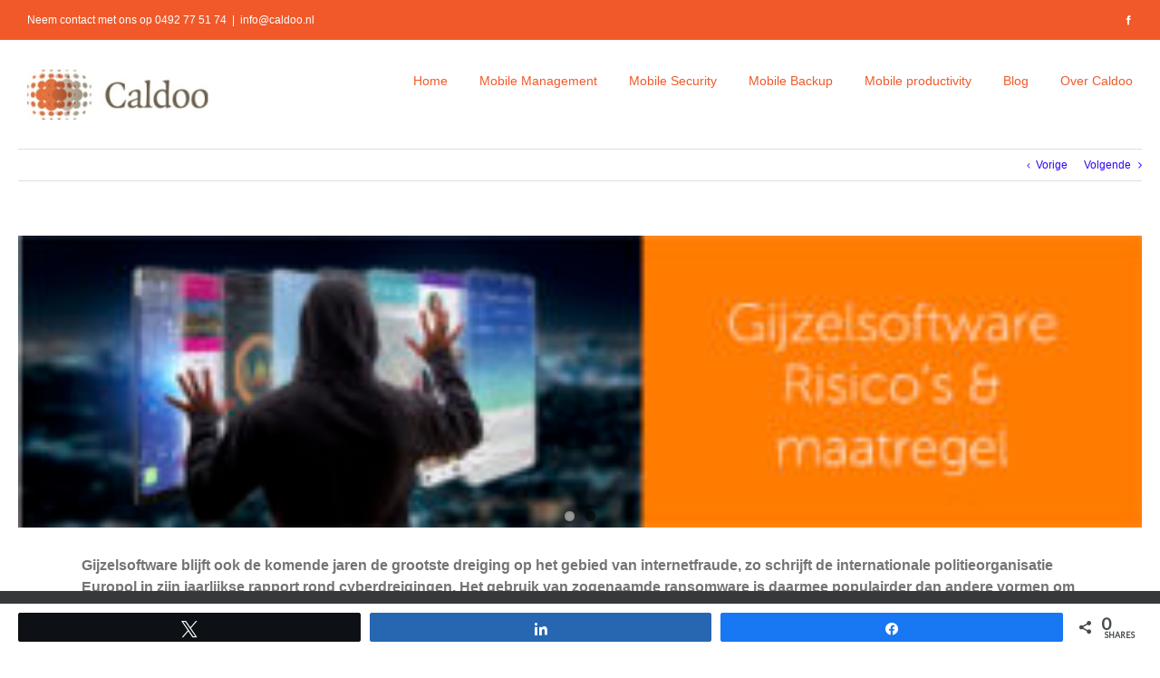

--- FILE ---
content_type: text/html; charset=UTF-8
request_url: https://www.caldoo.nl/gijzelsoftware-hoe-voorkom-je-het/
body_size: 29567
content:
<!DOCTYPE html>
<html class="avada-html-layout-wide avada-html-header-position-top avada-is-100-percent-template awb-scroll" lang="nl-NL" prefix="og: http://ogp.me/ns# fb: http://ogp.me/ns/fb#">
<head>
	<meta http-equiv="X-UA-Compatible" content="IE=edge" />
	<meta http-equiv="Content-Type" content="text/html; charset=utf-8"/>
	<meta name="viewport" content="width=device-width, initial-scale=1" />
	<meta name='robots' content='index, follow, max-image-preview:large, max-snippet:-1, max-video-preview:-1' />
<meta name="dlm-version" content="5.1.6">
<!-- Social Warfare v4.5.6 https://warfareplugins.com - BEGINNING OF OUTPUT -->
<style>
	@font-face {
		font-family: "sw-icon-font";
		src:url("https://www.caldoo.nl/wp-content/plugins/social-warfare/assets/fonts/sw-icon-font.eot?ver=4.5.6");
		src:url("https://www.caldoo.nl/wp-content/plugins/social-warfare/assets/fonts/sw-icon-font.eot?ver=4.5.6#iefix") format("embedded-opentype"),
		url("https://www.caldoo.nl/wp-content/plugins/social-warfare/assets/fonts/sw-icon-font.woff?ver=4.5.6") format("woff"),
		url("https://www.caldoo.nl/wp-content/plugins/social-warfare/assets/fonts/sw-icon-font.ttf?ver=4.5.6") format("truetype"),
		url("https://www.caldoo.nl/wp-content/plugins/social-warfare/assets/fonts/sw-icon-font.svg?ver=4.5.6#1445203416") format("svg");
		font-weight: normal;
		font-style: normal;
		font-display:block;
	}
</style>
<!-- Social Warfare v4.5.6 https://warfareplugins.com - END OF OUTPUT -->

		<style>img:is([sizes="auto" i], [sizes^="auto," i]) { contain-intrinsic-size: 3000px 1500px }</style>
		
	<!-- This site is optimized with the Yoast SEO Premium plugin v19.3 (Yoast SEO v23.5) - https://yoast.com/wordpress/plugins/seo/ -->
	<title>Randsomware kan dit mij overkomen? - Caldoo</title>
	<meta name="description" content="Gijzelsoftware blijft ook de komende jaren de grootste dreiging op het gebied van internetfraude, zo schrijft Europol. Wat kun je hiertegen doen!" />
	<link rel="canonical" href="https://www.caldoo.nl/gijzelsoftware-hoe-voorkom-je-het/" />
	<meta property="og:locale" content="nl_NL" />
	<meta property="og:type" content="article" />
	<meta property="og:title" content="Randsomware kan dit mij overkomen?" />
	<meta property="og:description" content="Gijzelsoftware blijft ook de komende jaren de grootste dreiging op het gebied van internetfraude, zo schrijft Europol. Wat kun je hiertegen doen!" />
	<meta property="og:url" content="https://www.caldoo.nl/gijzelsoftware-hoe-voorkom-je-het/" />
	<meta property="og:site_name" content="Caldoo" />
	<meta property="article:publisher" content="https://business.facebook.com/caldoogroep/?business_id=336133703454576&amp;amp%3bamp%3bamp%3bref=bookmarks" />
	<meta property="article:published_time" content="2018-09-19T12:15:38+00:00" />
	<meta property="article:modified_time" content="2019-03-14T12:26:21+00:00" />
	<meta property="og:image" content="https://www.caldoo.nl/wp-content/uploads/2018/09/gijzelsoftware-e1538564942195.jpg" />
	<meta property="og:image:width" content="300" />
	<meta property="og:image:height" content="78" />
	<meta property="og:image:type" content="image/jpeg" />
	<meta name="author" content="Redactie Caldoo" />
	<meta name="twitter:card" content="summary_large_image" />
	<meta name="twitter:creator" content="@CaldooMobility" />
	<meta name="twitter:site" content="@CaldooMobility" />
	<meta name="twitter:label1" content="Geschreven door" />
	<meta name="twitter:data1" content="Redactie Caldoo" />
	<meta name="twitter:label2" content="Geschatte leestijd" />
	<meta name="twitter:data2" content="4 minuten" />
	<script type="application/ld+json" class="yoast-schema-graph">{"@context":"https://schema.org","@graph":[{"@type":"Article","@id":"https://www.caldoo.nl/gijzelsoftware-hoe-voorkom-je-het/#article","isPartOf":{"@id":"https://www.caldoo.nl/gijzelsoftware-hoe-voorkom-je-het/"},"author":{"name":"Redactie Caldoo","@id":"https://www.caldoo.nl/#/schema/person/cbf96bd7369bec0f0e1a511e6bb664d6"},"headline":"Randsomware kan dit mij overkomen?","datePublished":"2018-09-19T12:15:38+00:00","dateModified":"2019-03-14T12:26:21+00:00","mainEntityOfPage":{"@id":"https://www.caldoo.nl/gijzelsoftware-hoe-voorkom-je-het/"},"wordCount":716,"commentCount":0,"publisher":{"@id":"https://www.caldoo.nl/#organization"},"image":{"@id":"https://www.caldoo.nl/gijzelsoftware-hoe-voorkom-je-het/#primaryimage"},"thumbnailUrl":"https://www.caldoo.nl/wp-content/uploads/2018/09/gijzelsoftware-e1538564942195.jpg","keywords":["Hacking","Malware","Mobile","Security"],"articleSection":["Mobile Security"],"inLanguage":"nl-NL","potentialAction":[{"@type":"CommentAction","name":"Comment","target":["https://www.caldoo.nl/gijzelsoftware-hoe-voorkom-je-het/#respond"]}]},{"@type":"WebPage","@id":"https://www.caldoo.nl/gijzelsoftware-hoe-voorkom-je-het/","url":"https://www.caldoo.nl/gijzelsoftware-hoe-voorkom-je-het/","name":"Randsomware kan dit mij overkomen? - Caldoo","isPartOf":{"@id":"https://www.caldoo.nl/#website"},"primaryImageOfPage":{"@id":"https://www.caldoo.nl/gijzelsoftware-hoe-voorkom-je-het/#primaryimage"},"image":{"@id":"https://www.caldoo.nl/gijzelsoftware-hoe-voorkom-je-het/#primaryimage"},"thumbnailUrl":"https://www.caldoo.nl/wp-content/uploads/2018/09/gijzelsoftware-e1538564942195.jpg","datePublished":"2018-09-19T12:15:38+00:00","dateModified":"2019-03-14T12:26:21+00:00","description":"Gijzelsoftware blijft ook de komende jaren de grootste dreiging op het gebied van internetfraude, zo schrijft Europol. Wat kun je hiertegen doen!","breadcrumb":{"@id":"https://www.caldoo.nl/gijzelsoftware-hoe-voorkom-je-het/#breadcrumb"},"inLanguage":"nl-NL","potentialAction":[{"@type":"ReadAction","target":["https://www.caldoo.nl/gijzelsoftware-hoe-voorkom-je-het/"]}]},{"@type":"ImageObject","inLanguage":"nl-NL","@id":"https://www.caldoo.nl/gijzelsoftware-hoe-voorkom-je-het/#primaryimage","url":"https://www.caldoo.nl/wp-content/uploads/2018/09/gijzelsoftware-e1538564942195.jpg","contentUrl":"https://www.caldoo.nl/wp-content/uploads/2018/09/gijzelsoftware-e1538564942195.jpg","width":300,"height":78,"caption":"gijzelsoftware"},{"@type":"BreadcrumbList","@id":"https://www.caldoo.nl/gijzelsoftware-hoe-voorkom-je-het/#breadcrumb","itemListElement":[{"@type":"ListItem","position":1,"name":"Home","item":"https://www.caldoo.nl/"},{"@type":"ListItem","position":2,"name":"Randsomware kan dit mij overkomen?"}]},{"@type":"WebSite","@id":"https://www.caldoo.nl/#website","url":"https://www.caldoo.nl/","name":"Caldoo","description":"Mobile Management &amp; Security","publisher":{"@id":"https://www.caldoo.nl/#organization"},"potentialAction":[{"@type":"SearchAction","target":{"@type":"EntryPoint","urlTemplate":"https://www.caldoo.nl/?s={search_term_string}"},"query-input":{"@type":"PropertyValueSpecification","valueRequired":true,"valueName":"search_term_string"}}],"inLanguage":"nl-NL"},{"@type":"Organization","@id":"https://www.caldoo.nl/#organization","name":"Caldoo","url":"https://www.caldoo.nl/","logo":{"@type":"ImageObject","inLanguage":"nl-NL","@id":"https://www.caldoo.nl/#/schema/logo/image/","url":"http://www.caldoo.nl/wp-content/uploads/2015/01/Caldoo-logo--e1444737726608.jpg","contentUrl":"http://www.caldoo.nl/wp-content/uploads/2015/01/Caldoo-logo--e1444737726608.jpg","width":200,"height":56,"caption":"Caldoo"},"image":{"@id":"https://www.caldoo.nl/#/schema/logo/image/"},"sameAs":["https://business.facebook.com/caldoogroep/?business_id=336133703454576&amp;amp;amp;ref=bookmarks","https://x.com/CaldooMobility","https://www.linkedin.com/company/2221949/","https://www.youtube.com/results?search_query=caldoo groep"]},{"@type":"Person","@id":"https://www.caldoo.nl/#/schema/person/cbf96bd7369bec0f0e1a511e6bb664d6","name":"Redactie Caldoo","image":{"@type":"ImageObject","inLanguage":"nl-NL","@id":"https://www.caldoo.nl/#/schema/person/image/","url":"https://secure.gravatar.com/avatar/9acc74d0f0530a9b663a158681d641a1?s=96&d=mm&r=g","contentUrl":"https://secure.gravatar.com/avatar/9acc74d0f0530a9b663a158681d641a1?s=96&d=mm&r=g","caption":"Redactie Caldoo"},"description":"Caldoo wil graag haar kennis en ervaring omtrent Mobile Management, Security, Backup en Productivity met jou delen. Zodat jij veilig kan werken vanuit en met jouw moderne werkplek. Dat doen we enerzijds door de beste tips, technieken en nieuwste trends te delen via onze gratis e-books, blogs en video’s. Anderzijds is het onze missie om jou te faciliteren met oplossingen die voor zorgen dat dit ook daadwerkelijk gebeurt.","url":"https://www.caldoo.nl/author/hans/"}]}</script>
	<!-- / Yoast SEO Premium plugin. -->


<link rel="alternate" type="application/rss+xml" title="Caldoo &raquo; feed" href="https://www.caldoo.nl/feed/" />
<link rel="alternate" type="application/rss+xml" title="Caldoo &raquo; reactiesfeed" href="https://www.caldoo.nl/comments/feed/" />
					<link rel="shortcut icon" href="https://www.caldoo.nl/wp-content/uploads/2014/11/favicon.ico" type="image/x-icon" />
		
		
		
				<link rel="alternate" type="application/rss+xml" title="Caldoo &raquo; Randsomware kan dit mij overkomen? reactiesfeed" href="https://www.caldoo.nl/gijzelsoftware-hoe-voorkom-je-het/feed/" />

		<meta property="og:title" content="Randsomware kan dit mij overkomen?"/>
		<meta property="og:type" content="article"/>
		<meta property="og:url" content="https://www.caldoo.nl/gijzelsoftware-hoe-voorkom-je-het/"/>
		<meta property="og:site_name" content="Caldoo"/>
		<meta property="og:description" content="Gijzelsoftware blijft ook de komende jaren de grootste dreiging op het gebied van internetfraude, zo schrijft de internationale politieorganisatie Europol in zijn jaarlijkse rapport rond cyberdreigingen. Het gebruik van zogenaamde ransomware is daarmee populairder dan andere vormen om via het internet geld te stelen, zoals Trojaanse paarden. "/>

									<meta property="og:image" content="https://www.caldoo.nl/wp-content/uploads/2018/09/gijzelsoftware-e1538564942195.jpg"/>
							<script type="text/javascript">
/* <![CDATA[ */
window._wpemojiSettings = {"baseUrl":"https:\/\/s.w.org\/images\/core\/emoji\/14.0.0\/72x72\/","ext":".png","svgUrl":"https:\/\/s.w.org\/images\/core\/emoji\/14.0.0\/svg\/","svgExt":".svg","source":{"concatemoji":"https:\/\/www.caldoo.nl\/wp-includes\/js\/wp-emoji-release.min.js?ver=6.4.7"}};
/*! This file is auto-generated */
!function(i,n){var o,s,e;function c(e){try{var t={supportTests:e,timestamp:(new Date).valueOf()};sessionStorage.setItem(o,JSON.stringify(t))}catch(e){}}function p(e,t,n){e.clearRect(0,0,e.canvas.width,e.canvas.height),e.fillText(t,0,0);var t=new Uint32Array(e.getImageData(0,0,e.canvas.width,e.canvas.height).data),r=(e.clearRect(0,0,e.canvas.width,e.canvas.height),e.fillText(n,0,0),new Uint32Array(e.getImageData(0,0,e.canvas.width,e.canvas.height).data));return t.every(function(e,t){return e===r[t]})}function u(e,t,n){switch(t){case"flag":return n(e,"\ud83c\udff3\ufe0f\u200d\u26a7\ufe0f","\ud83c\udff3\ufe0f\u200b\u26a7\ufe0f")?!1:!n(e,"\ud83c\uddfa\ud83c\uddf3","\ud83c\uddfa\u200b\ud83c\uddf3")&&!n(e,"\ud83c\udff4\udb40\udc67\udb40\udc62\udb40\udc65\udb40\udc6e\udb40\udc67\udb40\udc7f","\ud83c\udff4\u200b\udb40\udc67\u200b\udb40\udc62\u200b\udb40\udc65\u200b\udb40\udc6e\u200b\udb40\udc67\u200b\udb40\udc7f");case"emoji":return!n(e,"\ud83e\udef1\ud83c\udffb\u200d\ud83e\udef2\ud83c\udfff","\ud83e\udef1\ud83c\udffb\u200b\ud83e\udef2\ud83c\udfff")}return!1}function f(e,t,n){var r="undefined"!=typeof WorkerGlobalScope&&self instanceof WorkerGlobalScope?new OffscreenCanvas(300,150):i.createElement("canvas"),a=r.getContext("2d",{willReadFrequently:!0}),o=(a.textBaseline="top",a.font="600 32px Arial",{});return e.forEach(function(e){o[e]=t(a,e,n)}),o}function t(e){var t=i.createElement("script");t.src=e,t.defer=!0,i.head.appendChild(t)}"undefined"!=typeof Promise&&(o="wpEmojiSettingsSupports",s=["flag","emoji"],n.supports={everything:!0,everythingExceptFlag:!0},e=new Promise(function(e){i.addEventListener("DOMContentLoaded",e,{once:!0})}),new Promise(function(t){var n=function(){try{var e=JSON.parse(sessionStorage.getItem(o));if("object"==typeof e&&"number"==typeof e.timestamp&&(new Date).valueOf()<e.timestamp+604800&&"object"==typeof e.supportTests)return e.supportTests}catch(e){}return null}();if(!n){if("undefined"!=typeof Worker&&"undefined"!=typeof OffscreenCanvas&&"undefined"!=typeof URL&&URL.createObjectURL&&"undefined"!=typeof Blob)try{var e="postMessage("+f.toString()+"("+[JSON.stringify(s),u.toString(),p.toString()].join(",")+"));",r=new Blob([e],{type:"text/javascript"}),a=new Worker(URL.createObjectURL(r),{name:"wpTestEmojiSupports"});return void(a.onmessage=function(e){c(n=e.data),a.terminate(),t(n)})}catch(e){}c(n=f(s,u,p))}t(n)}).then(function(e){for(var t in e)n.supports[t]=e[t],n.supports.everything=n.supports.everything&&n.supports[t],"flag"!==t&&(n.supports.everythingExceptFlag=n.supports.everythingExceptFlag&&n.supports[t]);n.supports.everythingExceptFlag=n.supports.everythingExceptFlag&&!n.supports.flag,n.DOMReady=!1,n.readyCallback=function(){n.DOMReady=!0}}).then(function(){return e}).then(function(){var e;n.supports.everything||(n.readyCallback(),(e=n.source||{}).concatemoji?t(e.concatemoji):e.wpemoji&&e.twemoji&&(t(e.twemoji),t(e.wpemoji)))}))}((window,document),window._wpemojiSettings);
/* ]]> */
</script>
<link rel="stylesheet" href="https://www.caldoo.nl/wp-content/cache/minify/2e9dd.css" media="all" />


<style id='wp-emoji-styles-inline-css' type='text/css'>

	img.wp-smiley, img.emoji {
		display: inline !important;
		border: none !important;
		box-shadow: none !important;
		height: 1em !important;
		width: 1em !important;
		margin: 0 0.07em !important;
		vertical-align: -0.1em !important;
		background: none !important;
		padding: 0 !important;
	}
</style>
<link rel="stylesheet" href="https://www.caldoo.nl/wp-content/cache/minify/4e8e5.css" media="all" />



<style id='toc-screen-inline-css' type='text/css'>
div#toc_container {width: 50%;}
</style>
<link rel="stylesheet" href="https://www.caldoo.nl/wp-content/cache/minify/d700e.css" media="all" />


<script src="https://www.caldoo.nl/wp-content/cache/minify/818c0.js"></script>


<link rel="https://api.w.org/" href="https://www.caldoo.nl/wp-json/" /><link rel="alternate" type="application/json" href="https://www.caldoo.nl/wp-json/wp/v2/posts/14422" /><link rel="EditURI" type="application/rsd+xml" title="RSD" href="https://www.caldoo.nl/xmlrpc.php?rsd" />
<meta name="generator" content="WordPress 6.4.7" />
<link rel='shortlink' href='https://www.caldoo.nl/?p=14422' />
<link rel="alternate" type="application/json+oembed" href="https://www.caldoo.nl/wp-json/oembed/1.0/embed?url=https%3A%2F%2Fwww.caldoo.nl%2Fgijzelsoftware-hoe-voorkom-je-het%2F" />
<link rel="alternate" type="text/xml+oembed" href="https://www.caldoo.nl/wp-json/oembed/1.0/embed?url=https%3A%2F%2Fwww.caldoo.nl%2Fgijzelsoftware-hoe-voorkom-je-het%2F&#038;format=xml" />
	<link rel="preconnect" href="https://fonts.googleapis.com">
	<link rel="preconnect" href="https://fonts.gstatic.com">
	<!-- Facebook Pixel Code -->
<script>
!function(f,b,e,v,n,t,s){if(f.fbq)return;n=f.fbq=function(){n.callMethod?
n.callMethod.apply(n,arguments):n.queue.push(arguments)};if(!f._fbq)f._fbq=n;
n.push=n;n.loaded=!0;n.version='2.0';n.queue=[];t=b.createElement(e);t.async=!0;
t.src=v;s=b.getElementsByTagName(e)[0];s.parentNode.insertBefore(t,s)}(window,
document,'script','https://connect.facebook.net/en_US/fbevents.js');
fbq('init', '407929616236363'); // Insert your pixel ID here.
fbq('track', 'PageView');
</script>
<noscript><img height="1" width="1" style="display:none"
src="https://www.facebook.com/tr?id=407929616236363&ev=PageView&noscript=1"
/></noscript>
<!-- DO NOT MODIFY -->
<!-- End Facebook Pixel Code -->

<!-- Global site tag (gtag.js) - Google Analytics -->
<script async src="https://www.googletagmanager.com/gtag/js?id=UA-114181591-1"></script>
<script>
  window.dataLayer = window.dataLayer || [];
  function gtag(){dataLayer.push(arguments);}
  gtag('js', new Date());
  gtag('config', 'UA-114181591-1');
</script>

<!-- Google Tag Manager -->
<script>(function(w,d,s,l,i){w[l]=w[l]||[];w[l].push({'gtm.start':
new Date().getTime(),event:'gtm.js'});var f=d.getElementsByTagName(s)[0],
j=d.createElement(s),dl=l!='dataLayer'?'&l='+l:'';j.async=true;j.src=
'https://www.googletagmanager.com/gtm.js?id='+i+dl;f.parentNode.insertBefore(j,f);
})(window,document,'script','dataLayer','GTM-MPXSQKK');</script>
<!-- End Google Tag Manager -->

<meta name="viewport" content="width=device-width, initial-scale=1.0">

<meta name="msvalidate.01" content="8B676170785D3F6D754A02B510C19C8C" /><!-- Analytics by WP Statistics - https://wp-statistics.com -->
<style type="text/css" id="css-fb-visibility">@media screen and (max-width: 640px){.fusion-no-small-visibility{display:none !important;}body .sm-text-align-center{text-align:center !important;}body .sm-text-align-left{text-align:left !important;}body .sm-text-align-right{text-align:right !important;}body .sm-flex-align-center{justify-content:center !important;}body .sm-flex-align-flex-start{justify-content:flex-start !important;}body .sm-flex-align-flex-end{justify-content:flex-end !important;}body .sm-mx-auto{margin-left:auto !important;margin-right:auto !important;}body .sm-ml-auto{margin-left:auto !important;}body .sm-mr-auto{margin-right:auto !important;}body .fusion-absolute-position-small{position:absolute;top:auto;width:100%;}.awb-sticky.awb-sticky-small{ position: sticky; top: var(--awb-sticky-offset,0); }}@media screen and (min-width: 641px) and (max-width: 1024px){.fusion-no-medium-visibility{display:none !important;}body .md-text-align-center{text-align:center !important;}body .md-text-align-left{text-align:left !important;}body .md-text-align-right{text-align:right !important;}body .md-flex-align-center{justify-content:center !important;}body .md-flex-align-flex-start{justify-content:flex-start !important;}body .md-flex-align-flex-end{justify-content:flex-end !important;}body .md-mx-auto{margin-left:auto !important;margin-right:auto !important;}body .md-ml-auto{margin-left:auto !important;}body .md-mr-auto{margin-right:auto !important;}body .fusion-absolute-position-medium{position:absolute;top:auto;width:100%;}.awb-sticky.awb-sticky-medium{ position: sticky; top: var(--awb-sticky-offset,0); }}@media screen and (min-width: 1025px){.fusion-no-large-visibility{display:none !important;}body .lg-text-align-center{text-align:center !important;}body .lg-text-align-left{text-align:left !important;}body .lg-text-align-right{text-align:right !important;}body .lg-flex-align-center{justify-content:center !important;}body .lg-flex-align-flex-start{justify-content:flex-start !important;}body .lg-flex-align-flex-end{justify-content:flex-end !important;}body .lg-mx-auto{margin-left:auto !important;margin-right:auto !important;}body .lg-ml-auto{margin-left:auto !important;}body .lg-mr-auto{margin-right:auto !important;}body .fusion-absolute-position-large{position:absolute;top:auto;width:100%;}.awb-sticky.awb-sticky-large{ position: sticky; top: var(--awb-sticky-offset,0); }}</style><meta name="generator" content="Powered by Slider Revolution 6.5.2 - responsive, Mobile-Friendly Slider Plugin for WordPress with comfortable drag and drop interface." />
<script type="text/javascript">function setREVStartSize(e){
			//window.requestAnimationFrame(function() {				 
				window.RSIW = window.RSIW===undefined ? window.innerWidth : window.RSIW;	
				window.RSIH = window.RSIH===undefined ? window.innerHeight : window.RSIH;	
				try {								
					var pw = document.getElementById(e.c).parentNode.offsetWidth,
						newh;
					pw = pw===0 || isNaN(pw) ? window.RSIW : pw;
					e.tabw = e.tabw===undefined ? 0 : parseInt(e.tabw);
					e.thumbw = e.thumbw===undefined ? 0 : parseInt(e.thumbw);
					e.tabh = e.tabh===undefined ? 0 : parseInt(e.tabh);
					e.thumbh = e.thumbh===undefined ? 0 : parseInt(e.thumbh);
					e.tabhide = e.tabhide===undefined ? 0 : parseInt(e.tabhide);
					e.thumbhide = e.thumbhide===undefined ? 0 : parseInt(e.thumbhide);
					e.mh = e.mh===undefined || e.mh=="" || e.mh==="auto" ? 0 : parseInt(e.mh,0);		
					if(e.layout==="fullscreen" || e.l==="fullscreen") 						
						newh = Math.max(e.mh,window.RSIH);					
					else{					
						e.gw = Array.isArray(e.gw) ? e.gw : [e.gw];
						for (var i in e.rl) if (e.gw[i]===undefined || e.gw[i]===0) e.gw[i] = e.gw[i-1];					
						e.gh = e.el===undefined || e.el==="" || (Array.isArray(e.el) && e.el.length==0)? e.gh : e.el;
						e.gh = Array.isArray(e.gh) ? e.gh : [e.gh];
						for (var i in e.rl) if (e.gh[i]===undefined || e.gh[i]===0) e.gh[i] = e.gh[i-1];
											
						var nl = new Array(e.rl.length),
							ix = 0,						
							sl;					
						e.tabw = e.tabhide>=pw ? 0 : e.tabw;
						e.thumbw = e.thumbhide>=pw ? 0 : e.thumbw;
						e.tabh = e.tabhide>=pw ? 0 : e.tabh;
						e.thumbh = e.thumbhide>=pw ? 0 : e.thumbh;					
						for (var i in e.rl) nl[i] = e.rl[i]<window.RSIW ? 0 : e.rl[i];
						sl = nl[0];									
						for (var i in nl) if (sl>nl[i] && nl[i]>0) { sl = nl[i]; ix=i;}															
						var m = pw>(e.gw[ix]+e.tabw+e.thumbw) ? 1 : (pw-(e.tabw+e.thumbw)) / (e.gw[ix]);					
						newh =  (e.gh[ix] * m) + (e.tabh + e.thumbh);
					}				
					if(window.rs_init_css===undefined) window.rs_init_css = document.head.appendChild(document.createElement("style"));					
					document.getElementById(e.c).height = newh+"px";
					window.rs_init_css.innerHTML += "#"+e.c+"_wrapper { height: "+newh+"px }";				
				} catch(e){
					console.log("Failure at Presize of Slider:" + e)
				}					   
			//});
		  };</script>
	<style id="egf-frontend-styles" type="text/css">
		p {font-family: 'Verdana', sans-serif;font-size: 10px;font-style: normal;font-weight: 400;} h1 {} h2 {} h3 {} h4 {} h5 {} h6 {} 	</style>
			<script type="text/javascript">
			var doc = document.documentElement;
			doc.setAttribute( 'data-useragent', navigator.userAgent );
		</script>
		<!-- Global site tag (gtag.js) - Google Analytics -->
<script async src="https://www.googletagmanager.com/gtag/js?id=G-QXM75C76RJ"></script>
<script>window.dataLayer = window.dataLayer || [];function gtag(){dataLayer.push(arguments);}gtag('js', new Date());gtag('config', 'G-QXM75C76RJ');</script>
<!-- rechter muisknop op je website kan blokkeren -->
<style>.jw-album-image img, .jw-element-image img { pointer-events: none; -webkit-touch-callout: none; }
.pswp__share-tooltip .pswp__share--download { display: none; }
</style><!-- Leadinfo tracking code -->
<script> (function(l,e,a,d,i,n,f,o){if(!l[i]){l.GlobalLeadinfoNamespace=l.GlobalLeadinfoNamespace||[]; l.GlobalLeadinfoNamespace.push(i);l[i]=function(){(l[i].q=l[i].q||[]).push(arguments)};l[i].t=l[i].t||n; l[i].q=l[i].q||[];o=e.createElement(a);f=e.getElementsByTagName(a)[0];o.async=1;o.src=d;f.parentNode.insertBefore(o,f);} }(window,document,"script","https://cdn.leadinfo.net/ping.js","leadinfo","LI-601D54169C829")); </script>
<meta name="facebook-domain-verification" content="m85fbjc4oqa6vfz4lo7wn4k2oqhver" />

<script type="text/javascript">
    (function(e,t,o,n,p,r,i){e.visitorGlobalObjectAlias=n;e[e.visitorGlobalObjectAlias]=e[e.visitorGlobalObjectAlias]||function(){(e[e.visitorGlobalObjectAlias].q=e[e.visitorGlobalObjectAlias].q||[]).push(arguments)};e[e.visitorGlobalObjectAlias].l=(new Date).getTime();r=t.createElement("script");r.src=o;r.async=true;i=t.getElementsByTagName("script")[0];i.parentNode.insertBefore(r,i)})(window,document,"https://diffuser-cdn.app-us1.com/diffuser/diffuser.js","vgo");
    vgo('setAccount', '25371690');
    vgo('setTrackByDefault', true);

    vgo('process');
</script>
	<html>
<head>
<meta name="google-site-verification" content="i8RYCt6tBKCva7GWZCZDB06w_RzbwxROVedy2YYB6gM" />
<title> Mijn titel </title>
</head> 
</html></head>

<body class="post-template-default single single-post postid-14422 single-format-standard fusion-image-hovers fusion-pagination-sizing fusion-button_type-3d fusion-button_span-no fusion-button_gradient-linear avada-image-rollover-circle-no avada-image-rollover-no fusion-body ltr no-tablet-sticky-header no-mobile-sticky-header no-mobile-slidingbar avada-has-rev-slider-styles fusion-disable-outline fusion-sub-menu-fade mobile-logo-pos-center layout-wide-mode avada-has-boxed-modal-shadow-none layout-scroll-offset-full avada-has-zero-margin-offset-top fusion-top-header menu-text-align-center mobile-menu-design-modern fusion-show-pagination-text fusion-header-layout-v3 avada-responsive avada-footer-fx-none avada-menu-highlight-style-bar fusion-search-form-classic fusion-main-menu-search-dropdown fusion-avatar-square avada-sticky-shrinkage avada-blog-layout-medium alternate avada-blog-archive-layout-large alternate avada-header-shadow-no avada-menu-icon-position-left avada-has-megamenu-shadow avada-has-mainmenu-dropdown-divider avada-has-header-100-width avada-has-pagetitle-100-width avada-has-mobile-menu-search avada-has-100-footer avada-has-breadcrumb-mobile-hidden avada-has-titlebar-hide avada-has-pagination-padding avada-flyout-menu-direction-fade avada-ec-views-v1" data-awb-post-id="14422">
		<a class="skip-link screen-reader-text" href="#content">Ga naar inhoud</a>

	<div id="boxed-wrapper">
		
		<div id="wrapper" class="fusion-wrapper">
			<div id="home" style="position:relative;top:-1px;"></div>
							
					
			<header class="fusion-header-wrapper">
				<div class="fusion-header-v3 fusion-logo-alignment fusion-logo-center fusion-sticky-menu- fusion-sticky-logo- fusion-mobile-logo-  fusion-mobile-menu-design-modern">
					
<div class="fusion-secondary-header">
	<div class="fusion-row">
					<div class="fusion-alignleft">
				<div class="fusion-contact-info"><span class="fusion-contact-info-phone-number">Neem contact met ons op  0492 77 51 74</span><span class="fusion-header-separator">|</span><span class="fusion-contact-info-email-address"><a href="mailto:&#105;&#110;f&#111;&#64;c&#97;&#108;d&#111;&#111;.&#110;l">&#105;&#110;f&#111;&#64;c&#97;&#108;d&#111;&#111;.&#110;l</a></span></div>			</div>
							<div class="fusion-alignright">
				<div class="fusion-social-links-header"><div class="fusion-social-networks"><div class="fusion-social-networks-wrapper"><a  class="fusion-social-network-icon fusion-tooltip fusion-facebook awb-icon-facebook" style data-placement="bottom" data-title="Facebook" data-toggle="tooltip" title="Facebook" href="https://www.facebook.com/caldoogroep/" target="_blank" rel="noreferrer"><span class="screen-reader-text">Facebook</span></a></div></div></div>			</div>
			</div>
</div>
<div class="fusion-header-sticky-height"></div>
<div class="fusion-header">
	<div class="fusion-row">
					<div class="fusion-logo" data-margin-top="31px" data-margin-bottom="31px" data-margin-left="0px" data-margin-right="0px">
			<a class="fusion-logo-link"  href="https://www.caldoo.nl/" >

						<!-- standard logo -->
			<img src="https://www.caldoo.nl/wp-content/uploads/2017/09/Caldoo-logo-e1444737726608.jpg" srcset="https://www.caldoo.nl/wp-content/uploads/2017/09/Caldoo-logo-e1444737726608.jpg 1x, https://www.caldoo.nl/wp-content/uploads/2017/09/Caldoo-logo-e1444737726608-1.jpg 2x" width="200" height="56" style="max-height:56px;height:auto;" alt="Caldoo Logo" data-retina_logo_url="https://www.caldoo.nl/wp-content/uploads/2017/09/Caldoo-logo-e1444737726608-1.jpg" class="fusion-standard-logo" />

			
					</a>
		</div>		<nav class="fusion-main-menu" aria-label="Main Menu"><ul id="menu-caldoonew" class="fusion-menu"><li  id="menu-item-13594"  class="menu-item menu-item-type-post_type menu-item-object-page menu-item-home menu-item-13594"  data-item-id="13594"><a  href="https://www.caldoo.nl/" class="fusion-bar-highlight"><span class="menu-text">Home</span></a></li><li  id="menu-item-14886"  class="menu-item menu-item-type-post_type menu-item-object-page menu-item-14886"  data-item-id="14886"><a  href="https://www.caldoo.nl/mobile-management/" class="fusion-bar-highlight"><span class="menu-text">Mobile Management</span></a></li><li  id="menu-item-14887"  class="menu-item menu-item-type-post_type menu-item-object-page menu-item-14887"  data-item-id="14887"><a  href="https://www.caldoo.nl/mobile-security/" class="fusion-bar-highlight"><span class="menu-text">Mobile Security</span></a></li><li  id="menu-item-14885"  class="menu-item menu-item-type-post_type menu-item-object-page menu-item-14885"  data-item-id="14885"><a  href="https://www.caldoo.nl/mobile-backup/" class="fusion-bar-highlight"><span class="menu-text">Mobile Backup</span></a></li><li  id="menu-item-14884"  class="menu-item menu-item-type-post_type menu-item-object-page menu-item-14884"  data-item-id="14884"><a  href="https://www.caldoo.nl/mobiele-productiviteit/" class="fusion-bar-highlight"><span class="menu-text">Mobile productivity</span></a></li><li  id="menu-item-13917"  class="menu-item menu-item-type-post_type menu-item-object-page menu-item-13917"  data-item-id="13917"><a  href="https://www.caldoo.nl/blog-2/" class="fusion-bar-highlight"><span class="menu-text">Blog</span></a></li><li  id="menu-item-13330"  class="menu-item menu-item-type-post_type menu-item-object-page menu-item-has-children menu-item-13330 fusion-dropdown-menu"  data-item-id="13330"><a  href="https://www.caldoo.nl/over-caldoo/" class="fusion-bar-highlight"><span class="menu-text">Over Caldoo</span></a><ul class="sub-menu"><li  id="menu-item-15338"  class="menu-item menu-item-type-post_type menu-item-object-page menu-item-15338 fusion-dropdown-submenu" ><a  href="https://www.caldoo.nl/evenementen/" class="fusion-bar-highlight"><span>Evenementen</span></a></li><li  id="menu-item-13350"  class="menu-item menu-item-type-post_type menu-item-object-page menu-item-has-children menu-item-13350 fusion-dropdown-submenu" ><a  href="https://www.caldoo.nl/oplossingen/" class="fusion-bar-highlight"><span>Oplossingen</span></a><ul class="sub-menu"><li  id="menu-item-13351"  class="menu-item menu-item-type-post_type menu-item-object-page menu-item-13351" ><a  href="https://www.caldoo.nl/maas360/" class="fusion-bar-highlight"><span>MaaS360</span></a></li><li  id="menu-item-14075"  class="menu-item menu-item-type-post_type menu-item-object-page menu-item-has-children menu-item-14075" ><a  href="https://www.caldoo.nl/oplossingen-op-het-gebied-van-mobile-security/" class="fusion-bar-highlight"><span>Mobile security oplossingen</span></a><ul class="sub-menu"><li  id="menu-item-14076"  class="menu-item menu-item-type-post_type menu-item-object-page menu-item-14076" ><a  href="https://www.caldoo.nl/sandblast-mobile/" class="fusion-bar-highlight"><span>SandBlast Mobile</span></a></li><li  id="menu-item-13325"  class="menu-item menu-item-type-post_type menu-item-object-page menu-item-13325" ><a  href="https://www.caldoo.nl/pradeo/" class="fusion-bar-highlight"><span>Pradeo</span></a></li><li  id="menu-item-15530"  class="menu-item menu-item-type-post_type menu-item-object-page menu-item-15530" ><a  href="https://www.caldoo.nl/wandera/" class="fusion-bar-highlight"><span>Wandera</span></a></li><li  id="menu-item-27788"  class="menu-item menu-item-type-post_type menu-item-object-page menu-item-27788" ><a  href="https://www.caldoo.nl/zimperium/" class="fusion-bar-highlight"><span>Zimperium</span></a></li></ul></li><li  id="menu-item-13496"  class="menu-item menu-item-type-post_type menu-item-object-page menu-item-has-children menu-item-13496" ><a  href="https://www.caldoo.nl/online-backup-2/" class="fusion-bar-highlight"><span>Online Backup</span></a><ul class="sub-menu"><li  id="menu-item-15937"  class="menu-item menu-item-type-post_type menu-item-object-page menu-item-15937" ><a  href="https://www.caldoo.nl/baas365/" class="fusion-bar-highlight"><span>BaaS365</span></a></li><li  id="menu-item-13473"  class="menu-item menu-item-type-post_type menu-item-object-page menu-item-13473" ><a  href="https://www.caldoo.nl/acronis/" class="fusion-bar-highlight"><span>Acronis Backup Cloud</span></a></li><li  id="menu-item-27039"  class="menu-item menu-item-type-post_type menu-item-object-page menu-item-27039" ><a  href="https://www.caldoo.nl/skykick/" class="fusion-bar-highlight"><span>SkyKick</span></a></li><li  id="menu-item-13475"  class="menu-item menu-item-type-post_type menu-item-object-page menu-item-13475" ><a  href="https://www.caldoo.nl/veeam/" class="fusion-bar-highlight"><span>Veeam Cloud Connect</span></a></li></ul></li><li  id="menu-item-13470"  class="menu-item menu-item-type-post_type menu-item-object-page menu-item-13470" ><a  href="https://www.caldoo.nl/o365/" class="fusion-bar-highlight"><span>O365</span></a></li><li  id="menu-item-13534"  class="menu-item menu-item-type-post_type menu-item-object-page menu-item-has-children menu-item-13534" ><a  href="https://www.caldoo.nl/online-werkplekken/" class="fusion-bar-highlight"><span>Online werkplekken</span></a><ul class="sub-menu"><li  id="menu-item-13535"  class="menu-item menu-item-type-post_type menu-item-object-page menu-item-13535" ><a  href="https://www.caldoo.nl/citrix/" class="fusion-bar-highlight"><span>Citrix</span></a></li><li  id="menu-item-13381"  class="menu-item menu-item-type-post_type menu-item-object-page menu-item-13381" ><a  href="https://www.caldoo.nl/workspace-365/" class="fusion-bar-highlight"><span>Workspace 365</span></a></li></ul></li><li  id="menu-item-13423"  class="menu-item menu-item-type-post_type menu-item-object-page menu-item-13423" ><a  href="https://www.caldoo.nl/f-secure/" class="fusion-bar-highlight"><span>Beveiliging</span></a></li><li  id="menu-item-13639"  class="menu-item menu-item-type-post_type menu-item-object-page menu-item-has-children menu-item-13639" ><a  href="https://www.caldoo.nl/samenwerken-en-communiceren/" class="fusion-bar-highlight"><span>Samenwerken en communiceren</span></a><ul class="sub-menu"><li  id="menu-item-13421"  class="menu-item menu-item-type-post_type menu-item-object-page menu-item-13421" ><a  href="https://www.caldoo.nl/simplyso/" class="fusion-bar-highlight"><span>Simplyso</span></a></li><li  id="menu-item-13422"  class="menu-item menu-item-type-post_type menu-item-object-page menu-item-13422" ><a  href="https://www.caldoo.nl/nomadesk/" class="fusion-bar-highlight"><span>Nomadesk</span></a></li><li  id="menu-item-13474"  class="menu-item menu-item-type-post_type menu-item-object-page menu-item-13474" ><a  href="https://www.caldoo.nl/alterdesk/" class="fusion-bar-highlight"><span>Alterdesk</span></a></li></ul></li></ul></li><li  id="menu-item-13377"  class="menu-item menu-item-type-post_type menu-item-object-page menu-item-13377 fusion-dropdown-submenu" ><a  href="https://www.caldoo.nl/diensten/" class="fusion-bar-highlight"><span>Diensten</span></a></li><li  id="menu-item-13328"  class="menu-item menu-item-type-post_type menu-item-object-page menu-item-13328 fusion-dropdown-submenu" ><a  href="https://www.caldoo.nl/contact/" class="fusion-bar-highlight"><span>Contact</span></a></li><li  id="menu-item-15486"  class="menu-item menu-item-type-post_type menu-item-object-page menu-item-15486 fusion-dropdown-submenu" ><a  href="https://www.caldoo.nl/whitepapers-en-ebooks/" class="fusion-bar-highlight"><span>Whitepapers</span></a></li><li  id="menu-item-27401"  class="menu-item menu-item-type-post_type menu-item-object-page menu-item-27401 fusion-dropdown-submenu" ><a  href="https://www.caldoo.nl/referenties/" class="fusion-bar-highlight"><span>Referenties</span></a></li><li  id="menu-item-13862"  class="menu-item menu-item-type-post_type menu-item-object-page menu-item-13862 fusion-dropdown-submenu" ><a  href="https://www.caldoo.nl/partners/" class="fusion-bar-highlight"><span>Partners</span></a></li><li  id="menu-item-13861"  class="menu-item menu-item-type-post_type menu-item-object-page menu-item-privacy-policy menu-item-13861 fusion-dropdown-submenu" ><a  href="https://www.caldoo.nl/privacy-beleid/" class="fusion-bar-highlight"><span>Privacy Beleid</span></a></li></ul></li></ul></nav>	<div class="fusion-mobile-menu-icons">
							<a href="#" class="fusion-icon awb-icon-bars" aria-label="Toggle mobile menu" aria-expanded="false"></a>
		
					<a href="#" class="fusion-icon awb-icon-search" aria-label="Toggle mobile search"></a>
		
		
			</div>

<nav class="fusion-mobile-nav-holder fusion-mobile-menu-text-align-left" aria-label="Main Menu Mobile"></nav>

		
<div class="fusion-clearfix"></div>
<div class="fusion-mobile-menu-search">
			<form role="search" class="searchform fusion-search-form  fusion-search-form-classic" method="get" action="https://www.caldoo.nl/">
			<div class="fusion-search-form-content">

				
				<div class="fusion-search-field search-field">
					<label><span class="screen-reader-text">Zoeken naar:</span>
													<input type="search" value="" name="s" class="s" placeholder="Zoeken..." required aria-required="true" aria-label="Zoeken..."/>
											</label>
				</div>
				<div class="fusion-search-button search-button">
					<input type="submit" class="fusion-search-submit searchsubmit" aria-label="Zoeken" value="&#xf002;" />
									</div>

				
			</div>


			
		</form>
		</div>
			</div>
</div>
				</div>
				<div class="fusion-clearfix"></div>
			</header>
								
							<div id="sliders-container" class="fusion-slider-visibility">
					</div>
				
					
							
			
						<main id="main" class="clearfix width-100">
				<div class="fusion-row" style="max-width:100%;">

<section id="content" style="width: 100%;">
			<div class="single-navigation clearfix">
			<a href="https://www.caldoo.nl/vijf-mobiele-veiligheidsmythes-ontkracht/" rel="prev">Vorige</a>			<a href="https://www.caldoo.nl/mobiel-is-niet-het-probleem/" rel="next">Volgende</a>		</div>
	
					<article id="post-14422" class="post post-14422 type-post status-publish format-standard has-post-thumbnail hentry category-mobile-security tag-hacking tag-malware tag-mobile tag-security">
						
														<div class="fusion-flexslider flexslider fusion-flexslider-loading post-slideshow fusion-post-slideshow">
				<ul class="slides">
																<li>
																																<a href="https://www.caldoo.nl/wp-content/uploads/2018/09/gijzelsoftware-e1538564942195.jpg" data-rel="iLightbox[gallery14422]" title="gijzelsoftware" data-title="gijzelsoftware" data-caption="gijzelsoftware" aria-label="gijzelsoftware">
										<span class="screen-reader-text">Bekijk grotere afbeelding</span>
										<img width="300" height="78" src="https://www.caldoo.nl/wp-content/uploads/2018/09/gijzelsoftware-e1538564942195.jpg" class="attachment-full size-full wp-post-image" alt="gijzelsoftware" decoding="async" />									</a>
																					</li>

																																		<li>
																																				<a href="https://www.caldoo.nl/wp-content/uploads/2018/10/gijzelsoftware-tumbnail.jpg" data-rel="iLightbox[gallery14422]" title="" data-title="gijzelsoftware tumbnail" data-caption="" aria-label="gijzelsoftware tumbnail">
											<img width="300" height="78" src="https://www.caldoo.nl/wp-content/uploads/2018/10/gijzelsoftware-tumbnail.jpg" class="attachment-full size-full" alt="" decoding="async" srcset="https://www.caldoo.nl/wp-content/uploads/2018/10/gijzelsoftware-tumbnail-200x52.jpg 200w, https://www.caldoo.nl/wp-content/uploads/2018/10/gijzelsoftware-tumbnail.jpg 300w" sizes="(max-width: 800px) 100vw, 300px" />										</a>
																								</li>
																																																																																										</ul>
			</div>
						
						<div class="post-content">
				<div class="fusion-fullwidth fullwidth-box fusion-builder-row-1 nonhundred-percent-fullwidth non-hundred-percent-height-scrolling" style="--awb-border-radius-top-left:0px;--awb-border-radius-top-right:0px;--awb-border-radius-bottom-right:0px;--awb-border-radius-bottom-left:0px;" ><div class="fusion-builder-row fusion-row"><div class="fusion-layout-column fusion_builder_column fusion-builder-column-0 fusion_builder_column_1_1 1_1 fusion-one-full fusion-column-first fusion-column-last" style="--awb-bg-size:cover;"><div class="fusion-column-wrapper fusion-flex-column-wrapper-legacy"><div class="fusion-text fusion-text-1"><p><strong><span style="font-family: verdana, geneva, sans-serif; font-size: 12pt;">Gijzelsoftware blijft ook de komende jaren de grootste dreiging op het gebied van internetfraude, zo schrijft de internationale politieorganisatie Europol in zijn jaarlijkse rapport rond cyberdreigingen. Het gebruik van zogenaamde ransomware is daarmee populairder dan andere vormen om via het internet geld te stelen, zoals Trojaanse paarden. </span></strong></p>
<div class="item-excerpt">
<p><span style="font-family: verdana, geneva, sans-serif; font-size: 12pt;">Criminelen kunnen met gijzelsoftware op afstand de computer van een slachtoffer vergrendelen. Vervolgens eisen zij losgeld om de bestanden weer toegankelijk te maken. In 2017 maakten de varianten met de naam NotPetya en WannaCry wereldwijd slachtoffers, waarbij zowel consumenten als bedrijven getroffen werden.</span></p>
<p><span style="font-family: verdana, geneva, sans-serif; font-size: 12pt;">Deze aanvallen waren vermoedelijk niet het werk van criminelen die op financieel gewin zinnen, maar van groepen die in verband worden gebracht met overheden, merkt Europol op.</span></p>
<p><span style="font-family: verdana, geneva, sans-serif; font-size: 12pt;">Ransomware zorgde in 2017 vermoedelijk voor 4,2 miljard euro aan schade. Volgens een onderzoek van Google leverde de malafide software criminelen in twee jaar tijd 25 miljoen dollar op.</span></p>
<p><span style="font-family: verdana, geneva, sans-serif; font-size: 12pt;">Europol verwacht dat een grootschalige aanval zoals met NotPetya of WannaCry ook in de toekomst niet het werk zal zijn van criminelen die op zoek zijn naar geld, maar van hackers die door een overheid aangestuurd worden.</span></p>
<h2>Europol verwacht opmars van cryptokaping</h2>
<p><span style="font-family: verdana, geneva, sans-serif; font-size: 12pt;">Naast de populariteit van gijzelsoftware, maakt ook het gebruik van zogenaamde &#8216;cryptokaping&#8217; een opmars, schrijft Europol. Daarbij kapen criminelen processorkracht van de computer van een slachtoffer, met als doel het delven van cryptomunten.</span></p>
<p><span style="font-family: verdana, geneva, sans-serif; font-size: 12pt;">&#8220;Dit soort aanvallen zijn oneindig veel aantrekkelijker voor cybercriminelen die onder de radar willen blijven&#8221;, schrijft de Europese politieorganisatie. Deze vorm van criminaliteit vereist immers weinig of geen betrokkenheid van het slachtoffer.</span></p>
<p><span style="font-family: verdana, geneva, sans-serif; font-size: 12pt;">Ook heeft de politie momenteel weinig aandacht voor deze vorm van criminaliteit, omdat het via de browser delven van cryptomunten niet illegaal is.</span></p>
<p><span style="font-family: verdana, geneva, sans-serif; font-size: 12pt;">Dit was te lezen op <a href="https://www.nu.nl/tech/5468756/europol-gijzelsoftware-blijft-grootste-oorzaak-van-internetfraude.html" target="_blank" rel="noopener noreferrer">nu.nl</a></span></p>
<h2>Onze reactie</h2>
<p><span style="font-family: verdana, geneva, sans-serif; font-size: 12pt;">Vandaag de dag denken veel organisaties dat zij hun mobiele devices goed beschermt hebben tegen hackers als het gaat om de beveiliging tegen phishing, malware, OS exploits, man-in-the-middle, jailbreak and rooting. Vanwege de geïnstalleerde firewalls, antivirus en andere traditionele beveiligingsinfrastructuren. Niets is helaas minder waar.</span></p>
<p><span style="font-family: verdana, geneva, sans-serif; font-size: 12pt;">Niets doen is echter geen optie meer. Mobiele apparaten vereisen een nieuwe, intelligente benadering voor het voorkomen van bedreigingen. Antivirusproducten kunnen niet elke dag de nieuwe malware verwerken. De aanhoudende, stijgende aanvalsgolf brengt uw bedrijf ernstig in gevaar.  U hebt een oplossing nodig die voortdurend apparaten analyseert, kwetsbaarheden en crimineel gedrag blootlegt. Caldoo biedt een intelligente benadering van mobiele beveiliging die zowel bekende als onbekende bedreigingen detecteert en voorkomt. Door het toepassen van bedreigingsemulatie, geavanceerde statische code-analyse, app-reputatie en machine learning. </span></p>
<p><span style="font-family: verdana, geneva, sans-serif; font-size: 12pt;"><a href="https://www.caldoo.nl/sandblast-mobile/" target="_blank" rel="noopener noreferrer">SandBlast Mobile</a> analyseert het gedrag van alle vectoren voor indicatoren van aanvallen. Integratie met bestaande beveiligingsinvesteringen ondersteunt de reactie op incidenten en biedt continue bescherming. Door een unieke cloud-gebaseerde Behavioral Risk Engine te gebruiken, voert het een diepgaande dreigingsanalyse uit. De Behavioral Risk Engine identificeert verdachte patronen en gedrag in de tijd en stopt sandbox-apps in een emulator en zien wat ze doen voordat u ze installeert. </span></p>
<p><span style="font-family: verdana, geneva, sans-serif; font-size: 12pt;">Stop malware (zoals gijzelsoftware) voordat deze communiceert met criminele servers en detecteer bedreigingen op apparaat-, app- en netwerkniveau. Zorg altijd voor een accuraat beeld van de bedreigingsapparaten in uw netwerkgezicht en gedetailleerde informatie over hoe risicovermindering optreedt. Implementeer daarom <a href="https://www.caldoo.nl/sandblast-mobile/" target="_blank" rel="noopener noreferrer">SandBlast Mobile</a>.</span></p>
</div>
</div><div class="fusion-clearfix"></div></div></div></div></div>
<span class="cp-load-after-post"></span><div class="swp_social_panel swp_horizontal_panel swp_flat_fresh  swp_default_full_color swp_individual_full_color swp_other_full_color scale-100  scale-" data-min-width="1100" data-float-color="#ffffff" data-float="bottom" data-float-mobile="bottom" data-transition="slide" data-post-id="14422" ><div class="nc_tweetContainer swp_share_button swp_twitter" data-network="twitter"><a class="nc_tweet swp_share_link" rel="nofollow noreferrer noopener" target="_blank" href="https://twitter.com/intent/tweet?text=Randsomware+kan+dit+mij+overkomen%3F&url=https%3A%2F%2Fwww.caldoo.nl%2Fgijzelsoftware-hoe-voorkom-je-het%2F" data-link="https://twitter.com/intent/tweet?text=Randsomware+kan+dit+mij+overkomen%3F&url=https%3A%2F%2Fwww.caldoo.nl%2Fgijzelsoftware-hoe-voorkom-je-het%2F"><span class="swp_count swp_hide"><span class="iconFiller"><span class="spaceManWilly"><i class="sw swp_twitter_icon"></i><span class="swp_share">Tweet</span></span></span></span></a></div><div class="nc_tweetContainer swp_share_button swp_linkedin" data-network="linkedin"><a class="nc_tweet swp_share_link" rel="nofollow noreferrer noopener" target="_blank" href="https://www.linkedin.com/cws/share?url=https%3A%2F%2Fwww.caldoo.nl%2Fgijzelsoftware-hoe-voorkom-je-het%2F" data-link="https://www.linkedin.com/cws/share?url=https%3A%2F%2Fwww.caldoo.nl%2Fgijzelsoftware-hoe-voorkom-je-het%2F"><span class="swp_count swp_hide"><span class="iconFiller"><span class="spaceManWilly"><i class="sw swp_linkedin_icon"></i><span class="swp_share">Share</span></span></span></span></a></div><div class="nc_tweetContainer swp_share_button swp_facebook" data-network="facebook"><a class="nc_tweet swp_share_link" rel="nofollow noreferrer noopener" target="_blank" href="https://www.facebook.com/share.php?u=https%3A%2F%2Fwww.caldoo.nl%2Fgijzelsoftware-hoe-voorkom-je-het%2F" data-link="https://www.facebook.com/share.php?u=https%3A%2F%2Fwww.caldoo.nl%2Fgijzelsoftware-hoe-voorkom-je-het%2F"><span class="swp_count swp_hide"><span class="iconFiller"><span class="spaceManWilly"><i class="sw swp_facebook_icon"></i><span class="swp_share">Share</span></span></span></span></a></div><div class="nc_tweetContainer swp_share_button total_shares total_sharesalt" ><span class="swp_count ">0 <span class="swp_label">Shares</span></span></div></div><div class="swp-content-locator"></div>							</div>

												<div class="fusion-meta-info"><div class="fusion-meta-info-wrapper"><span class="meta-tags">Tags: <a href="https://www.caldoo.nl/tag/hacking/" rel="tag">Hacking</a>, <a href="https://www.caldoo.nl/tag/malware/" rel="tag">Malware</a>, <a href="https://www.caldoo.nl/tag/mobile/" rel="tag">Mobile</a>, <a href="https://www.caldoo.nl/tag/security/" rel="tag">Security</a></span><span class="fusion-inline-sep">|</span></div></div>																									<section class="about-author">
																					<div class="fusion-title fusion-title-size-two sep-none fusion-sep-none" style="margin-top:0px;margin-bottom:31px;">
				<h2 class="title-heading-left" style="margin:0;">
					Over de auteur: 						<a href="https://www.caldoo.nl/author/hans/" title="Berichten van Redactie Caldoo" rel="author">Redactie Caldoo</a>																</h2>
			</div>
									<div class="about-author-container">
							<div class="avatar">
								<img alt='' src='https://secure.gravatar.com/avatar/9acc74d0f0530a9b663a158681d641a1?s=72&#038;d=mm&#038;r=g' srcset='https://secure.gravatar.com/avatar/9acc74d0f0530a9b663a158681d641a1?s=144&#038;d=mm&#038;r=g 2x' class='avatar avatar-72 photo' height='72' width='72' decoding='async'/>							</div>
							<div class="description">
								Caldoo wil graag haar kennis en ervaring omtrent Mobile Management, Security, Backup en Productivity met jou delen. Zodat jij veilig kan werken vanuit en met jouw moderne werkplek.  Dat doen we enerzijds door de beste tips, technieken en nieuwste trends te delen via onze gratis e-books, blogs en video’s. Anderzijds is het onze missie om jou te faciliteren met oplossingen die voor zorgen dat dit ook daadwerkelijk gebeurt.							</div>
						</div>
					</section>
								
																	</article>
	</section>
						
					</div>  <!-- fusion-row -->
				</main>  <!-- #main -->
				
				
								
					
		<div class="fusion-footer">
					
	<footer class="fusion-footer-widget-area fusion-widget-area">
		<div class="fusion-row">
			<div class="fusion-columns fusion-columns-5 fusion-widget-area">
				
																									<div class="fusion-column col-lg-2 col-md-2 col-sm-2">
							<section id="nav_menu-2" class="fusion-footer-widget-column widget widget_nav_menu"><h4 class="widget-title">Navigatie</h4><div class="menu-caldoofooter-container"><ul id="menu-caldoofooter" class="menu"><li id="menu-item-13840" class="menu-item menu-item-type-post_type menu-item-object-page menu-item-home menu-item-13840"><a href="https://www.caldoo.nl/">Home</a></li>
<li id="menu-item-14882" class="menu-item menu-item-type-post_type menu-item-object-page menu-item-14882"><a href="https://www.caldoo.nl/mobile-management/">Mobile Management</a></li>
<li id="menu-item-14883" class="menu-item menu-item-type-post_type menu-item-object-page menu-item-14883"><a href="https://www.caldoo.nl/mobile-security/">Mobile Security</a></li>
<li id="menu-item-14881" class="menu-item menu-item-type-post_type menu-item-object-page menu-item-14881"><a href="https://www.caldoo.nl/mobile-backup/">Mobile Backup</a></li>
<li id="menu-item-14880" class="menu-item menu-item-type-post_type menu-item-object-page menu-item-14880"><a href="https://www.caldoo.nl/mobiele-productiviteit/">Mobile Productivity</a></li>
<li id="menu-item-13916" class="menu-item menu-item-type-post_type menu-item-object-page menu-item-13916"><a href="https://www.caldoo.nl/blog-2/">Blog</a></li>
<li id="menu-item-4994" class="menu-item menu-item-type-post_type menu-item-object-page menu-item-4994"><a href="https://www.caldoo.nl/over-caldoo/">Over Caldoo</a></li>
<li id="menu-item-15339" class="menu-item menu-item-type-post_type menu-item-object-page menu-item-15339"><a href="https://www.caldoo.nl/evenementen/">Evenementen</a></li>
<li id="menu-item-15485" class="menu-item menu-item-type-post_type menu-item-object-page menu-item-15485"><a href="https://www.caldoo.nl/whitepapers-en-ebooks/">Whitepapers</a></li>
<li id="menu-item-27400" class="menu-item menu-item-type-post_type menu-item-object-page menu-item-27400"><a href="https://www.caldoo.nl/referenties/">Referenties</a></li>
<li id="menu-item-4992" class="menu-item menu-item-type-post_type menu-item-object-page menu-item-4992"><a href="https://www.caldoo.nl/contact/">Contact</a></li>
<li id="menu-item-13854" class="menu-item menu-item-type-post_type menu-item-object-page menu-item-13854"><a href="https://www.caldoo.nl/sitemap/">Sitemap</a></li>
</ul></div><div style="clear:both;"></div></section>																					</div>
																										<div class="fusion-column col-lg-2 col-md-2 col-sm-2">
							<section id="nav_menu-5" class="fusion-footer-widget-column widget widget_nav_menu"><h4 class="widget-title">Oplossingen</h4><div class="menu-oplossingen-container"><ul id="menu-oplossingen" class="menu"><li id="menu-item-13847" class="menu-item menu-item-type-post_type menu-item-object-page menu-item-13847"><a href="https://www.caldoo.nl/acronis/">Acronis Backup Cloud</a></li>
<li id="menu-item-13853" class="menu-item menu-item-type-post_type menu-item-object-page menu-item-13853"><a href="https://www.caldoo.nl/alterdesk/">Alterdesk</a></li>
<li id="menu-item-15936" class="menu-item menu-item-type-post_type menu-item-object-page menu-item-15936"><a href="https://www.caldoo.nl/baas365/">BaaS365</a></li>
<li id="menu-item-13843" class="menu-item menu-item-type-post_type menu-item-object-page menu-item-13843"><a href="https://www.caldoo.nl/maas360/">MaaS360</a></li>
<li id="menu-item-13852" class="menu-item menu-item-type-post_type menu-item-object-page menu-item-13852"><a href="https://www.caldoo.nl/nomadesk/">Nomadesk</a></li>
<li id="menu-item-13850" class="menu-item menu-item-type-post_type menu-item-object-page menu-item-13850"><a href="https://www.caldoo.nl/o365/">O365</a></li>
<li id="menu-item-13844" class="menu-item menu-item-type-post_type menu-item-object-page menu-item-13844"><a href="https://www.caldoo.nl/pradeo/">Pradeo</a></li>
<li id="menu-item-14077" class="menu-item menu-item-type-post_type menu-item-object-page menu-item-14077"><a href="https://www.caldoo.nl/sandblast-mobile/">SandBlast Mobile</a></li>
<li id="menu-item-13849" class="menu-item menu-item-type-post_type menu-item-object-page menu-item-13849"><a href="https://www.caldoo.nl/simplyso/">Simplyso</a></li>
<li id="menu-item-27038" class="menu-item menu-item-type-post_type menu-item-object-page menu-item-27038"><a href="https://www.caldoo.nl/skykick/">SkyKick</a></li>
<li id="menu-item-13846" class="menu-item menu-item-type-post_type menu-item-object-page menu-item-13846"><a href="https://www.caldoo.nl/veeam/">Veeam Cloud Connect</a></li>
<li id="menu-item-15531" class="menu-item menu-item-type-post_type menu-item-object-page menu-item-15531"><a href="https://www.caldoo.nl/wandera/">Wandera</a></li>
<li id="menu-item-13848" class="menu-item menu-item-type-post_type menu-item-object-page menu-item-13848"><a href="https://www.caldoo.nl/workspace-365/">Workspace 365</a></li>
<li id="menu-item-27789" class="menu-item menu-item-type-post_type menu-item-object-page menu-item-27789"><a href="https://www.caldoo.nl/zimperium/">Zimperium</a></li>
</ul></div><div style="clear:both;"></div></section>																					</div>
																										<div class="fusion-column col-lg-2 col-md-2 col-sm-2">
							<section id="nav_menu-6" class="fusion-footer-widget-column widget widget_nav_menu" style="border-style: solid;border-color:transparent;border-width:0px;"><h4 class="widget-title">Thema Artikelen</h4><div class="menu-mobile-security-content-container"><ul id="menu-mobile-security-content" class="menu"><li id="menu-item-14497" class="menu-item menu-item-type-post_type menu-item-object-page menu-item-14497"><a href="https://www.caldoo.nl/app-security/">App Security</a></li>
<li id="menu-item-14479" class="menu-item menu-item-type-post_type menu-item-object-page menu-item-14479"><a href="https://www.caldoo.nl/cloud-backup/">Cloud Backup</a></li>
<li id="menu-item-14490" class="menu-item menu-item-type-post_type menu-item-object-page menu-item-14490"><a href="https://www.caldoo.nl/hacking/">Hacking</a></li>
<li id="menu-item-14514" class="menu-item menu-item-type-post_type menu-item-object-page menu-item-14514"><a href="https://www.caldoo.nl/iot-content/">Iot (Internet of Things)</a></li>
<li id="menu-item-14470" class="menu-item menu-item-type-post_type menu-item-object-page menu-item-14470"><a href="https://www.caldoo.nl/malware/">Malware</a></li>
<li id="menu-item-14496" class="menu-item menu-item-type-post_type menu-item-object-page menu-item-14496"><a href="https://www.caldoo.nl/mobile-threat-defense/">Mobile security</a></li>
<li id="menu-item-15957" class="menu-item menu-item-type-post_type menu-item-object-page menu-item-15957"><a href="https://www.caldoo.nl/phishing/">Phishing</a></li>
</ul></div><div style="clear:both;"></div></section>																					</div>
																										<div class="fusion-column col-lg-2 col-md-2 col-sm-2">
							<section id="text-18" class="fusion-footer-widget-column widget widget_text"><h4 class="widget-title">Contact Info</h4>			<div class="textwidget"><p><span style="font-family: verdana, geneva, sans-serif; font-size: 10pt;">Hazelaar 4, 5708 EN Helmond</span></p>
<p><span style="font-family: verdana, geneva, sans-serif; font-size: 10pt;">+ 31 492 77 51 74</span></p>
<p><span style="font-family: verdana, geneva, sans-serif; font-size: 10pt;">+31 6 2124 7424</span></p>
<p><span style="font-family: verdana, geneva, sans-serif; font-size: 10pt;">info@caldoo.nl</span></p>
<p><span style="font-family: verdana, geneva, sans-serif; font-size: 12pt;">www.caldoo.nl</span></p>
</div>
		<div style="clear:both;"></div></section>																					</div>
																										<div class="fusion-column fusion-column-last col-lg-2 col-md-2 col-sm-2">
							<section id="text-19" class="fusion-footer-widget-column widget widget_text" style="border-style: solid;border-color:transparent;border-width:0px;"><h4 class="widget-title">Aanmelden nieuwsbrief</h4>			<div class="textwidget"></div>
		<div style="clear:both;"></div></section><section id="convertplug_widget-2" class="fusion-footer-widget-column widget convertplug_widget" style="border-style: solid;border-color:transparent;border-width:0px;"><span class="cp-trigger-shortcode cp-trigger-cp_id_9121e cp-cp_id_9121e"></span><style type="text/css"></style><link rel='stylesheet' type='text/css' id='cp-google-fonts' href='https://fonts.googleapis.com/css?family=http://Bitter|Lato|Libre+Baskerville|Montserrat|Neuton|Open+Sans|Pacifico|Raleway|Roboto|Sacramento|Varela+Round|Lato|Open%20Sans|Libre%20Baskerville|Montserrat|Neuton|Raleway|Roboto|Sacramento|Varela%20Round|Pacifico|Bitter' media='none' onload = 'if(media!=&quot;all&quot;)media=&quot;all&quot;'>		
		<div data-form-layout="cp-form-layout-1" class="cp-module cp-modal-popup-container cp_id_9121e cp-jugaad-container cp-inline-modal-container " data-style-id ="cp_id_9121e"  data-module-name ="modal" data-close-gravity = "1" >
			<div class="content-6971bada370e2 cp-modal-inline cp-do-not-close-inline  smile-3DRotateBottom  global_modal_container do_not_close  "  data-scheduled=false  data-closed-cookie-time="30" data-conversion-cookie-time="90"  data-modal-id="cp_id_9121e"  data-modal-style="cp_id_9121e"  data-option="smile_modal_styles" data-placeholder-font="inherit"data-custom-class = "cp-trigger-cp_id_9121e cp-cp_id_9121e cp-open"data-class = "content-6971bada370e2"data-load-on-refresh = "enabled"data-load-on-count = "" data-hide-img-on-mobile=768 data-affiliate_setting ="0"  data-overlay-animation = "smile-3DRotateBottom"       data-tz-offset = "1"data-image-position = ""data-placeholder-color = ""data-timezonename = "wordpress"data-timezone = "1"  style=" " >
					<div class="cp-modal cp-modal-custom-size" style="width:100%;height:auto;max-width:284px;">
					<div class="cp-animate-container"  data-overlay-animation = "smile-3DRotateBottom"  data-exit-animation="smile-bounceOutDown">
						<div class="cp-modal-content "   style = "box-shadow:0px 0px 5px 0px rgba(86,86,131,0.6);-webkit-box-shadow:0px 0px 5px 0px rgba(86,86,131,0.6);-moz-box-shadow:0px 0px 5px 0px rgba(86,86,131,0.6);border-radius: 0px;-moz-border-radius: 0px;-webkit-border-radius: 0px;border-style: none;border-color: rgb(255,255, 255);border-width:  px;border-width:0px;" >	
								
							<div class="cp-modal-body cp-jugaad " style = "" >
																<div class="cp-modal-body-overlay cp_cs_overlay" style="background-color:;;;"></div>
																
										<!-- BEFORE CONTENTS -->
																					<div class="cp-row cp-block form_bottom">
												
																		<div class="col-lg-12 col-md-12 col-sm-12 col-xs-12 cp-content-section ">
																						<div class="cp-content-section-overlay" style="background-color:#39cdec"></div>
																									<div class="cp-jugaad-text-container cp-text-center col-md-12 col-sm-12 col-xs-12 col-lg-12 txt-pos-bottom cp-text-center">
																		<div class="cp-title-container 
									cp-empty										">
										<h2 class="cp-title cp_responsive" style="color: #333333"></h2>
									</div>
									<div class="cp-desc-container 
									cp-empty										">
										<div class="cp-description cp_responsive" style="color: #333333"></div>
									</div>
									<div class="modal-note-container-2 
									cp-empty										">
										<div class="cp-modal-note-2 cp_responsive"></div>
									</div>
								</div>
																		</div>
															<div class="col-lg-12 col-md-12 col-sm-12 col-xs-12 cp-form-section form-pos-bottom"  style="">
									<div class="cp-form-section-overlay" style="background-color:#39cdec;"></div>
					<div class="cp-short-title-container 
					cp-empty						">
						<div class="cp-short-title cp_responsive"></div>
					</div>
					<div class="cp-form-container">
						
		<style type="text/css" class="cp-form-css">.content-6971bada370e2 .cp-form-container label:not(.cp-label) {    display:none;}.content-6971bada370e2 .cp-form-container label {    color: rgb(153, 153, 153);   font-size: 15px;	font-family:; 	text-align: left;} .content-6971bada370e2 .cp-form-container .cp-form-field select {    text-align-last: left;   direction: ltr;}.content-6971bada370e2 .cp-form-container input:focus:not([type='radio']):not([type='checkbox']):not([type='range']), .content-6971bada370e2 .cp-form-container textarea:focus, .content-6971bada370e2 .cp-form-container .cp-form-field button, .content-6971bada370e2 .cp-form-container .cp-form-field input, .content-6971bada370e2 .cp-form-container .cp-form-field select, .content-6971bada370e2 .cp-form-container .cp-form-field textarea { 	text-align: left; 	font-size: 15px; 	font-family: ; 	color: rgb(153, 153, 153); 	background-color: rgb(255, 255, 255); 	border-color: rgb(191, 190, 190); 	padding-top: 10px; 	padding-bottom: 10px; 	padding-left: 15px; 	padding-right: 15px; 	border-radius: 3px;}.content-6971bada370e2 .cp-form-container .cp-form-field  .cp-label {  	text-align: left; 	font-size: 15px; 	font-family: ; 	color: rgb(153, 153, 153); 	padding-top: 10px; 	padding-bottom: 10px; 	border-radius: 3px;}.content-6971bada370e2 .cp-form-container .cp-submit {  	padding-top: 5px; 	padding-bottom: 5px; 	padding-left: 15px; 	padding-right: 15px;}.content-6971bada370e2 .cp-form-container .cp-submit.cp-btn-flat {  	background: #f1592a!important;border-radius:3px;}.content-6971bada370e2 .cp-form-container .cp-submit.cp-btn-flat:hover {  	background: #e44c1d!important;}.content-6971bada370e2 .cp-form-field.cp-enable-box-shadow > div { border-radius: 3px;}</style>
			<div class="form-main cp-form-layout-1">

				<form class="cp-form smile-optin-form  ">

							<input type="hidden" id="1765670647_wpnonce" name="_wpnonce" value="ba8c1b86bf">
		<input type="hidden" name="cp-page-url" value="https://www.caldoo.nl/gijzelsoftware-hoe-voorkom-je-het" />
		<input type="hidden" name="param[user_id]" value="cp-uid-ed048cbb7e47c70270bad7a96329d55c4acaa34fef7cef6de39c62feee968bb8" />
		<input type="hidden" name="param[date]" value="22-1-2026" />
		<input type="hidden" name="list_parent_index" value="0" />
		<input type="hidden" name="action" value="cp_add_subscriber" />
		<input type="hidden" name="list_id" value="0" />
		<input type="hidden" name="style_id" value="cp_id_9121e" />
		<input type="hidden" name="msg_wrong_email" value='Geef aub een correct email adres op.' />
		<input type="hidden" name="message" value="Bedankt voor het inschrijven op onze nieuwsbrief." />
		<input type="hidden" name="cp_module_name" value="cp-nieuwsbrief_footer" />
		<input type="hidden" name="cp_module_type" value="" />
				<input type="text" name="cp_set_hp" value="" style="display: none;"/>
			
						<div class="cp-all-inputs-wrap col-xs-12  ">

							

											<div class="cp-form-field  col-md-12 col-lg-12 col-sm-12 col-xs-12 ">
																								<label for="Volledigenaam-cp_id_9121e-6971bada37532" >Volledige naam</label>
												 
												<div>
													<input id="Volledigenaam-cp_id_9121e-6971bada37532" class="cp-input cp-textfield" type="textfield" name="param[Volledigenaam]" aria-labelledby="Volledigenaam-cp_id_9121e-6971bada37532" placeholder="Volledige naam"  required  />									</div></div><!-- .cp-form-field -->

											

											<div class="cp-form-field  col-md-12 col-lg-12 col-sm-12 col-xs-12 ">
																								<label for="email-cp_id_9121e-6971bada37532" >Email adres</label>
												 
												<div>
													<input id="email-cp_id_9121e-6971bada37532" class="cp-input cp-email" type="email" name="param[email]" aria-labelledby="email-cp_id_9121e-6971bada37532" placeholder="Email adres"  required  />									</div></div><!-- .cp-form-field -->

																</div>
						
					<div class="cp-submit-wrap  cp-submit-wrap-full col-md-12 col-lg-12 col-sm-12 col-xs-12 ">
													<div class="cp-submit btn-subscribe cp_responsive cp-btn-flat  "    rel="noopener">
								AANMELDEN							</div>
													</div><!-- .cp-submit-wrap -->
					</form><!-- .smile-optin-form -->
				</div>
										</div><!-- cp-form-container -->
					<div class="modal-note-container 
											">
						<div class="cp-modal-note cp_responsive"><a href="http://www.caldoo.nl/privacy-beleid/" target="_blank"><span style="color:#000000;">Wij respecteren jouw privacy</span></a></div>
					</div>
				</div><!-- cp-form-section -->
															</div>
											<!-- AFTER CONTENTS -->
													<input type="hidden" class="cp-impress-nonce" name="cp-impress-nonce" value="fae9bde618">

	</div><!-- .cp-modal-body -->

		</div><!-- .cp-modal-content -->

					<div class="cp-form-processing-wrap" style="border-radius: 0px;-moz-border-radius: 0px;-webkit-border-radius: 0px;border-style: none;border-color: rgb(255,255, 255);border-width:  px;border-width:0px;;border-width: 0px;background-image:url();">
				<div class="cp-form-after-submit">
					<div class ="cp-form-processing">
						<div class ="cp-form-processing" >
							<div class="smile-absolute-loader" style="visibility: visible;">
								<div class="smile-loader" style = "" >
									<div class="smile-loading-bar"></div>
									<div class="smile-loading-bar"></div>
									<div class="smile-loading-bar"></div>
									<div class="smile-loading-bar"></div>
								</div>
							</div>
						</div>
					</div>
					<div class ="cp-msg-on-submit" style="color:"></div>
				</div>
			</div>
	
			</div><!-- .cp-animate-container -->

			<span class="cp-modal-inline-end" data-style="cp_id_9121e"></span>
	
</div><!-- .cp-modal -->

		<!-- .affiliate link for fullscreen -->

			</div><!-- .cp-overlay -->
</div><!-- .cp-modal-popup-container -->
		<div style="clear:both;"></div></section>																					</div>
																		
				<div class="fusion-clearfix"></div>
			</div> <!-- fusion-columns -->
		</div> <!-- fusion-row -->
	</footer> <!-- fusion-footer-widget-area -->

	
	<footer id="footer" class="fusion-footer-copyright-area">
		<div class="fusion-row">
			<div class="fusion-copyright-content">

				<div class="fusion-copyright-notice">
		<div>
		Copyright 2014 - 2021 Caldoo | All Rights Reserved |	</div>
</div>

			</div> <!-- fusion-fusion-copyright-content -->
		</div> <!-- fusion-row -->
	</footer> <!-- #footer -->
		</div> <!-- fusion-footer -->

		
					
												</div> <!-- wrapper -->
		</div> <!-- #boxed-wrapper -->
				<a class="fusion-one-page-text-link fusion-page-load-link" tabindex="-1" href="#" aria-hidden="true">Page load link</a>

		<div class="avada-footer-scripts">
			
		<script type="text/javascript">
			window.RS_MODULES = window.RS_MODULES || {};
			window.RS_MODULES.modules = window.RS_MODULES.modules || {};
			window.RS_MODULES.defered = false;
			window.RS_MODULES.waiting = ["main","parallax","video","slideanims","actions","layeranimation","navigation","carousel","panzoom"];
			window.RS_MODULES.moduleWaiting = window.RS_MODULES.moduleWaiting || {};
			window.RS_MODULES.type = 'compiled';
		</script>
		<style type="text/css"></style><link rel='stylesheet' type='text/css' id='cp-google-fonts' href='https://fonts.googleapis.com/css?family=http://Bitter|Lato|Libre+Baskerville|Montserrat|Neuton|Open+Sans|Pacifico|Raleway|Roboto|Sacramento|Varela+Round|Lato|Open%20Sans|Libre%20Baskerville|Montserrat|Neuton|Raleway|Roboto|Sacramento|Varela%20Round|Pacifico|Bitter' media='none' onload = 'if(media!=&quot;all&quot;)media=&quot;all&quot;'>				<div data-class-id="content-6971bada3b438" data-referrer-domain="" data-referrer-check="hide" data-after-content-value="50" data-overlay-class = "overlay-zoomin" data-onload-delay = ""data-onscroll-value = ""data-exit-intent = "disabled"data-add-to-cart = "0" data-closed-cookie-time="30" data-conversion-cookie-time="90"  data-modal-id="cp_id_af5c0"  data-modal-style="cp_id_af5c0"  data-option="smile_modal_styles"    data-custom-class = "cp-cp_id_af5c0 cp-modal-global"data-load-on-refresh = "enabled"data-dev-mode = "disabled"data-custom-selector = "" class="overlay-show cp-onload cp-global-load  cp-cp_id_af5c0 cp-modal-global" data-module-type="modal" ></div>
		
		<div data-form-layout="cp-form-layout-1" class="cp-module cp-modal-popup-container cp_id_af5c0 cp-jugaad-container " data-style-id ="cp_id_af5c0"  data-module-name ="modal" data-close-gravity = "1" >
			<div class="content-6971bada3b438 cp-overlay   smile-3DRotateBottom  global_modal_container   "  data-scheduled=false  data-closed-cookie-time="30" data-conversion-cookie-time="90"  data-modal-id="cp_id_af5c0"  data-modal-style="cp_id_af5c0"  data-option="smile_modal_styles" data-placeholder-font="inherit"data-custom-class = "cp-cp_id_af5c0 cp-modal-global"data-class = "content-6971bada3b438"data-load-on-refresh = "enabled"data-load-on-count = "" data-hide-img-on-mobile=768 data-affiliate_setting ="0"  data-overlay-animation = "smile-3DRotateBottom"       data-tz-offset = "1"data-image-position = ""data-placeholder-color = ""data-timezonename = "wordpress"data-timezone = "1"  style=" " >
				<div class="cp-overlay-background" style=" background-color:rgba(0, 0, 0, 0.71);"></div>	<div class="cp-modal cp-modal-custom-size" style="width:100%;height:auto;max-width:700px;">
					<div class="cp-animate-container"  data-overlay-animation = "smile-3DRotateBottom"  data-exit-animation="smile-bounceOutDown">
						<div class="cp-modal-content "   style = "box-shadow:0px 0px 5px 0px rgba(86,86,131,0.6);-webkit-box-shadow:0px 0px 5px 0px rgba(86,86,131,0.6);-moz-box-shadow:0px 0px 5px 0px rgba(86,86,131,0.6);border-radius: 0px;-moz-border-radius: 0px;-webkit-border-radius: 0px;border-style: none;border-color: rgb(255,255, 255);border-width:  px;border-width:0px;" >	
								
							<div class="cp-modal-body cp-jugaad " style = "" >
																<div class="cp-modal-body-overlay cp_cs_overlay" style="background-color:;;;"></div>
																
										<!-- BEFORE CONTENTS -->
																						<div class="cp-row cp-table form_left form-one-third">
																		<div class="col-md-5 col-sm-5 col-lg-5 col-xs-12 cp-form-section form-pos-right form-pos-form_left"  style="">
									<div class="cp-form-section-overlay" style="background-color:#325c80;"></div>
					<div class="cp-short-title-container 
											">
						<div class="cp-short-title cp_responsive">Inschrijven&nbsp;</div>
					</div>
					<div class="cp-form-container">
						
		<style type="text/css" class="cp-form-css">.content-6971bada3b438 .cp-form-container label:not(.cp-label) {    display:none;}.content-6971bada3b438 .cp-form-container label {    color: rgb(153, 153, 153);   font-size: 15px;	font-family:; 	text-align: left;} .content-6971bada3b438 .cp-form-container .cp-form-field select {    text-align-last: left;   direction: ltr;}.content-6971bada3b438 .cp-form-container input:focus:not([type='radio']):not([type='checkbox']):not([type='range']), .content-6971bada3b438 .cp-form-container textarea:focus, .content-6971bada3b438 .cp-form-container .cp-form-field button, .content-6971bada3b438 .cp-form-container .cp-form-field input, .content-6971bada3b438 .cp-form-container .cp-form-field select, .content-6971bada3b438 .cp-form-container .cp-form-field textarea { 	text-align: left; 	font-size: 15px; 	font-family: ; 	color: rgb(153, 153, 153); 	background-color: rgb(255, 255, 255); 	border-color: rgb(191, 190, 190); 	padding-top: 10px; 	padding-bottom: 10px; 	padding-left: 15px; 	padding-right: 15px; 	border-radius: 3px;}.content-6971bada3b438 .cp-form-container .cp-form-field  .cp-label {  	text-align: left; 	font-size: 15px; 	font-family: ; 	color: rgb(153, 153, 153); 	padding-top: 10px; 	padding-bottom: 10px; 	border-radius: 3px;}.content-6971bada3b438 .cp-form-container .cp-submit {  	padding-top: 5px; 	padding-bottom: 5px; 	padding-left: 15px; 	padding-right: 15px;}.content-6971bada3b438 .cp-form-container .cp-submit.cp-btn-flat {  	background: #f1592a!important;border-radius:3px;}.content-6971bada3b438 .cp-form-container .cp-submit.cp-btn-flat:hover {  	background: #e44c1d!important;}.content-6971bada3b438 .cp-form-field.cp-enable-box-shadow > div { border-radius: 3px;}</style>
			<div class="form-main cp-form-layout-1">

				<form class="cp-form smile-optin-form  ">

							<input type="hidden" id="3036930480_wpnonce" name="_wpnonce" value="b6e3081ece">
		<input type="hidden" name="cp-page-url" value="https://www.caldoo.nl/gijzelsoftware-hoe-voorkom-je-het" />
		<input type="hidden" name="param[user_id]" value="cp-uid-9d26c00cc6555c8882bf30d95aa3e023cd20c13410503bd1925dca42ff0e5978" />
		<input type="hidden" name="param[date]" value="22-1-2026" />
		<input type="hidden" name="list_parent_index" value="0" />
		<input type="hidden" name="action" value="cp_add_subscriber" />
		<input type="hidden" name="list_id" value="0" />
		<input type="hidden" name="style_id" value="cp_id_af5c0" />
		<input type="hidden" name="msg_wrong_email" value='Geef aub een correct email adres op.' />
		<input type="hidden" name="message" value="Bedankt voor het inschrijven op onze nieuwsbrief." />
		<input type="hidden" name="cp_module_name" value="cp-nieuwsbrief" />
		<input type="hidden" name="cp_module_type" value="" />
				<input type="text" name="cp_set_hp" value="" style="display: none;"/>
			
						<div class="cp-all-inputs-wrap col-xs-12  ">

							

											<div class="cp-form-field  col-md-12 col-lg-12 col-sm-12 col-xs-12 ">
																								<label for="Volledigenaam-cp_id_af5c0-6971bada3b82b" >Volledige naam</label>
												 
												<div>
													<input id="Volledigenaam-cp_id_af5c0-6971bada3b82b" class="cp-input cp-textfield" type="textfield" name="param[Volledigenaam]" aria-labelledby="Volledigenaam-cp_id_af5c0-6971bada3b82b" placeholder="Volledige naam"  required  />									</div></div><!-- .cp-form-field -->

											

											<div class="cp-form-field  col-md-12 col-lg-12 col-sm-12 col-xs-12 ">
																								<label for="email-cp_id_af5c0-6971bada3b82b" >Email adres</label>
												 
												<div>
													<input id="email-cp_id_af5c0-6971bada3b82b" class="cp-input cp-email" type="email" name="param[email]" aria-labelledby="email-cp_id_af5c0-6971bada3b82b" placeholder="Email adres"  required  />									</div></div><!-- .cp-form-field -->

																</div>
						
					<div class="cp-submit-wrap  cp-submit-wrap-full col-md-12 col-lg-12 col-sm-12 col-xs-12 ">
													<div class="cp-submit btn-subscribe cp_responsive cp-btn-flat  "    rel="noopener">
								AANMELDEN							</div>
													</div><!-- .cp-submit-wrap -->
					</form><!-- .smile-optin-form -->
				</div>
										</div><!-- cp-form-container -->
					<div class="modal-note-container 
											">
						<div class="cp-modal-note cp_responsive"><a href="http://www.caldoo.nl/privacy-beleid/" target="_blank">Wij respecteren jouw privacy</a></div>
					</div>
				</div><!-- cp-form-section -->
				
																	<div class="col-md-7 col-sm-7 col-lg-7 col-xs-12 cp-content-section">
																					<div class="cp-content-section-overlay" style="background-color:#F6F7F1"></div>
																									<div class="cp-jugaad-text-container cp-text-center col-md-12 col-sm-12 col-xs-12 col-lg-12 txt-pos-bottom cp-text-center">
																		<div class="cp-title-container 
																			">
										<h2 class="cp-title cp_responsive" style="color: #333333">Meld je aan voor onze nieuwsbrief</h2>
									</div>
									<div class="cp-desc-container 
																			">
										<div class="cp-description cp_responsive" style="color: #333333">Caldoo brengt je graag op de hoogte van de nieuwste ontwikkelingen en trends op het gebied van Mobile Management &amp; Security.</div>
									</div>
									<div class="modal-note-container-2 
									cp-empty										">
										<div class="cp-modal-note-2 cp_responsive"></div>
									</div>
								</div>
																		</div>
																					</div>
											<!-- AFTER CONTENTS -->
													<input type="hidden" class="cp-impress-nonce" name="cp-impress-nonce" value="fae9bde618">

	</div><!-- .cp-modal-body -->

		</div><!-- .cp-modal-content -->

					<div class="cp-form-processing-wrap" style="border-radius: 0px;-moz-border-radius: 0px;-webkit-border-radius: 0px;border-style: none;border-color: rgb(255,255, 255);border-width:  px;border-width:0px;;border-width: 0px;background-image:url();">
				<div class="cp-form-after-submit">
					<div class ="cp-form-processing">
						<div class ="cp-form-processing" >
							<div class="smile-absolute-loader" style="visibility: visible;">
								<div class="smile-loader" style = "" >
									<div class="smile-loading-bar"></div>
									<div class="smile-loading-bar"></div>
									<div class="smile-loading-bar"></div>
									<div class="smile-loading-bar"></div>
								</div>
							</div>
						</div>
					</div>
					<div class ="cp-msg-on-submit" style="color:"></div>
				</div>
			</div>
	
		
				<div class="cp-overlay-close cp-image-close cp-adjacent-close cp-adjacent-right" style="width: 32px">
						<img class="cp-default-close" src="https://www.caldoo.nl/wp-content/plugins/convertplug/modules/modal/functions/config/img/cross.png" alt="close-link" width="32px" height="32px" />					</div>

					</div><!-- .cp-animate-container -->

		
</div><!-- .cp-modal -->

		<!-- .affiliate link for fullscreen -->

			</div><!-- .cp-overlay -->
</div><!-- .cp-modal-popup-container -->
		<style type="text/css"></style><link rel='stylesheet' type='text/css' id='cp-google-fonts' href='https://fonts.googleapis.com/css?family=http://Bitter|Lato|Libre+Baskerville|Montserrat|Neuton|Open+Sans|Pacifico|Raleway|Roboto|Sacramento|Varela+Round|Lato|Open%20Sans|Libre%20Baskerville|Montserrat|Neuton|Raleway|Roboto|Sacramento|Varela%20Round|Pacifico|Bitter' media='none' onload = 'if(media!=&quot;all&quot;)media=&quot;all&quot;'>				<div data-class-id="content-6971bada3d7fb" data-referrer-domain="" data-referrer-check="hide" data-after-content-value="50" data-overlay-class = "overlay-zoomin" data-onload-delay = ""data-onscroll-value = ""data-exit-intent = "enabled"data-add-to-cart = "0" data-closed-cookie-time="30" data-conversion-cookie-time="90"  data-modal-id="cp_id_ff9da"  data-modal-style="cp_id_ff9da"  data-option="smile_modal_styles"    data-custom-class = "cp-cp_id_ff9da cp-modal-global"data-load-on-refresh = "disabled"data-dev-mode = "disabled"data-custom-selector = "" class="overlay-show cp-onload cp-global-load  cp-cp_id_ff9da cp-modal-global" data-module-type="modal" ></div>
		
		<div data-form-layout="cp-form-layout-1" class="cp-module cp-modal-popup-container cp_id_ff9da cp-jugaad-container " data-style-id ="cp_id_ff9da"  data-module-name ="modal" data-close-gravity = "1" >
			<div class="content-6971bada3d7fb cp-overlay   smile-3DRotateBottom  global_modal_container   "  data-scheduled=false  data-closed-cookie-time="30" data-conversion-cookie-time="90"  data-modal-id="cp_id_ff9da"  data-modal-style="cp_id_ff9da"  data-option="smile_modal_styles" data-placeholder-font="inherit"data-custom-class = "cp-cp_id_ff9da cp-modal-global"data-class = "content-6971bada3d7fb"data-load-on-refresh = "disabled"data-load-on-count = "1" data-hide-img-on-mobile=768 data-affiliate_setting ="0"  data-overlay-animation = "smile-3DRotateBottom"       data-tz-offset = "1"data-image-position = ""data-placeholder-color = ""data-timezonename = "wordpress"data-timezone = "1"  style=" " >
				<div class="cp-overlay-background" style=" background-color:rgba(0, 0, 0, 0.71);"></div>	<div class="cp-modal cp-modal-custom-size" style="width:100%;height:auto;max-width:700px;">
					<div class="cp-animate-container"  data-overlay-animation = "smile-3DRotateBottom"  data-exit-animation="smile-bounceOutDown">
						<div class="cp-modal-content "   style = "box-shadow:0px 0px 5px 0px rgba(86,86,131,0.6);-webkit-box-shadow:0px 0px 5px 0px rgba(86,86,131,0.6);-moz-box-shadow:0px 0px 5px 0px rgba(86,86,131,0.6);border-radius: 0px;-moz-border-radius: 0px;-webkit-border-radius: 0px;border-style: none;border-color: rgb(255,255, 255);border-width:  px;border-width:0px;" >	
								
							<div class="cp-modal-body cp-jugaad " style = "" >
																<div class="cp-modal-body-overlay cp_cs_overlay" style="background-color:;;;"></div>
																
										<!-- BEFORE CONTENTS -->
																						<div class="cp-row cp-table form_left form-one-third">
																		<div class="col-md-5 col-sm-5 col-lg-5 col-xs-12 cp-form-section form-pos-right form-pos-form_left"  style="">
									<div class="cp-form-section-overlay" style="background-color:#325c80;"></div>
					<div class="cp-short-title-container 
											">
						<div class="cp-short-title cp_responsive">Inschrijven&nbsp;</div>
					</div>
					<div class="cp-form-container">
						
		<style type="text/css" class="cp-form-css">.content-6971bada3d7fb .cp-form-container label:not(.cp-label) {    display:none;}.content-6971bada3d7fb .cp-form-container label {    color: rgb(153, 153, 153);   font-size: 15px;	font-family:; 	text-align: left;} .content-6971bada3d7fb .cp-form-container .cp-form-field select {    text-align-last: left;   direction: ltr;}.content-6971bada3d7fb .cp-form-container input:focus:not([type='radio']):not([type='checkbox']):not([type='range']), .content-6971bada3d7fb .cp-form-container textarea:focus, .content-6971bada3d7fb .cp-form-container .cp-form-field button, .content-6971bada3d7fb .cp-form-container .cp-form-field input, .content-6971bada3d7fb .cp-form-container .cp-form-field select, .content-6971bada3d7fb .cp-form-container .cp-form-field textarea { 	text-align: left; 	font-size: 15px; 	font-family: ; 	color: rgb(153, 153, 153); 	background-color: rgb(255, 255, 255); 	border-color: rgb(191, 190, 190); 	padding-top: 10px; 	padding-bottom: 10px; 	padding-left: 15px; 	padding-right: 15px; 	border-radius: 3px;}.content-6971bada3d7fb .cp-form-container .cp-form-field  .cp-label {  	text-align: left; 	font-size: 15px; 	font-family: ; 	color: rgb(153, 153, 153); 	padding-top: 10px; 	padding-bottom: 10px; 	border-radius: 3px;}.content-6971bada3d7fb .cp-form-container .cp-submit {  	padding-top: 5px; 	padding-bottom: 5px; 	padding-left: 15px; 	padding-right: 15px;}.content-6971bada3d7fb .cp-form-container .cp-submit.cp-btn-flat {  	background: #f1592a!important;border-radius:3px;}.content-6971bada3d7fb .cp-form-container .cp-submit.cp-btn-flat:hover {  	background: #e44c1d!important;}.content-6971bada3d7fb .cp-form-field.cp-enable-box-shadow > div { border-radius: 3px;}</style>
			<div class="form-main cp-form-layout-1">

				<form class="cp-form smile-optin-form  ">

							<input type="hidden" id="2646974529_wpnonce" name="_wpnonce" value="38484cb9e0">
		<input type="hidden" name="cp-page-url" value="https://www.caldoo.nl/gijzelsoftware-hoe-voorkom-je-het" />
		<input type="hidden" name="param[user_id]" value="cp-uid-f015969c5ff99071d026a282a990e25daa5705bd7a9632d2c109c84e4bc38572" />
		<input type="hidden" name="param[date]" value="22-1-2026" />
		<input type="hidden" name="list_parent_index" value="0" />
		<input type="hidden" name="action" value="cp_add_subscriber" />
		<input type="hidden" name="list_id" value="0" />
		<input type="hidden" name="style_id" value="cp_id_ff9da" />
		<input type="hidden" name="msg_wrong_email" value='Geef aub een correct email adres op.' />
		<input type="hidden" name="message" value="Bedankt voor het inschrijven op onze nieuwsbrief." />
		<input type="hidden" name="cp_module_name" value="cp-nieuwsbrief-close" />
		<input type="hidden" name="cp_module_type" value="" />
				<input type="text" name="cp_set_hp" value="" style="display: none;"/>
			
						<div class="cp-all-inputs-wrap col-xs-12  ">

							

											<div class="cp-form-field  col-md-12 col-lg-12 col-sm-12 col-xs-12 ">
																								<label for="Volledigenaam-cp_id_ff9da-6971bada3dbd4" >Volledige naam</label>
												 
												<div>
													<input id="Volledigenaam-cp_id_ff9da-6971bada3dbd4" class="cp-input cp-textfield" type="textfield" name="param[Volledigenaam]" aria-labelledby="Volledigenaam-cp_id_ff9da-6971bada3dbd4" placeholder="Volledige naam"  required  />									</div></div><!-- .cp-form-field -->

											

											<div class="cp-form-field  col-md-12 col-lg-12 col-sm-12 col-xs-12 ">
																								<label for="email-cp_id_ff9da-6971bada3dbd4" >Email adres</label>
												 
												<div>
													<input id="email-cp_id_ff9da-6971bada3dbd4" class="cp-input cp-email" type="email" name="param[email]" aria-labelledby="email-cp_id_ff9da-6971bada3dbd4" placeholder="Email adres"  required  />									</div></div><!-- .cp-form-field -->

																</div>
						
					<div class="cp-submit-wrap  cp-submit-wrap-full col-md-12 col-lg-12 col-sm-12 col-xs-12 ">
													<div class="cp-submit btn-subscribe cp_responsive cp-btn-flat  "    rel="noopener">
								<span style="font-weight:bold;">AANMELDEN</span>							</div>
													</div><!-- .cp-submit-wrap -->
					</form><!-- .smile-optin-form -->
				</div>
										</div><!-- cp-form-container -->
					<div class="modal-note-container 
											">
						<div class="cp-modal-note cp_responsive"><a href="http://www.caldoo.nl/privacy-beleid/" target="_blank">Wij respecteren jouw privacy</a></div>
					</div>
				</div><!-- cp-form-section -->
				
																	<div class="col-md-7 col-sm-7 col-lg-7 col-xs-12 cp-content-section">
																					<div class="cp-content-section-overlay" style="background-color:#F6F7F1"></div>
																									<div class="cp-jugaad-text-container cp-text-center col-md-12 col-sm-12 col-xs-12 col-lg-12 txt-pos-bottom cp-text-center">
																		<div class="cp-title-container 
																			">
										<h2 class="cp-title cp_responsive" style="color: #333333">Meld je aan voor onze nieuwsbrief</h2>
									</div>
									<div class="cp-desc-container 
																			">
										<div class="cp-description cp_responsive" style="color: #333333">Caldoo brengt je graag op de hoogte van de nieuwste ontwikkelingen en trends op het gebied van Mobile Management &amp; Security.</div>
									</div>
									<div class="modal-note-container-2 
									cp-empty										">
										<div class="cp-modal-note-2 cp_responsive"></div>
									</div>
								</div>
																		</div>
																					</div>
											<!-- AFTER CONTENTS -->
													<input type="hidden" class="cp-impress-nonce" name="cp-impress-nonce" value="fae9bde618">

	</div><!-- .cp-modal-body -->

		</div><!-- .cp-modal-content -->

					<div class="cp-form-processing-wrap" style="border-radius: 0px;-moz-border-radius: 0px;-webkit-border-radius: 0px;border-style: none;border-color: rgb(255,255, 255);border-width:  px;border-width:0px;;border-width: 0px;background-image:url();">
				<div class="cp-form-after-submit">
					<div class ="cp-form-processing">
						<div class ="cp-form-processing" >
							<div class="smile-absolute-loader" style="visibility: visible;">
								<div class="smile-loader" style = "" >
									<div class="smile-loading-bar"></div>
									<div class="smile-loading-bar"></div>
									<div class="smile-loading-bar"></div>
									<div class="smile-loading-bar"></div>
								</div>
							</div>
						</div>
					</div>
					<div class ="cp-msg-on-submit" style="color:"></div>
				</div>
			</div>
	
		
				<div class="cp-overlay-close cp-image-close cp-adjacent-close cp-adjacent-right" style="width: auto">
						<img class="cp-default-close" src="https://www.caldoo.nl/wp-content/plugins/convertplug/modules/modal/functions/config/img/cross.png" alt="close-link" width="auto" height="auto" />					</div>

					</div><!-- .cp-animate-container -->

		
</div><!-- .cp-modal -->

		<!-- .affiliate link for fullscreen -->

			</div><!-- .cp-overlay -->
</div><!-- .cp-modal-popup-container -->
		<style type="text/css"></style><link rel='stylesheet' type='text/css' id='cp-google-fonts' href='https://fonts.googleapis.com/css?family=http://Bitter|Lato|Libre+Baskerville|Montserrat|Neuton|Open+Sans|Pacifico|Raleway|Roboto|Sacramento|Varela+Round|ABeeZee|Abel|Abril+Fatface|Alegreya+Sans|Alex+Brush|Alfa+Slab+One|Amarante|Amatic+SC|Amita|Architects+Daughter|Arizonia|Arvo|Average+Sans|Bad+Script|Berkshire+Swash|Bigshot+One|Bowlby+One|Cabin|Cabin+Condensed|Cabin+Sketch|Cherry+Cream+Soda|Codystar|Coming+Soon|Cookie|Cutive+Mono|Fjalla+One|Freckle+Face|Fredericka+the+Great|Gabriela|Grand+Hotel|Great+Vibes|Habibi|Happy+Monkey|Julius+Sans+One|Just+Another+Hand|Kaushan+Script|Lobster|Lobster+Two|Maven+Pro|Oregano|Plaster|Playball|Pontano+Sans|Quicksand|Roboto+Condensed|Roboto+Mono|Roboto+Slab|Tenor+Sans|Lato|Open%20Sans|Libre%20Baskerville|Montserrat|Neuton|Raleway|Roboto|Sacramento|Varela%20Round|Pacifico|Bitter' media='none' onload = 'if(media!=&quot;all&quot;)media=&quot;all&quot;'>				<div data-class-id="content-6971bada3f266" data-referrer-domain="" data-referrer-check="hide" data-after-content-value="50" data-overlay-class = "overlay-zoomin" data-onload-delay = ""data-onscroll-value = ""data-exit-intent = "disabled"data-add-to-cart = "0" data-closed-cookie-time="90" data-conversion-cookie-time="90"  data-modal-id="cp_id_360de"  data-modal-style="cp_id_360de"  data-option="smile_modal_styles"    data-custom-class = "cp-aanvraag-aanbieding cp-cp_id_360de cp-modal-global"data-load-on-refresh = "enabled"data-dev-mode = "disabled"data-custom-selector = "" class="overlay-show cp-onload cp-global-load  cp-aanvraag-aanbieding cp-cp_id_360de cp-modal-global" data-module-type="modal" ></div>
		
		<div data-form-layout="cp-form-layout-1" class="cp-module cp-modal-popup-container cp_id_360de cp-modal-every-design-container " data-style-id ="cp_id_360de"  data-module-name ="modal" data-close-gravity = "1" >
			<div class="content-6971bada3f266 cp-overlay   close_btn_nd_overlay smile-3DRotateBottom  global_modal_container   "  data-scheduled=false  data-closed-cookie-time="90" data-conversion-cookie-time="90"  data-modal-id="cp_id_360de"  data-modal-style="cp_id_360de"  data-option="smile_modal_styles" data-placeholder-font="inherit"data-custom-class = "cp-aanvraag-aanbieding cp-cp_id_360de cp-modal-global"data-class = "content-6971bada3f266"data-load-on-refresh = "enabled"data-load-on-count = "" data-affiliate_setting ="0"  data-overlay-animation = "smile-3DRotateBottom"   data-redirect-to ="self"      data-tz-offset = "1"data-image-position = ""data-placeholder-color = ""data-timezonename = "wordpress"data-timezone = "1"  style=" " >
				<div class="cp-overlay-background" style=" background-color:rgba(0,0,0,0.71);"></div>	<div class="cp-modal cp-modal-custom-size" style="width:100%;height:auto;max-width:400px;">
					<div class="cp-animate-container"  data-overlay-animation = "smile-3DRotateBottom"  data-exit-animation="smile-bounceOutDown">
						<div class="cp-modal-content "   style = "border-radius: 10px;-moz-border-radius: 10px;-webkit-border-radius: 10px;border-style: none;border-color: rgb(0, 0, 0);border-width:  px;border-width:3px;" >	
								
							<div class="cp-modal-body cp-modal-every-design " style = "background-image:url(https://www.caldoo.nl/wp-content/uploads/2020/04/AdobeStock_328283604-1024x314.jpeg);background-repeat: no-repeat;background-position: center;background-size: cover;;" >
																<div class="cp-modal-body-overlay cp_cs_overlay" style="background-color:;;;"></div>
																		<!-- BEFORE CONTENTS -->
		<div class="cp-row">
			<div class="col-lg-12 col-md-12 col-sm-12 col-xs-12 cp-text-container" >
				<div class="cp-short-desc-container 
				cp-empty					">
					<div class="cp-short-description cp-desc cp_responsive " ></div>
				</div>
				<div class="cp-title-container 
									">
					<div class="cp-title cp_responsive" ><div><span style="color:#FFF0F5;"><font face="raleway"><span style="caret-color: rgb(255, 255, 255); font-size: 36px;">Aanvraag voor veilig thuis werken</span></font></span></div></div>
				</div>
				<div class="cp-desc-container 
									">
					<div class="cp-description cp_responsive" ><div><span style="font-weight:bold;"><span class="cp_responsive cp_font" data-font-size="14px" style="font-size:14px;"><span data-font-size="12px"><span data-font-size="11px"><span data-font-size="14px"><span class="cp_responsive cp_line_height" data-line-height="18px" style="line-height:18px;"><span data-line-height="14px"><span data-line-height="18px"><span data-font-size="18px"><span style="font-family:raleway;"><span style="color:#FFFFFF;">Deze aanbieding geldt voor aanmelding die gedaan worden voor 30 april 2020 </span></span></span></span></span></span></span></span></span></span></span></div>
</div>
				</div>
				<div class="cp-form-container">
					
		<style type="text/css" class="cp-form-css">.content-6971bada3f266 .cp-form-container label:not(.cp-label) {    display:none;}.content-6971bada3f266 .cp-form-container label {    color: rgb(153, 153, 153);   font-size: 15px;	font-family:; 	text-align: center;} .content-6971bada3f266 .cp-form-container .cp-form-field select {    text-align-last: center;   direction: ;}.content-6971bada3f266 .cp-form-container input:focus:not([type='radio']):not([type='checkbox']):not([type='range']), .content-6971bada3f266 .cp-form-container textarea:focus, .content-6971bada3f266 .cp-form-container .cp-form-field button, .content-6971bada3f266 .cp-form-container .cp-form-field input, .content-6971bada3f266 .cp-form-container .cp-form-field select, .content-6971bada3f266 .cp-form-container .cp-form-field textarea { 	text-align: center; 	font-size: 15px; 	font-family: ; 	color: ; 	background-color: ; 	border-color: ; 	padding-top: 10px; 	padding-bottom: 10px; 	padding-left: 15px; 	padding-right: 15px; 	border-radius: 3px;}.content-6971bada3f266 .cp-form-container .cp-form-field  .cp-label {  	text-align: center; 	font-size: 15px; 	font-family: ; 	color: ; 	padding-top: 10px; 	padding-bottom: 10px; 	border-radius: 3px;}.content-6971bada3f266 .cp-form-container .cp-submit {  	padding-top: 10px; 	padding-bottom: 10px; 	padding-left: 15px; 	padding-right: 15px;}.content-6971bada3f266 .cp-form-container .cp-submit.cp-btn-flat {  	background: #1e73be!important;border-radius:4px;}.content-6971bada3f266 .cp-form-container .cp-submit.cp-btn-flat:hover {  	background: #1166b1!important;}.content-6971bada3f266 .cp-form-field.cp-enable-box-shadow > div { border-radius: 3px;}</style>
			<div class="form-main cp-form-layout-1">

				<form class="cp-form smile-optin-form  ">

							<input type="hidden" id="3041822582_wpnonce" name="_wpnonce" value="eeec5cbb40">
		<input type="hidden" name="cp-page-url" value="https://www.caldoo.nl/gijzelsoftware-hoe-voorkom-je-het" />
		<input type="hidden" name="param[user_id]" value="cp-uid-24ddb4b4acff0e7aa58fe3582cc52f92e9bdb9f7158f31d3f5e1e70af5f89dae" />
		<input type="hidden" name="param[date]" value="22-1-2026" />
		<input type="hidden" name="list_parent_index" value="0" />
		<input type="hidden" name="action" value="cp_add_subscriber" />
		<input type="hidden" name="list_id" value="0" />
		<input type="hidden" name="style_id" value="cp_id_360de" />
		<input type="hidden" name="msg_wrong_email" value='Please enter correct email address.' />
		<input type="hidden" name="redirect" value="http://www.caldoo.nl/bedankt-aanvraag-veilig-thuis-werken" />
		<input type="hidden" name="cp_module_name" value="aanbieding veilig thuis werken" />
		<input type="hidden" name="cp_module_type" value="" />
				<input type="text" name="cp_set_hp" value="" style="display: none;"/>
			
						<div class="cp-all-inputs-wrap col-xs-12  ">

							

											<div class="cp-form-field  col-md-12 col-lg-12 col-sm-12 col-xs-12 ">
																								<label for="CP_FIELD_52-cp_id_360de-6971bada3fd1c" >Naam</label>
												 
												<div>
													<input id="CP_FIELD_52-cp_id_360de-6971bada3fd1c" class="cp-input cp-textfield" type="textfield" name="param[CP_FIELD_52]" aria-labelledby="CP_FIELD_52-cp_id_360de-6971bada3fd1c" placeholder="Naam"  required  />									</div></div><!-- .cp-form-field -->

											

											<div class="cp-form-field  col-md-12 col-lg-12 col-sm-12 col-xs-12 ">
																								<label for="email-cp_id_360de-6971bada3fd1c" >Email</label>
												 
												<div>
													<input id="email-cp_id_360de-6971bada3fd1c" class="cp-input cp-email" type="email" name="param[email]" aria-labelledby="email-cp_id_360de-6971bada3fd1c" placeholder="E-mail Adres"  required  />									</div></div><!-- .cp-form-field -->

											

											<div class="cp-form-field  col-md-12 col-lg-12 col-sm-12 col-xs-12 odd-field-fallback ">
																								<label for="CP_FIELD_13-cp_id_360de-6971bada3fd1c" >Telefoonnummer</label>
												 
												<div>
													<input id="CP_FIELD_13-cp_id_360de-6971bada3fd1c" class="cp-input cp-textfield" type="textfield" name="param[CP_FIELD_13]" aria-labelledby="CP_FIELD_13-cp_id_360de-6971bada3fd1c" placeholder="Telefoonnummer"  required  />									</div></div><!-- .cp-form-field -->

																</div>
						
					<div class="cp-submit-wrap  cp-submit-wrap-full col-md-12 col-lg-12 col-sm-12 col-xs-12 ">
													<div class="cp-submit btn-subscribe cp_responsive cp-btn-flat  "    rel="noopener">
								<font face="raleway" size="4">AANVRAGEN</font>							</div>
													</div><!-- .cp-submit-wrap -->
					</form><!-- .smile-optin-form -->
				</div>
									</div><!-- .cp-form-container -->
				<div class="cp-info-container cp_responsive 
									">
					<span class="cp_responsive cp_font" data-font-size="10px" style="font-size:10px;"><span data-font-size="14px"><span data-font-size="18px"><span style="font-family:raleway;"><span style="color:#FFFFFF;">Je privacy is gewaarborgt</span></span></span></span></span>				</div>
			</div>
		</div>
		<!-- AFTER CONTENTS -->
				<input type="hidden" class="cp-impress-nonce" name="cp-impress-nonce" value="fae9bde618">

	</div><!-- .cp-modal-body -->

		</div><!-- .cp-modal-content -->

					<div class="cp-form-processing-wrap" style="border-radius: 10px;-moz-border-radius: 10px;-webkit-border-radius: 10px;border-style: none;border-color: rgb(0, 0, 0);border-width:  px;border-width:3px;;border-width: 0px;background-image:url();">
				<div class="cp-form-after-submit">
					<div class ="cp-form-processing">
						<div class ="cp-form-processing" >
							<div class="smile-absolute-loader" style="visibility: visible;">
								<div class="smile-loader" style = "" >
									<div class="smile-loading-bar"></div>
									<div class="smile-loading-bar"></div>
									<div class="smile-loading-bar"></div>
									<div class="smile-loading-bar"></div>
								</div>
							</div>
						</div>
					</div>
					<div class ="cp-msg-on-submit" style="color:"></div>
				</div>
			</div>
	
			</div><!-- .cp-animate-container -->

		
</div><!-- .cp-modal -->

		<!-- .affiliate link for fullscreen -->

			<div class="cp-overlay-close cp-outside-close cp-image-close  cp-adjacent-right"  style="width: auto">
						<img class="" src="https://www.caldoo.nl/wp-content/plugins/convertplug/modules/assets/images/white20.png" alt="close-link" width="auto" height="auto" />					</div>
			</div><!-- .cp-overlay -->
</div><!-- .cp-modal-popup-container -->
		<style type="text/css"></style><link rel='stylesheet' type='text/css' id='cp-google-fonts' href='https://fonts.googleapis.com/css?family=http://Bitter|Lato|Libre+Baskerville|Montserrat|Neuton|Open+Sans|Pacifico|Raleway|Roboto|Sacramento|Varela+Round|Lato|Open%20Sans|Libre%20Baskerville|Montserrat|Neuton|Raleway|Roboto|Sacramento|Varela%20Round|Pacifico|Bitter' media='none' onload = 'if(media!=&quot;all&quot;)media=&quot;all&quot;'>				<div data-class-id="content-6971bada404ff" data-referrer-domain="" data-referrer-check="hide" data-after-content-value="50" data-overlay-class = "overlay-zoomin" data-onload-delay = ""data-onscroll-value = ""data-exit-intent = "disabled"data-add-to-cart = "0" data-closed-cookie-time="30" data-conversion-cookie-time="90"  data-modal-id="cp_id_9121e"  data-modal-style="cp_id_9121e"  data-option="smile_modal_styles"    data-custom-class = "cp-cp_id_9121e cp-modal-global"data-load-on-refresh = "enabled"data-dev-mode = "disabled"data-custom-selector = "" class="overlay-show cp-onload cp-global-load  cp-cp_id_9121e cp-modal-global" data-module-type="modal" ></div>
		
		<div data-form-layout="cp-form-layout-1" class="cp-module cp-modal-popup-container cp_id_9121e cp-jugaad-container " data-style-id ="cp_id_9121e"  data-module-name ="modal" data-close-gravity = "1" >
			<div class="content-6971bada404ff cp-overlay   smile-3DRotateBottom  global_modal_container   "  data-scheduled=false  data-closed-cookie-time="30" data-conversion-cookie-time="90"  data-modal-id="cp_id_9121e"  data-modal-style="cp_id_9121e"  data-option="smile_modal_styles" data-placeholder-font="inherit"data-custom-class = "cp-cp_id_9121e cp-modal-global"data-class = "content-6971bada404ff"data-load-on-refresh = "enabled"data-load-on-count = "" data-hide-img-on-mobile=768 data-affiliate_setting ="0"  data-overlay-animation = "smile-3DRotateBottom"       data-tz-offset = "1"data-image-position = ""data-placeholder-color = ""data-timezonename = "wordpress"data-timezone = "1"  style=" " >
				<div class="cp-overlay-background" style=" background-color:rgba(0,0,0,0.71);"></div>	<div class="cp-modal cp-modal-custom-size" style="width:100%;height:auto;max-width:284px;">
					<div class="cp-animate-container"  data-overlay-animation = "smile-3DRotateBottom"  data-exit-animation="smile-bounceOutDown">
						<div class="cp-modal-content "   style = "box-shadow:0px 0px 5px 0px rgba(86,86,131,0.6);-webkit-box-shadow:0px 0px 5px 0px rgba(86,86,131,0.6);-moz-box-shadow:0px 0px 5px 0px rgba(86,86,131,0.6);border-radius: 0px;-moz-border-radius: 0px;-webkit-border-radius: 0px;border-style: none;border-color: rgb(255,255, 255);border-width:  px;border-width:0px;" >	
								
							<div class="cp-modal-body cp-jugaad " style = "" >
																<div class="cp-modal-body-overlay cp_cs_overlay" style="background-color:;;;"></div>
																
										<!-- BEFORE CONTENTS -->
																					<div class="cp-row cp-block form_bottom">
												
																		<div class="col-lg-12 col-md-12 col-sm-12 col-xs-12 cp-content-section ">
																						<div class="cp-content-section-overlay" style="background-color:#39cdec"></div>
																									<div class="cp-jugaad-text-container cp-text-center col-md-12 col-sm-12 col-xs-12 col-lg-12 txt-pos-bottom cp-text-center">
																		<div class="cp-title-container 
									cp-empty										">
										<h2 class="cp-title cp_responsive" style="color: #333333"></h2>
									</div>
									<div class="cp-desc-container 
									cp-empty										">
										<div class="cp-description cp_responsive" style="color: #333333"></div>
									</div>
									<div class="modal-note-container-2 
									cp-empty										">
										<div class="cp-modal-note-2 cp_responsive"></div>
									</div>
								</div>
																		</div>
															<div class="col-lg-12 col-md-12 col-sm-12 col-xs-12 cp-form-section form-pos-bottom"  style="">
									<div class="cp-form-section-overlay" style="background-color:#39cdec;"></div>
					<div class="cp-short-title-container 
					cp-empty						">
						<div class="cp-short-title cp_responsive"></div>
					</div>
					<div class="cp-form-container">
						
		<style type="text/css" class="cp-form-css">.content-6971bada404ff .cp-form-container label:not(.cp-label) {    display:none;}.content-6971bada404ff .cp-form-container label {    color: rgb(153, 153, 153);   font-size: 15px;	font-family:; 	text-align: left;} .content-6971bada404ff .cp-form-container .cp-form-field select {    text-align-last: left;   direction: ltr;}.content-6971bada404ff .cp-form-container input:focus:not([type='radio']):not([type='checkbox']):not([type='range']), .content-6971bada404ff .cp-form-container textarea:focus, .content-6971bada404ff .cp-form-container .cp-form-field button, .content-6971bada404ff .cp-form-container .cp-form-field input, .content-6971bada404ff .cp-form-container .cp-form-field select, .content-6971bada404ff .cp-form-container .cp-form-field textarea { 	text-align: left; 	font-size: 15px; 	font-family: ; 	color: rgb(153, 153, 153); 	background-color: rgb(255, 255, 255); 	border-color: rgb(191, 190, 190); 	padding-top: 10px; 	padding-bottom: 10px; 	padding-left: 15px; 	padding-right: 15px; 	border-radius: 3px;}.content-6971bada404ff .cp-form-container .cp-form-field  .cp-label {  	text-align: left; 	font-size: 15px; 	font-family: ; 	color: rgb(153, 153, 153); 	padding-top: 10px; 	padding-bottom: 10px; 	border-radius: 3px;}.content-6971bada404ff .cp-form-container .cp-submit {  	padding-top: 5px; 	padding-bottom: 5px; 	padding-left: 15px; 	padding-right: 15px;}.content-6971bada404ff .cp-form-container .cp-submit.cp-btn-flat {  	background: #f1592a!important;border-radius:3px;}.content-6971bada404ff .cp-form-container .cp-submit.cp-btn-flat:hover {  	background: #e44c1d!important;}.content-6971bada404ff .cp-form-field.cp-enable-box-shadow > div { border-radius: 3px;}</style>
			<div class="form-main cp-form-layout-1">

				<form class="cp-form smile-optin-form  ">

							<input type="hidden" id="4224621092_wpnonce" name="_wpnonce" value="ba8c1b86bf">
		<input type="hidden" name="cp-page-url" value="https://www.caldoo.nl/gijzelsoftware-hoe-voorkom-je-het" />
		<input type="hidden" name="param[user_id]" value="cp-uid-afa337681f1ce1d956ce8cabfe651fb6f0abf787873051868b5030d51cc87026" />
		<input type="hidden" name="param[date]" value="22-1-2026" />
		<input type="hidden" name="list_parent_index" value="0" />
		<input type="hidden" name="action" value="cp_add_subscriber" />
		<input type="hidden" name="list_id" value="0" />
		<input type="hidden" name="style_id" value="cp_id_9121e" />
		<input type="hidden" name="msg_wrong_email" value='Geef aub een correct email adres op.' />
		<input type="hidden" name="message" value="Bedankt voor het inschrijven op onze nieuwsbrief." />
		<input type="hidden" name="cp_module_name" value="cp-nieuwsbrief_footer" />
		<input type="hidden" name="cp_module_type" value="" />
				<input type="text" name="cp_set_hp" value="" style="display: none;"/>
			
						<div class="cp-all-inputs-wrap col-xs-12  ">

							

											<div class="cp-form-field  col-md-12 col-lg-12 col-sm-12 col-xs-12 ">
																								<label for="Volledigenaam-cp_id_9121e-6971bada4086d" >Volledige naam</label>
												 
												<div>
													<input id="Volledigenaam-cp_id_9121e-6971bada4086d" class="cp-input cp-textfield" type="textfield" name="param[Volledigenaam]" aria-labelledby="Volledigenaam-cp_id_9121e-6971bada4086d" placeholder="Volledige naam"  required  />									</div></div><!-- .cp-form-field -->

											

											<div class="cp-form-field  col-md-12 col-lg-12 col-sm-12 col-xs-12 ">
																								<label for="email-cp_id_9121e-6971bada4086d" >Email adres</label>
												 
												<div>
													<input id="email-cp_id_9121e-6971bada4086d" class="cp-input cp-email" type="email" name="param[email]" aria-labelledby="email-cp_id_9121e-6971bada4086d" placeholder="Email adres"  required  />									</div></div><!-- .cp-form-field -->

																</div>
						
					<div class="cp-submit-wrap  cp-submit-wrap-full col-md-12 col-lg-12 col-sm-12 col-xs-12 ">
													<div class="cp-submit btn-subscribe cp_responsive cp-btn-flat  "    rel="noopener">
								AANMELDEN							</div>
													</div><!-- .cp-submit-wrap -->
					</form><!-- .smile-optin-form -->
				</div>
										</div><!-- cp-form-container -->
					<div class="modal-note-container 
											">
						<div class="cp-modal-note cp_responsive"><a href="http://www.caldoo.nl/privacy-beleid/" target="_blank"><span style="color:#000000;">Wij respecteren jouw privacy</span></a></div>
					</div>
				</div><!-- cp-form-section -->
															</div>
											<!-- AFTER CONTENTS -->
													<input type="hidden" class="cp-impress-nonce" name="cp-impress-nonce" value="fae9bde618">

	</div><!-- .cp-modal-body -->

		</div><!-- .cp-modal-content -->

					<div class="cp-form-processing-wrap" style="border-radius: 0px;-moz-border-radius: 0px;-webkit-border-radius: 0px;border-style: none;border-color: rgb(255,255, 255);border-width:  px;border-width:0px;;border-width: 0px;background-image:url();">
				<div class="cp-form-after-submit">
					<div class ="cp-form-processing">
						<div class ="cp-form-processing" >
							<div class="smile-absolute-loader" style="visibility: visible;">
								<div class="smile-loader" style = "" >
									<div class="smile-loading-bar"></div>
									<div class="smile-loading-bar"></div>
									<div class="smile-loading-bar"></div>
									<div class="smile-loading-bar"></div>
								</div>
							</div>
						</div>
					</div>
					<div class ="cp-msg-on-submit" style="color:"></div>
				</div>
			</div>
	
		
				<div class="cp-overlay-close cp-image-close cp-adjacent-close cp-adjacent-right" style="width: 32px">
						<img class="cp-default-close" src="https://www.caldoo.nl/wp-content/plugins/convertplug/modules/modal/functions/config/img/cross.png" alt="close-link" width="32px" height="32px" />					</div>

					</div><!-- .cp-animate-container -->

		
</div><!-- .cp-modal -->

		<!-- .affiliate link for fullscreen -->

			</div><!-- .cp-overlay -->
</div><!-- .cp-modal-popup-container -->
		<!-- Google Tag Manager (noscript) -->
<noscript><iframe src="https://www.googletagmanager.com/ns.html?id=GTM-MPXSQKK"
height="0" width="0" style="display:none;visibility:hidden"></iframe></noscript>
<!-- End Google Tag Manager (noscript) -->

<script type="text/javascript">
// Set to false if opt-in required
var trackByDefault = true;
function acEnableTracking() {
	var expiration = new Date(new Date().getTime() + 1000 * 60 * 60 * 24 * 30);
	document.cookie = "ac_enable_tracking=1; expires= " + expiration + "; path=/";
	acTrackVisit();}
function acTrackVisit() {
	var trackcmp_email = '';
	var trackcmp = document.createElement("script");
	trackcmp.async = true;
	trackcmp.type = 'text/javascript';
	trackcmp.src = '//trackcmp.net/visit?actid=25371690&e='+encodeURIComponent(trackcmp_email)+'&r='+encodeURIComponent(document.referrer)+'&u='+encodeURIComponent(window.location.href);
	var trackcmp_s = document.getElementsByTagName("script");
	if (trackcmp_s.length) {
		trackcmp_s[0].parentNode.appendChild(trackcmp);
	} else {
		var trackcmp_h = document.getElementsByTagName("head");
		trackcmp_h.length && trackcmp_h[0].appendChild(trackcmp);}}
if (trackByDefault || /(^|; )ac_enable_tracking=([^;]+)/.test(document.cookie)) {
	acEnableTracking();}
</script>

<script type="text/javascript">
// Set to false if opt-in required
var trackByDefault = true;

function acEnableTracking() {
	var expiration = new Date(new Date().getTime() + 1000 * 60 * 60 * 24 * 30);
	document.cookie = "ac_enable_tracking=1; expires= " + expiration + "; path=/";
	acTrackVisit();
}

function acTrackVisit() {
	var trackcmp_email = '';
	var trackcmp = document.createElement("script");
	trackcmp.async = true;
	trackcmp.type = 'text/javascript';
	trackcmp.src = '//trackcmp.net/visit?actid=25371690&e='+encodeURIComponent(trackcmp_email)+'&r='+encodeURIComponent(document.referrer)+'&u='+encodeURIComponent(window.location.href);
	var trackcmp_s = document.getElementsByTagName("script");
	if (trackcmp_s.length) {
		trackcmp_s[0].parentNode.appendChild(trackcmp);
	} else {
		var trackcmp_h = document.getElementsByTagName("head");
		trackcmp_h.length && trackcmp_h[0].appendChild(trackcmp);
	}
}

if (trackByDefault || /(^|; )ac_enable_tracking=([^;]+)/.test(document.cookie)) {
	acEnableTracking();
}
</script>

<script type="text/javascript">
var image = document.createElement("img");
image.src ='//connect.onlinesucces.nl/?cookie=1&i=30a8137f1608e751ab040b15043b5a456757225c&ts='+new Date().getTime()+'&f='+encodeURIComponent(document.location.href)+'&r='+encodeURIComponent(document.referrer)+'&t='+encodeURIComponent(document.title);
</script>
<script type="text/javascript" id="myformscript" async data-api="30a8137f1608e751ab040b15043b5a456757225c" data-client="1778"></script>
<script type="text/javascript" src="https://cdn.onlinesucces.nl/js/efc/efc.js"></script>            <!-- Leadinfo tracking code -->
            <script> (function (l, e, a, d, i, n, f, o) {
                    if (!l[i]) {
                        l.GlobalLeadinfoNamespace = l.GlobalLeadinfoNamespace || [];
                        l.GlobalLeadinfoNamespace.push(i);
                        l[i] = function () {
                            (l[i].q = l[i].q || []).push(arguments)
                        };
                        l[i].t = l[i].t || n;
                        l[i].q = l[i].q || [];
                        o = e.createElement(a);
                        f = e.getElementsByTagName(a)[0];
                        o.async = 1;
                        o.src = d;
                        f.parentNode.insertBefore(o, f);
                    }
                }(window, document, "script", "https://cdn.leadinfo.net/ping.js", "leadinfo", "LI-5FF59847B62DD")); </script>
            <svg xmlns="http://www.w3.org/2000/svg" viewBox="0 0 0 0" width="0" height="0" focusable="false" role="none" style="visibility: hidden; position: absolute; left: -9999px; overflow: hidden;" ><defs><filter id="wp-duotone-dark-grayscale"><feColorMatrix color-interpolation-filters="sRGB" type="matrix" values=" .299 .587 .114 0 0 .299 .587 .114 0 0 .299 .587 .114 0 0 .299 .587 .114 0 0 " /><feComponentTransfer color-interpolation-filters="sRGB" ><feFuncR type="table" tableValues="0 0.49803921568627" /><feFuncG type="table" tableValues="0 0.49803921568627" /><feFuncB type="table" tableValues="0 0.49803921568627" /><feFuncA type="table" tableValues="1 1" /></feComponentTransfer><feComposite in2="SourceGraphic" operator="in" /></filter></defs></svg><svg xmlns="http://www.w3.org/2000/svg" viewBox="0 0 0 0" width="0" height="0" focusable="false" role="none" style="visibility: hidden; position: absolute; left: -9999px; overflow: hidden;" ><defs><filter id="wp-duotone-grayscale"><feColorMatrix color-interpolation-filters="sRGB" type="matrix" values=" .299 .587 .114 0 0 .299 .587 .114 0 0 .299 .587 .114 0 0 .299 .587 .114 0 0 " /><feComponentTransfer color-interpolation-filters="sRGB" ><feFuncR type="table" tableValues="0 1" /><feFuncG type="table" tableValues="0 1" /><feFuncB type="table" tableValues="0 1" /><feFuncA type="table" tableValues="1 1" /></feComponentTransfer><feComposite in2="SourceGraphic" operator="in" /></filter></defs></svg><svg xmlns="http://www.w3.org/2000/svg" viewBox="0 0 0 0" width="0" height="0" focusable="false" role="none" style="visibility: hidden; position: absolute; left: -9999px; overflow: hidden;" ><defs><filter id="wp-duotone-purple-yellow"><feColorMatrix color-interpolation-filters="sRGB" type="matrix" values=" .299 .587 .114 0 0 .299 .587 .114 0 0 .299 .587 .114 0 0 .299 .587 .114 0 0 " /><feComponentTransfer color-interpolation-filters="sRGB" ><feFuncR type="table" tableValues="0.54901960784314 0.98823529411765" /><feFuncG type="table" tableValues="0 1" /><feFuncB type="table" tableValues="0.71764705882353 0.25490196078431" /><feFuncA type="table" tableValues="1 1" /></feComponentTransfer><feComposite in2="SourceGraphic" operator="in" /></filter></defs></svg><svg xmlns="http://www.w3.org/2000/svg" viewBox="0 0 0 0" width="0" height="0" focusable="false" role="none" style="visibility: hidden; position: absolute; left: -9999px; overflow: hidden;" ><defs><filter id="wp-duotone-blue-red"><feColorMatrix color-interpolation-filters="sRGB" type="matrix" values=" .299 .587 .114 0 0 .299 .587 .114 0 0 .299 .587 .114 0 0 .299 .587 .114 0 0 " /><feComponentTransfer color-interpolation-filters="sRGB" ><feFuncR type="table" tableValues="0 1" /><feFuncG type="table" tableValues="0 0.27843137254902" /><feFuncB type="table" tableValues="0.5921568627451 0.27843137254902" /><feFuncA type="table" tableValues="1 1" /></feComponentTransfer><feComposite in2="SourceGraphic" operator="in" /></filter></defs></svg><svg xmlns="http://www.w3.org/2000/svg" viewBox="0 0 0 0" width="0" height="0" focusable="false" role="none" style="visibility: hidden; position: absolute; left: -9999px; overflow: hidden;" ><defs><filter id="wp-duotone-midnight"><feColorMatrix color-interpolation-filters="sRGB" type="matrix" values=" .299 .587 .114 0 0 .299 .587 .114 0 0 .299 .587 .114 0 0 .299 .587 .114 0 0 " /><feComponentTransfer color-interpolation-filters="sRGB" ><feFuncR type="table" tableValues="0 0" /><feFuncG type="table" tableValues="0 0.64705882352941" /><feFuncB type="table" tableValues="0 1" /><feFuncA type="table" tableValues="1 1" /></feComponentTransfer><feComposite in2="SourceGraphic" operator="in" /></filter></defs></svg><svg xmlns="http://www.w3.org/2000/svg" viewBox="0 0 0 0" width="0" height="0" focusable="false" role="none" style="visibility: hidden; position: absolute; left: -9999px; overflow: hidden;" ><defs><filter id="wp-duotone-magenta-yellow"><feColorMatrix color-interpolation-filters="sRGB" type="matrix" values=" .299 .587 .114 0 0 .299 .587 .114 0 0 .299 .587 .114 0 0 .299 .587 .114 0 0 " /><feComponentTransfer color-interpolation-filters="sRGB" ><feFuncR type="table" tableValues="0.78039215686275 1" /><feFuncG type="table" tableValues="0 0.94901960784314" /><feFuncB type="table" tableValues="0.35294117647059 0.47058823529412" /><feFuncA type="table" tableValues="1 1" /></feComponentTransfer><feComposite in2="SourceGraphic" operator="in" /></filter></defs></svg><svg xmlns="http://www.w3.org/2000/svg" viewBox="0 0 0 0" width="0" height="0" focusable="false" role="none" style="visibility: hidden; position: absolute; left: -9999px; overflow: hidden;" ><defs><filter id="wp-duotone-purple-green"><feColorMatrix color-interpolation-filters="sRGB" type="matrix" values=" .299 .587 .114 0 0 .299 .587 .114 0 0 .299 .587 .114 0 0 .299 .587 .114 0 0 " /><feComponentTransfer color-interpolation-filters="sRGB" ><feFuncR type="table" tableValues="0.65098039215686 0.40392156862745" /><feFuncG type="table" tableValues="0 1" /><feFuncB type="table" tableValues="0.44705882352941 0.4" /><feFuncA type="table" tableValues="1 1" /></feComponentTransfer><feComposite in2="SourceGraphic" operator="in" /></filter></defs></svg><svg xmlns="http://www.w3.org/2000/svg" viewBox="0 0 0 0" width="0" height="0" focusable="false" role="none" style="visibility: hidden; position: absolute; left: -9999px; overflow: hidden;" ><defs><filter id="wp-duotone-blue-orange"><feColorMatrix color-interpolation-filters="sRGB" type="matrix" values=" .299 .587 .114 0 0 .299 .587 .114 0 0 .299 .587 .114 0 0 .299 .587 .114 0 0 " /><feComponentTransfer color-interpolation-filters="sRGB" ><feFuncR type="table" tableValues="0.098039215686275 1" /><feFuncG type="table" tableValues="0 0.66274509803922" /><feFuncB type="table" tableValues="0.84705882352941 0.41960784313725" /><feFuncA type="table" tableValues="1 1" /></feComponentTransfer><feComposite in2="SourceGraphic" operator="in" /></filter></defs></svg><script type="text/javascript">var fusionNavIsCollapsed=function(e){var t,n;window.innerWidth<=e.getAttribute("data-breakpoint")?(e.classList.add("collapse-enabled"),e.classList.remove("awb-menu_desktop"),e.classList.contains("expanded")||(e.setAttribute("aria-expanded","false"),window.dispatchEvent(new Event("fusion-mobile-menu-collapsed",{bubbles:!0,cancelable:!0}))),(n=e.querySelectorAll(".menu-item-has-children.expanded")).length&&n.forEach(function(e){e.querySelector(".awb-menu__open-nav-submenu_mobile").setAttribute("aria-expanded","false")})):(null!==e.querySelector(".menu-item-has-children.expanded .awb-menu__open-nav-submenu_click")&&e.querySelector(".menu-item-has-children.expanded .awb-menu__open-nav-submenu_click").click(),e.classList.remove("collapse-enabled"),e.classList.add("awb-menu_desktop"),e.setAttribute("aria-expanded","true"),null!==e.querySelector(".awb-menu__main-ul")&&e.querySelector(".awb-menu__main-ul").removeAttribute("style")),e.classList.add("no-wrapper-transition"),clearTimeout(t),t=setTimeout(()=>{e.classList.remove("no-wrapper-transition")},400),e.classList.remove("loading")},fusionRunNavIsCollapsed=function(){var e,t=document.querySelectorAll(".awb-menu");for(e=0;e<t.length;e++)fusionNavIsCollapsed(t[e])};function avadaGetScrollBarWidth(){var e,t,n,l=document.createElement("p");return l.style.width="100%",l.style.height="200px",(e=document.createElement("div")).style.position="absolute",e.style.top="0px",e.style.left="0px",e.style.visibility="hidden",e.style.width="200px",e.style.height="150px",e.style.overflow="hidden",e.appendChild(l),document.body.appendChild(e),t=l.offsetWidth,e.style.overflow="scroll",t==(n=l.offsetWidth)&&(n=e.clientWidth),document.body.removeChild(e),jQuery("html").hasClass("awb-scroll")&&10<t-n?10:t-n}fusionRunNavIsCollapsed(),window.addEventListener("fusion-resize-horizontal",fusionRunNavIsCollapsed);</script><div class="fusion-privacy-bar fusion-privacy-bar-bottom">
	<div class="fusion-privacy-bar-main">
		<span>This website uses cookies and third party services.							<a href="#" class="fusion-privacy-bar-learn-more">Settings <i class="awb-icon-angle-down" aria-hidden="true"></i></a>
					</span>
		<a href="#" class="fusion-privacy-bar-acceptance fusion-button fusion-button-default fusion-button-default-size fusion-button-span-no" data-alt-text="Update Settings" data-orig-text="Ok">
			Ok		</a>
			</div>
		<div class="fusion-privacy-bar-full">
		<div class="fusion-row">
			<div class="fusion-columns row fusion-columns-1 columns columns-1">
								<div class="fusion-column col-lg-12 col-md-12 col-sm-12">
					
					
					
				</div>
							</div>
		</div>
	</div>
	</div>
			<link rel="preload" as="font" id="rs-icon-set-revicon-woff" href="https://www.caldoo.nl/wp-content/plugins/revslider/public/assets/fonts/revicons/revicons.woff?5510888" type="font/woff" crossorigin="anonymous" media="all" />
<link rel="stylesheet" href="https://www.caldoo.nl/wp-content/cache/minify/44275.css" media="all" />



<style id='global-styles-inline-css' type='text/css'>
body{--wp--preset--color--black: #000000;--wp--preset--color--cyan-bluish-gray: #abb8c3;--wp--preset--color--white: #ffffff;--wp--preset--color--pale-pink: #f78da7;--wp--preset--color--vivid-red: #cf2e2e;--wp--preset--color--luminous-vivid-orange: #ff6900;--wp--preset--color--luminous-vivid-amber: #fcb900;--wp--preset--color--light-green-cyan: #7bdcb5;--wp--preset--color--vivid-green-cyan: #00d084;--wp--preset--color--pale-cyan-blue: #8ed1fc;--wp--preset--color--vivid-cyan-blue: #0693e3;--wp--preset--color--vivid-purple: #9b51e0;--wp--preset--color--awb-color-1: #ffffff;--wp--preset--color--awb-color-2: #f6f6f6;--wp--preset--color--awb-color-3: #ebeaea;--wp--preset--color--awb-color-4: #e0dede;--wp--preset--color--awb-color-5: #39cdec;--wp--preset--color--awb-color-6: #f1592a;--wp--preset--color--awb-color-7: #747474;--wp--preset--color--awb-color-8: #333333;--wp--preset--color--awb-color-custom-10: #8f8f8f;--wp--preset--color--awb-color-custom-11: #e9a825;--wp--preset--color--awb-color-custom-12: #325c80;--wp--preset--color--awb-color-custom-13: rgba(235,234,234,0.8);--wp--preset--color--awb-color-custom-14: #000000;--wp--preset--color--awb-color-custom-15: #f8f8f8;--wp--preset--color--awb-color-custom-16: #f9f9f9;--wp--preset--gradient--vivid-cyan-blue-to-vivid-purple: linear-gradient(135deg,rgba(6,147,227,1) 0%,rgb(155,81,224) 100%);--wp--preset--gradient--light-green-cyan-to-vivid-green-cyan: linear-gradient(135deg,rgb(122,220,180) 0%,rgb(0,208,130) 100%);--wp--preset--gradient--luminous-vivid-amber-to-luminous-vivid-orange: linear-gradient(135deg,rgba(252,185,0,1) 0%,rgba(255,105,0,1) 100%);--wp--preset--gradient--luminous-vivid-orange-to-vivid-red: linear-gradient(135deg,rgba(255,105,0,1) 0%,rgb(207,46,46) 100%);--wp--preset--gradient--very-light-gray-to-cyan-bluish-gray: linear-gradient(135deg,rgb(238,238,238) 0%,rgb(169,184,195) 100%);--wp--preset--gradient--cool-to-warm-spectrum: linear-gradient(135deg,rgb(74,234,220) 0%,rgb(151,120,209) 20%,rgb(207,42,186) 40%,rgb(238,44,130) 60%,rgb(251,105,98) 80%,rgb(254,248,76) 100%);--wp--preset--gradient--blush-light-purple: linear-gradient(135deg,rgb(255,206,236) 0%,rgb(152,150,240) 100%);--wp--preset--gradient--blush-bordeaux: linear-gradient(135deg,rgb(254,205,165) 0%,rgb(254,45,45) 50%,rgb(107,0,62) 100%);--wp--preset--gradient--luminous-dusk: linear-gradient(135deg,rgb(255,203,112) 0%,rgb(199,81,192) 50%,rgb(65,88,208) 100%);--wp--preset--gradient--pale-ocean: linear-gradient(135deg,rgb(255,245,203) 0%,rgb(182,227,212) 50%,rgb(51,167,181) 100%);--wp--preset--gradient--electric-grass: linear-gradient(135deg,rgb(202,248,128) 0%,rgb(113,206,126) 100%);--wp--preset--gradient--midnight: linear-gradient(135deg,rgb(2,3,129) 0%,rgb(40,116,252) 100%);--wp--preset--font-size--small: 9px;--wp--preset--font-size--medium: 20px;--wp--preset--font-size--large: 18px;--wp--preset--font-size--x-large: 42px;--wp--preset--font-size--normal: 12px;--wp--preset--font-size--xlarge: 24px;--wp--preset--font-size--huge: 36px;--wp--preset--spacing--20: 0.44rem;--wp--preset--spacing--30: 0.67rem;--wp--preset--spacing--40: 1rem;--wp--preset--spacing--50: 1.5rem;--wp--preset--spacing--60: 2.25rem;--wp--preset--spacing--70: 3.38rem;--wp--preset--spacing--80: 5.06rem;--wp--preset--shadow--natural: 6px 6px 9px rgba(0, 0, 0, 0.2);--wp--preset--shadow--deep: 12px 12px 50px rgba(0, 0, 0, 0.4);--wp--preset--shadow--sharp: 6px 6px 0px rgba(0, 0, 0, 0.2);--wp--preset--shadow--outlined: 6px 6px 0px -3px rgba(255, 255, 255, 1), 6px 6px rgba(0, 0, 0, 1);--wp--preset--shadow--crisp: 6px 6px 0px rgba(0, 0, 0, 1);}:where(.is-layout-flex){gap: 0.5em;}:where(.is-layout-grid){gap: 0.5em;}body .is-layout-flow > .alignleft{float: left;margin-inline-start: 0;margin-inline-end: 2em;}body .is-layout-flow > .alignright{float: right;margin-inline-start: 2em;margin-inline-end: 0;}body .is-layout-flow > .aligncenter{margin-left: auto !important;margin-right: auto !important;}body .is-layout-constrained > .alignleft{float: left;margin-inline-start: 0;margin-inline-end: 2em;}body .is-layout-constrained > .alignright{float: right;margin-inline-start: 2em;margin-inline-end: 0;}body .is-layout-constrained > .aligncenter{margin-left: auto !important;margin-right: auto !important;}body .is-layout-constrained > :where(:not(.alignleft):not(.alignright):not(.alignfull)){max-width: var(--wp--style--global--content-size);margin-left: auto !important;margin-right: auto !important;}body .is-layout-constrained > .alignwide{max-width: var(--wp--style--global--wide-size);}body .is-layout-flex{display: flex;}body .is-layout-flex{flex-wrap: wrap;align-items: center;}body .is-layout-flex > *{margin: 0;}body .is-layout-grid{display: grid;}body .is-layout-grid > *{margin: 0;}:where(.wp-block-columns.is-layout-flex){gap: 2em;}:where(.wp-block-columns.is-layout-grid){gap: 2em;}:where(.wp-block-post-template.is-layout-flex){gap: 1.25em;}:where(.wp-block-post-template.is-layout-grid){gap: 1.25em;}.has-black-color{color: var(--wp--preset--color--black) !important;}.has-cyan-bluish-gray-color{color: var(--wp--preset--color--cyan-bluish-gray) !important;}.has-white-color{color: var(--wp--preset--color--white) !important;}.has-pale-pink-color{color: var(--wp--preset--color--pale-pink) !important;}.has-vivid-red-color{color: var(--wp--preset--color--vivid-red) !important;}.has-luminous-vivid-orange-color{color: var(--wp--preset--color--luminous-vivid-orange) !important;}.has-luminous-vivid-amber-color{color: var(--wp--preset--color--luminous-vivid-amber) !important;}.has-light-green-cyan-color{color: var(--wp--preset--color--light-green-cyan) !important;}.has-vivid-green-cyan-color{color: var(--wp--preset--color--vivid-green-cyan) !important;}.has-pale-cyan-blue-color{color: var(--wp--preset--color--pale-cyan-blue) !important;}.has-vivid-cyan-blue-color{color: var(--wp--preset--color--vivid-cyan-blue) !important;}.has-vivid-purple-color{color: var(--wp--preset--color--vivid-purple) !important;}.has-black-background-color{background-color: var(--wp--preset--color--black) !important;}.has-cyan-bluish-gray-background-color{background-color: var(--wp--preset--color--cyan-bluish-gray) !important;}.has-white-background-color{background-color: var(--wp--preset--color--white) !important;}.has-pale-pink-background-color{background-color: var(--wp--preset--color--pale-pink) !important;}.has-vivid-red-background-color{background-color: var(--wp--preset--color--vivid-red) !important;}.has-luminous-vivid-orange-background-color{background-color: var(--wp--preset--color--luminous-vivid-orange) !important;}.has-luminous-vivid-amber-background-color{background-color: var(--wp--preset--color--luminous-vivid-amber) !important;}.has-light-green-cyan-background-color{background-color: var(--wp--preset--color--light-green-cyan) !important;}.has-vivid-green-cyan-background-color{background-color: var(--wp--preset--color--vivid-green-cyan) !important;}.has-pale-cyan-blue-background-color{background-color: var(--wp--preset--color--pale-cyan-blue) !important;}.has-vivid-cyan-blue-background-color{background-color: var(--wp--preset--color--vivid-cyan-blue) !important;}.has-vivid-purple-background-color{background-color: var(--wp--preset--color--vivid-purple) !important;}.has-black-border-color{border-color: var(--wp--preset--color--black) !important;}.has-cyan-bluish-gray-border-color{border-color: var(--wp--preset--color--cyan-bluish-gray) !important;}.has-white-border-color{border-color: var(--wp--preset--color--white) !important;}.has-pale-pink-border-color{border-color: var(--wp--preset--color--pale-pink) !important;}.has-vivid-red-border-color{border-color: var(--wp--preset--color--vivid-red) !important;}.has-luminous-vivid-orange-border-color{border-color: var(--wp--preset--color--luminous-vivid-orange) !important;}.has-luminous-vivid-amber-border-color{border-color: var(--wp--preset--color--luminous-vivid-amber) !important;}.has-light-green-cyan-border-color{border-color: var(--wp--preset--color--light-green-cyan) !important;}.has-vivid-green-cyan-border-color{border-color: var(--wp--preset--color--vivid-green-cyan) !important;}.has-pale-cyan-blue-border-color{border-color: var(--wp--preset--color--pale-cyan-blue) !important;}.has-vivid-cyan-blue-border-color{border-color: var(--wp--preset--color--vivid-cyan-blue) !important;}.has-vivid-purple-border-color{border-color: var(--wp--preset--color--vivid-purple) !important;}.has-vivid-cyan-blue-to-vivid-purple-gradient-background{background: var(--wp--preset--gradient--vivid-cyan-blue-to-vivid-purple) !important;}.has-light-green-cyan-to-vivid-green-cyan-gradient-background{background: var(--wp--preset--gradient--light-green-cyan-to-vivid-green-cyan) !important;}.has-luminous-vivid-amber-to-luminous-vivid-orange-gradient-background{background: var(--wp--preset--gradient--luminous-vivid-amber-to-luminous-vivid-orange) !important;}.has-luminous-vivid-orange-to-vivid-red-gradient-background{background: var(--wp--preset--gradient--luminous-vivid-orange-to-vivid-red) !important;}.has-very-light-gray-to-cyan-bluish-gray-gradient-background{background: var(--wp--preset--gradient--very-light-gray-to-cyan-bluish-gray) !important;}.has-cool-to-warm-spectrum-gradient-background{background: var(--wp--preset--gradient--cool-to-warm-spectrum) !important;}.has-blush-light-purple-gradient-background{background: var(--wp--preset--gradient--blush-light-purple) !important;}.has-blush-bordeaux-gradient-background{background: var(--wp--preset--gradient--blush-bordeaux) !important;}.has-luminous-dusk-gradient-background{background: var(--wp--preset--gradient--luminous-dusk) !important;}.has-pale-ocean-gradient-background{background: var(--wp--preset--gradient--pale-ocean) !important;}.has-electric-grass-gradient-background{background: var(--wp--preset--gradient--electric-grass) !important;}.has-midnight-gradient-background{background: var(--wp--preset--gradient--midnight) !important;}.has-small-font-size{font-size: var(--wp--preset--font-size--small) !important;}.has-medium-font-size{font-size: var(--wp--preset--font-size--medium) !important;}.has-large-font-size{font-size: var(--wp--preset--font-size--large) !important;}.has-x-large-font-size{font-size: var(--wp--preset--font-size--x-large) !important;}
.wp-block-navigation a:where(:not(.wp-element-button)){color: inherit;}
:where(.wp-block-post-template.is-layout-flex){gap: 1.25em;}:where(.wp-block-post-template.is-layout-grid){gap: 1.25em;}
:where(.wp-block-columns.is-layout-flex){gap: 2em;}:where(.wp-block-columns.is-layout-grid){gap: 2em;}
.wp-block-pullquote{font-size: 1.5em;line-height: 1.6;}
</style>
<link rel="stylesheet" href="https://www.caldoo.nl/wp-content/cache/minify/a5ff7.css" media="all" />

<style id='wp-block-library-theme-inline-css' type='text/css'>
.wp-block-audio figcaption{color:#555;font-size:13px;text-align:center}.is-dark-theme .wp-block-audio figcaption{color:hsla(0,0%,100%,.65)}.wp-block-audio{margin:0 0 1em}.wp-block-code{border:1px solid #ccc;border-radius:4px;font-family:Menlo,Consolas,monaco,monospace;padding:.8em 1em}.wp-block-embed figcaption{color:#555;font-size:13px;text-align:center}.is-dark-theme .wp-block-embed figcaption{color:hsla(0,0%,100%,.65)}.wp-block-embed{margin:0 0 1em}.blocks-gallery-caption{color:#555;font-size:13px;text-align:center}.is-dark-theme .blocks-gallery-caption{color:hsla(0,0%,100%,.65)}.wp-block-image figcaption{color:#555;font-size:13px;text-align:center}.is-dark-theme .wp-block-image figcaption{color:hsla(0,0%,100%,.65)}.wp-block-image{margin:0 0 1em}.wp-block-pullquote{border-bottom:4px solid;border-top:4px solid;color:currentColor;margin-bottom:1.75em}.wp-block-pullquote cite,.wp-block-pullquote footer,.wp-block-pullquote__citation{color:currentColor;font-size:.8125em;font-style:normal;text-transform:uppercase}.wp-block-quote{border-left:.25em solid;margin:0 0 1.75em;padding-left:1em}.wp-block-quote cite,.wp-block-quote footer{color:currentColor;font-size:.8125em;font-style:normal;position:relative}.wp-block-quote.has-text-align-right{border-left:none;border-right:.25em solid;padding-left:0;padding-right:1em}.wp-block-quote.has-text-align-center{border:none;padding-left:0}.wp-block-quote.is-large,.wp-block-quote.is-style-large,.wp-block-quote.is-style-plain{border:none}.wp-block-search .wp-block-search__label{font-weight:700}.wp-block-search__button{border:1px solid #ccc;padding:.375em .625em}:where(.wp-block-group.has-background){padding:1.25em 2.375em}.wp-block-separator.has-css-opacity{opacity:.4}.wp-block-separator{border:none;border-bottom:2px solid;margin-left:auto;margin-right:auto}.wp-block-separator.has-alpha-channel-opacity{opacity:1}.wp-block-separator:not(.is-style-wide):not(.is-style-dots){width:100px}.wp-block-separator.has-background:not(.is-style-dots){border-bottom:none;height:1px}.wp-block-separator.has-background:not(.is-style-wide):not(.is-style-dots){height:2px}.wp-block-table{margin:0 0 1em}.wp-block-table td,.wp-block-table th{word-break:normal}.wp-block-table figcaption{color:#555;font-size:13px;text-align:center}.is-dark-theme .wp-block-table figcaption{color:hsla(0,0%,100%,.65)}.wp-block-video figcaption{color:#555;font-size:13px;text-align:center}.is-dark-theme .wp-block-video figcaption{color:hsla(0,0%,100%,.65)}.wp-block-video{margin:0 0 1em}.wp-block-template-part.has-background{margin-bottom:0;margin-top:0;padding:1.25em 2.375em}
</style>
<style id='classic-theme-styles-inline-css' type='text/css'>
/*! This file is auto-generated */
.wp-block-button__link{color:#fff;background-color:#32373c;border-radius:9999px;box-shadow:none;text-decoration:none;padding:calc(.667em + 2px) calc(1.333em + 2px);font-size:1.125em}.wp-block-file__button{background:#32373c;color:#fff;text-decoration:none}
</style>
<link rel="stylesheet" href="https://www.caldoo.nl/wp-content/cache/minify/4c9ab.css" media="all" />




<style id='rs-plugin-settings-inline-css' type='text/css'>
.tp-caption a{color:#ff7302;text-shadow:none;-webkit-transition:all 0.2s ease-out;-moz-transition:all 0.2s ease-out;-o-transition:all 0.2s ease-out;-ms-transition:all 0.2s ease-out}.tp-caption a:hover{color:#ffa902}.avada_huge_white_text{position:absolute; color:#ffffff; font-size:130px; line-height:45px; font-family:museoslab500regular;   text-shadow:0px 2px 5px rgba(0,0,0,1)}.avada_huge_black_text{position:absolute; color:#000000; font-size:130px; line-height:45px; font-family:museoslab500regular}.avada_big_black_text{position:absolute; color:#333333; font-size:42px; line-height:45px; font-family:museoslab500regular}.avada_big_white_text{position:absolute; color:#fff; font-size:42px; line-height:45px; font-family:museoslab500regular}.avada_big_black_text_center{position:absolute; color:#333333; font-size:38px; line-height:45px; font-family:museoslab500regular;   text-align:center}.avada_med_green_text{position:absolute; color:#A0CE4E; font-size:24px; line-height:24px; font-family:PTSansRegular,Arial,Helvetica,sans-serif}.avada_small_gray_text{position:absolute; color:#747474; font-size:13px; line-height:20px; font-family:PTSansRegular,Arial,Helvetica,sans-serif}.avada_small_white_text{position:absolute; color:#fff; font-size:13px; line-height:20px; font-family:PTSansRegular,Arial,Helvetica,sans-serif;  text-shadow:0px 2px 5px rgba(0,0,0,0.5); font-weight:700}.avada_block_black{position:absolute; color:#A0CE4E; text-shadow:none; font-size:22px; line-height:34px; padding:0px 10px; padding-top:1px;margin:0px; border-width:0px; border-style:none; background-color:#000;font-family:PTSansRegular,Arial,Helvetica,sans-serif}.avada_block_green{position:absolute; color:#000; text-shadow:none; font-size:22px; line-height:34px; padding:0px 10px; padding-top:1px;margin:0px; border-width:0px; border-style:none; background-color:#A0CE4E;font-family:PTSansRegular,Arial,Helvetica,sans-serif}.avada_block_white{position:absolute; color:#fff; text-shadow:none; font-size:22px; line-height:34px; padding:0px 10px; padding-top:1px;margin:0px; border-width:0px; border-style:none; background-color:#000;font-family:PTSansRegular,Arial,Helvetica,sans-serif}.avada_block_white_trans{position:absolute; color:#fff; text-shadow:none; font-size:22px; line-height:34px; padding:0px 10px; padding-top:1px;margin:0px; border-width:0px; border-style:none; background-color:rgba(0,0,0,0.6);  font-family:PTSansRegular,Arial,Helvetica,sans-serif}.avada_huge_white_text{position:absolute; color:#ffffff; font-size:130px; line-height:45px; font-family:museoslab500regular;   text-shadow:0px 2px 5px rgba(0,0,0,1)}.avada_huge_black_text{position:absolute; color:#000000; font-size:130px; line-height:45px; font-family:museoslab500regular}.avada_big_black_text{position:absolute; color:#333333; font-size:42px; line-height:45px; font-family:museoslab500regular}.avada_big_white_text{position:absolute; color:#fff; font-size:42px; line-height:45px; font-family:museoslab500regular}.avada_big_black_text_center{position:absolute; color:#333333; font-size:38px; line-height:45px; font-family:museoslab500regular;   text-align:center}.avada_med_green_text{position:absolute; color:#A0CE4E; font-size:24px; line-height:24px; font-family:PTSansRegular,Arial,Helvetica,sans-serif}.avada_small_gray_text{position:absolute; color:#747474; font-size:13px; line-height:20px; font-family:PTSansRegular,Arial,Helvetica,sans-serif}.avada_small_white_text{position:absolute; color:#fff; font-size:13px; line-height:20px; font-family:PTSansRegular,Arial,Helvetica,sans-serif;  text-shadow:0px 2px 5px rgba(0,0,0,0.5); font-weight:700}.avada_block_black{position:absolute; color:#A0CE4E; text-shadow:none; font-size:22px; line-height:34px; padding:0px 10px; padding-top:1px;margin:0px; border-width:0px; border-style:none; background-color:#000;font-family:PTSansRegular,Arial,Helvetica,sans-serif}.avada_block_green{position:absolute; color:#000; text-shadow:none; font-size:22px; line-height:34px; padding:0px 10px; padding-top:1px;margin:0px; border-width:0px; border-style:none; background-color:#A0CE4E;font-family:PTSansRegular,Arial,Helvetica,sans-serif}.avada_block_white{position:absolute; color:#fff; text-shadow:none; font-size:22px; line-height:34px; padding:0px 10px; padding-top:1px;margin:0px; border-width:0px; border-style:none; background-color:#000;font-family:PTSansRegular,Arial,Helvetica,sans-serif}.avada_block_white_trans{position:absolute; color:#fff; text-shadow:none; font-size:22px; line-height:34px; padding:0px 10px; padding-top:1px;margin:0px; border-width:0px; border-style:none; background-color:rgba(0,0,0,0.6);  font-family:PTSansRegular,Arial,Helvetica,sans-serif}.avada_huge_white_text{position:absolute; color:#ffffff; font-size:130px; line-height:45px; font-family:museoslab500regular;   text-shadow:0px 2px 5px rgba(0,0,0,1)}.avada_huge_black_text{position:absolute; color:#000000; font-size:130px; line-height:45px; font-family:museoslab500regular}.avada_big_black_text{position:absolute; color:#333333; font-size:42px; line-height:45px; font-family:museoslab500regular}.avada_big_white_text{position:absolute; color:#fff; font-size:42px; line-height:45px; font-family:museoslab500regular}.avada_big_black_text_center{position:absolute; color:#333333; font-size:38px; line-height:45px; font-family:museoslab500regular;   text-align:center}.avada_med_green_text{position:absolute; color:#A0CE4E; font-size:24px; line-height:24px; font-family:PTSansRegular,Arial,Helvetica,sans-serif}.avada_small_gray_text{position:absolute; color:#747474; font-size:13px; line-height:20px; font-family:PTSansRegular,Arial,Helvetica,sans-serif}.avada_small_white_text{position:absolute; color:#fff; font-size:13px; line-height:20px; font-family:PTSansRegular,Arial,Helvetica,sans-serif;  text-shadow:0px 2px 5px rgba(0,0,0,0.5); font-weight:700}.avada_block_black{position:absolute; color:#A0CE4E; text-shadow:none; font-size:22px; line-height:34px; padding:0px 10px; padding-top:1px;margin:0px; border-width:0px; border-style:none; background-color:#000;font-family:PTSansRegular,Arial,Helvetica,sans-serif}.avada_block_green{position:absolute; color:#000; text-shadow:none; font-size:22px; line-height:34px; padding:0px 10px; padding-top:1px;margin:0px; border-width:0px; border-style:none; background-color:#A0CE4E;font-family:PTSansRegular,Arial,Helvetica,sans-serif}.avada_block_white{position:absolute; color:#fff; text-shadow:none; font-size:22px; line-height:34px; padding:0px 10px; padding-top:1px;margin:0px; border-width:0px; border-style:none; background-color:#000;font-family:PTSansRegular,Arial,Helvetica,sans-serif}.avada_block_white_trans{position:absolute; color:#fff; text-shadow:none; font-size:22px; line-height:34px; padding:0px 10px; padding-top:1px;margin:0px; border-width:0px; border-style:none; background-color:rgba(0,0,0,0.6);  font-family:PTSansRegular,Arial,Helvetica,sans-serif}.avada_huge_white_text{position:absolute; color:#ffffff; font-size:130px; line-height:45px; font-family:museoslab500regular;   text-shadow:0px 2px 5px rgba(0,0,0,1)}.avada_huge_black_text{position:absolute; color:#000000; font-size:130px; line-height:45px; font-family:museoslab500regular}.avada_big_black_text{position:absolute; color:#333333; font-size:42px; line-height:45px; font-family:museoslab500regular}.avada_big_white_text{position:absolute; color:#fff; font-size:42px; line-height:45px; font-family:museoslab500regular}.avada_big_black_text_center{position:absolute; color:#333333; font-size:38px; line-height:45px; font-family:museoslab500regular;   text-align:center}.avada_med_green_text{position:absolute; color:#A0CE4E; font-size:24px; line-height:24px; font-family:PTSansRegular,Arial,Helvetica,sans-serif}.avada_small_gray_text{position:absolute; color:#747474; font-size:13px; line-height:20px; font-family:PTSansRegular,Arial,Helvetica,sans-serif}.avada_small_white_text{position:absolute; color:#fff; font-size:13px; line-height:20px; font-family:PTSansRegular,Arial,Helvetica,sans-serif;  text-shadow:0px 2px 5px rgba(0,0,0,0.5); font-weight:700}.avada_block_black{position:absolute; color:#A0CE4E; text-shadow:none; font-size:22px; line-height:34px; padding:0px 10px; padding-top:1px;margin:0px; border-width:0px; border-style:none; background-color:#000;font-family:PTSansRegular,Arial,Helvetica,sans-serif}.avada_block_green{position:absolute; color:#000; text-shadow:none; font-size:22px; line-height:34px; padding:0px 10px; padding-top:1px;margin:0px; border-width:0px; border-style:none; background-color:#A0CE4E;font-family:PTSansRegular,Arial,Helvetica,sans-serif}.avada_block_white{position:absolute; color:#fff; text-shadow:none; font-size:22px; line-height:34px; padding:0px 10px; padding-top:1px;margin:0px; border-width:0px; border-style:none; background-color:#000;font-family:PTSansRegular,Arial,Helvetica,sans-serif}.avada_block_white_trans{position:absolute; color:#fff; text-shadow:none; font-size:22px; line-height:34px; padding:0px 10px; padding-top:1px;margin:0px; border-width:0px; border-style:none; background-color:rgba(0,0,0,0.6);  font-family:PTSansRegular,Arial,Helvetica,sans-serif}.avada_huge_white_text{position:absolute; color:#ffffff; font-size:130px; line-height:45px; font-family:museoslab500regular;   text-shadow:0px 2px 5px rgba(0,0,0,1)}.avada_huge_black_text{position:absolute; color:#000000; font-size:130px; line-height:45px; font-family:museoslab500regular}.avada_big_black_text{position:absolute; color:#333333; font-size:42px; line-height:45px; font-family:museoslab500regular}.avada_big_white_text{position:absolute; color:#fff; font-size:42px; line-height:45px; font-family:museoslab500regular}.avada_big_black_text_center{position:absolute; color:#333333; font-size:38px; line-height:45px; font-family:museoslab500regular;   text-align:center}.avada_med_green_text{position:absolute; color:#A0CE4E; font-size:24px; line-height:24px; font-family:PTSansRegular,Arial,Helvetica,sans-serif}.avada_small_gray_text{position:absolute; color:#747474; font-size:13px; line-height:20px; font-family:PTSansRegular,Arial,Helvetica,sans-serif}.avada_small_white_text{position:absolute; color:#fff; font-size:13px; line-height:20px; font-family:PTSansRegular,Arial,Helvetica,sans-serif;  text-shadow:0px 2px 5px rgba(0,0,0,0.5); font-weight:700}.avada_block_black{position:absolute; color:#A0CE4E; text-shadow:none; font-size:22px; line-height:34px; padding:0px 10px; padding-top:1px;margin:0px; border-width:0px; border-style:none; background-color:#000;font-family:PTSansRegular,Arial,Helvetica,sans-serif}.avada_block_green{position:absolute; color:#000; text-shadow:none; font-size:22px; line-height:34px; padding:0px 10px; padding-top:1px;margin:0px; border-width:0px; border-style:none; background-color:#A0CE4E;font-family:PTSansRegular,Arial,Helvetica,sans-serif}.avada_block_white{position:absolute; color:#fff; text-shadow:none; font-size:22px; line-height:34px; padding:0px 10px; padding-top:1px;margin:0px; border-width:0px; border-style:none; background-color:#000;font-family:PTSansRegular,Arial,Helvetica,sans-serif}.avada_block_white_trans{position:absolute; color:#fff; text-shadow:none; font-size:22px; line-height:34px; padding:0px 10px; padding-top:1px;margin:0px; border-width:0px; border-style:none; background-color:rgba(0,0,0,0.6);  font-family:PTSansRegular,Arial,Helvetica,sans-serif}.avada_huge_white_text{position:absolute; color:#ffffff; font-size:130px; line-height:45px; font-family:museoslab500regular;   text-shadow:0px 2px 5px rgba(0,0,0,1)}.avada_huge_black_text{position:absolute; color:#000000; font-size:130px; line-height:45px; font-family:museoslab500regular}.avada_big_black_text{position:absolute; color:#333333; font-size:42px; line-height:45px; font-family:museoslab500regular}.avada_big_white_text{position:absolute; color:#fff; font-size:42px; line-height:45px; font-family:museoslab500regular}.avada_big_black_text_center{position:absolute; color:#333333; font-size:38px; line-height:45px; font-family:museoslab500regular;   text-align:center}.avada_med_green_text{position:absolute; color:#A0CE4E; font-size:24px; line-height:24px; font-family:PTSansRegular,Arial,Helvetica,sans-serif}.avada_small_gray_text{position:absolute; color:#747474; font-size:13px; line-height:20px; font-family:PTSansRegular,Arial,Helvetica,sans-serif}.avada_small_white_text{position:absolute; color:#fff; font-size:13px; line-height:20px; font-family:PTSansRegular,Arial,Helvetica,sans-serif;  text-shadow:0px 2px 5px rgba(0,0,0,0.5); font-weight:700}.avada_block_black{position:absolute; color:#A0CE4E; text-shadow:none; font-size:22px; line-height:34px; padding:0px 10px; padding-top:1px;margin:0px; border-width:0px; border-style:none; background-color:#000;font-family:PTSansRegular,Arial,Helvetica,sans-serif}.avada_block_green{position:absolute; color:#000; text-shadow:none; font-size:22px; line-height:34px; padding:0px 10px; padding-top:1px;margin:0px; border-width:0px; border-style:none; background-color:#A0CE4E;font-family:PTSansRegular,Arial,Helvetica,sans-serif}.avada_block_white{position:absolute; color:#fff; text-shadow:none; font-size:22px; line-height:34px; padding:0px 10px; padding-top:1px;margin:0px; border-width:0px; border-style:none; background-color:#000;font-family:PTSansRegular,Arial,Helvetica,sans-serif}.avada_block_white_trans{position:absolute; color:#fff; text-shadow:none; font-size:22px; line-height:34px; padding:0px 10px; padding-top:1px;margin:0px; border-width:0px; border-style:none; background-color:rgba(0,0,0,0.6);  font-family:PTSansRegular,Arial,Helvetica,sans-serif}.avada_huge_white_text{position:absolute; color:#ffffff; font-size:130px; line-height:45px; font-family:museoslab500regular;   text-shadow:0px 2px 5px rgba(0,0,0,1)}.avada_huge_black_text{position:absolute; color:#000000; font-size:130px; line-height:45px; font-family:museoslab500regular}.avada_big_black_text{position:absolute; color:#333333; font-size:42px; line-height:45px; font-family:museoslab500regular}.avada_big_white_text{position:absolute; color:#fff; font-size:42px; line-height:45px; font-family:museoslab500regular}.avada_big_black_text_center{position:absolute; color:#333333; font-size:38px; line-height:45px; font-family:museoslab500regular;   text-align:center}.avada_med_green_text{position:absolute; color:#A0CE4E; font-size:24px; line-height:24px; font-family:PTSansRegular,Arial,Helvetica,sans-serif}.avada_small_gray_text{position:absolute; color:#747474; font-size:13px; line-height:20px; font-family:PTSansRegular,Arial,Helvetica,sans-serif}.avada_small_white_text{position:absolute; color:#fff; font-size:13px; line-height:20px; font-family:PTSansRegular,Arial,Helvetica,sans-serif;  text-shadow:0px 2px 5px rgba(0,0,0,0.5); font-weight:700}.avada_block_black{position:absolute; color:#A0CE4E; text-shadow:none; font-size:22px; line-height:34px; padding:0px 10px; padding-top:1px;margin:0px; border-width:0px; border-style:none; background-color:#000;font-family:PTSansRegular,Arial,Helvetica,sans-serif}.avada_block_green{position:absolute; color:#000; text-shadow:none; font-size:22px; line-height:34px; padding:0px 10px; padding-top:1px;margin:0px; border-width:0px; border-style:none; background-color:#A0CE4E;font-family:PTSansRegular,Arial,Helvetica,sans-serif}.avada_block_white{position:absolute; color:#fff; text-shadow:none; font-size:22px; line-height:34px; padding:0px 10px; padding-top:1px;margin:0px; border-width:0px; border-style:none; background-color:#000;font-family:PTSansRegular,Arial,Helvetica,sans-serif}.avada_block_white_trans{position:absolute; color:#fff; text-shadow:none; font-size:22px; line-height:34px; padding:0px 10px; padding-top:1px;margin:0px; border-width:0px; border-style:none; background-color:rgba(0,0,0,0.6);  font-family:PTSansRegular,Arial,Helvetica,sans-serif}.avada_huge_white_text{position:absolute; color:#ffffff; font-size:130px; line-height:45px; font-family:museoslab500regular;   text-shadow:0px 2px 5px rgba(0,0,0,1)}.avada_huge_black_text{position:absolute; color:#000000; font-size:130px; line-height:45px; font-family:museoslab500regular}.avada_big_black_text{position:absolute; color:#333333; font-size:42px; line-height:45px; font-family:museoslab500regular}.avada_big_white_text{position:absolute; color:#fff; font-size:42px; line-height:45px; font-family:museoslab500regular}.avada_big_black_text_center{position:absolute; color:#333333; font-size:38px; line-height:45px; font-family:museoslab500regular;   text-align:center}.avada_med_green_text{position:absolute; color:#A0CE4E; font-size:24px; line-height:24px; font-family:PTSansRegular,Arial,Helvetica,sans-serif}.avada_small_gray_text{position:absolute; color:#747474; font-size:13px; line-height:20px; font-family:PTSansRegular,Arial,Helvetica,sans-serif}.avada_small_white_text{position:absolute; color:#fff; font-size:13px; line-height:20px; font-family:PTSansRegular,Arial,Helvetica,sans-serif;  text-shadow:0px 2px 5px rgba(0,0,0,0.5); font-weight:700}.avada_block_black{position:absolute; color:#A0CE4E; text-shadow:none; font-size:22px; line-height:34px; padding:0px 10px; padding-top:1px;margin:0px; border-width:0px; border-style:none; background-color:#000;font-family:PTSansRegular,Arial,Helvetica,sans-serif}.avada_block_green{position:absolute; color:#000; text-shadow:none; font-size:22px; line-height:34px; padding:0px 10px; padding-top:1px;margin:0px; border-width:0px; border-style:none; background-color:#A0CE4E;font-family:PTSansRegular,Arial,Helvetica,sans-serif}.avada_block_white{position:absolute; color:#fff; text-shadow:none; font-size:22px; line-height:34px; padding:0px 10px; padding-top:1px;margin:0px; border-width:0px; border-style:none; background-color:#000;font-family:PTSansRegular,Arial,Helvetica,sans-serif}.avada_block_white_trans{position:absolute; color:#fff; text-shadow:none; font-size:22px; line-height:34px; padding:0px 10px; padding-top:1px;margin:0px; border-width:0px; border-style:none; background-color:rgba(0,0,0,0.6);  font-family:PTSansRegular,Arial,Helvetica,sans-serif}
</style>
<script type="text/javascript" id="site_tracking-js-extra">
/* <![CDATA[ */
var php_data = {"ac_settings":{"tracking_actid":25371690,"site_tracking_default":1,"site_tracking":1},"user_email":""};
/* ]]> */
</script>





<script src="https://www.caldoo.nl/wp-content/cache/minify/046fe.js"></script>

<script type="text/javascript" id="wp-i18n-js-after">
/* <![CDATA[ */
wp.i18n.setLocaleData( { 'text direction\u0004ltr': [ 'ltr' ] } );
/* ]]> */
</script>
<script src="https://www.caldoo.nl/wp-content/cache/minify/1f540.js"></script>

<script type="text/javascript" id="contact-form-7-js-extra">
/* <![CDATA[ */
var wpcf7 = {"api":{"root":"https:\/\/www.caldoo.nl\/wp-json\/","namespace":"contact-form-7\/v1"},"cached":"1"};
/* ]]> */
</script>


<script src="https://www.caldoo.nl/wp-content/cache/minify/11fe0.js"></script>

<script type="text/javascript" id="toc-front-js-extra">
/* <![CDATA[ */
var tocplus = {"visibility_show":"toon","visibility_hide":"verbergen","width":"50%"};
/* ]]> */
</script>
<script src="https://www.caldoo.nl/wp-content/cache/minify/f0f3c.js"></script>

<script type="text/javascript" id="dlm-xhr-js-extra">
/* <![CDATA[ */
var dlmXHRtranslations = {"error":"Er is een fout opgetreden bij het downloaden van het bestand. Probeer het opnieuw.","not_found":"Download bestaat niet.","no_file_path":"Geen bestandspad gedefinieerd.","no_file_paths":"Geen bestandspad gedefinieerd.","filetype":"Downloaden is niet toegestaan voor dit bestandstype.","file_access_denied":"Toegang geweigerd tot dit bestand.","access_denied":"Toegang geweigerd. Je hebt geen toestemming om dit bestand te downloaden.","security_error":"Er is iets mis met het bestand pad.","file_not_found":"Bestand niet gevonden."};
/* ]]> */
</script>
<script type="text/javascript" id="dlm-xhr-js-before">
/* <![CDATA[ */
const dlmXHR = {"xhr_links":{"class":["download-link","download-button"]},"prevent_duplicates":true,"ajaxUrl":"https:\/\/www.caldoo.nl\/wp-admin\/admin-ajax.php"}; dlmXHRinstance = {}; const dlmXHRGlobalLinks = "https://www.caldoo.nl/download/"; const dlmNonXHRGlobalLinks = []; dlmXHRgif = "https://www.caldoo.nl/wp-includes/images/spinner.gif"; const dlmXHRProgress = "1"
/* ]]> */
</script>
<script src="https://www.caldoo.nl/wp-content/cache/minify/6ccd9.js"></script>

<script type="text/javascript" id="social_warfare_script-js-extra">
/* <![CDATA[ */
var socialWarfare = {"addons":[],"post_id":"14422","variables":{"emphasizeIcons":false,"powered_by_toggle":false,"affiliate_link":"https:\/\/warfareplugins.com"},"floatBeforeContent":""};
/* ]]> */
</script>
<script src="https://www.caldoo.nl/wp-content/cache/minify/7dca8.js"></script>

<script type="text/javascript" id="wp-statistics-tracker-js-extra">
/* <![CDATA[ */
var WP_Statistics_Tracker_Object = {"requestUrl":"https:\/\/www.caldoo.nl\/wp-json\/wp-statistics\/v2","ajaxUrl":"https:\/\/www.caldoo.nl\/wp-admin\/admin-ajax.php","hitParams":{"wp_statistics_hit":1,"source_type":"post","source_id":14422,"search_query":"","signature":"0001a67242fe38eae555e415e451d15b","endpoint":"hit"},"onlineParams":{"wp_statistics_hit":1,"source_type":"post","source_id":14422,"search_query":"","signature":"0001a67242fe38eae555e415e451d15b","endpoint":"online"},"option":{"userOnline":"1","dntEnabled":false,"bypassAdBlockers":false,"consentIntegration":{"name":null,"status":[]},"isPreview":false,"trackAnonymously":false,"isWpConsentApiActive":false,"consentLevel":"functional"},"jsCheckTime":"60000","isLegacyEventLoaded":"","customEventAjaxUrl":"https:\/\/www.caldoo.nl\/wp-admin\/admin-ajax.php?action=wp_statistics_custom_event&nonce=b00d768841"};
/* ]]> */
</script>


<script src="https://www.caldoo.nl/wp-content/cache/minify/881d3.js"></script>

<script type="text/javascript" id="convert-plus-modal-script-js-extra">
/* <![CDATA[ */
var smile_ajax = {"url":"https:\/\/www.caldoo.nl\/wp-admin\/admin-ajax.php"};
/* ]]> */
</script>

<script src="https://www.caldoo.nl/wp-content/cache/minify/838a3.js"></script>

<script type="text/javascript" id="fusion-animations-js-extra">
/* <![CDATA[ */
var fusionAnimationsVars = {"status_css_animations":"desktop"};
/* ]]> */
</script>



<script src="https://www.caldoo.nl/wp-content/cache/minify/34022.js"></script>

<script type="text/javascript" id="fusion-js-extra">
/* <![CDATA[ */
var fusionJSVars = {"visibility_small":"640","visibility_medium":"1024"};
/* ]]> */
</script>






<script src="https://www.caldoo.nl/wp-content/cache/minify/31c80.js"></script>

<script type="text/javascript" id="jquery-lightbox-js-extra">
/* <![CDATA[ */
var fusionLightboxVideoVars = {"lightbox_video_width":"1280","lightbox_video_height":"720"};
/* ]]> */
</script>



<script src="https://www.caldoo.nl/wp-content/cache/minify/4f695.js"></script>

<script type="text/javascript" id="fusion-equal-heights-js-extra">
/* <![CDATA[ */
var fusionEqualHeightVars = {"content_break_point":"800"};
/* ]]> */
</script>

<script src="https://www.caldoo.nl/wp-content/cache/minify/92b32.js"></script>

<script type="text/javascript" id="fusion-video-general-js-extra">
/* <![CDATA[ */
var fusionVideoGeneralVars = {"status_vimeo":"1","status_yt":"1"};
/* ]]> */
</script>
<script src="https://www.caldoo.nl/wp-content/cache/minify/6aaea.js"></script>

<script type="text/javascript" id="fusion-video-bg-js-extra">
/* <![CDATA[ */
var fusionVideoBgVars = {"status_vimeo":"1","status_yt":"1"};
/* ]]> */
</script>
<script src="https://www.caldoo.nl/wp-content/cache/minify/344a7.js"></script>

<script type="text/javascript" id="fusion-lightbox-js-extra">
/* <![CDATA[ */
var fusionLightboxVars = {"status_lightbox":"1","lightbox_gallery":"1","lightbox_skin":"metro-white","lightbox_title":"1","lightbox_arrows":"1","lightbox_slideshow_speed":"5000","lightbox_autoplay":"","lightbox_opacity":"0.80","lightbox_desc":"1","lightbox_social":"","lightbox_social_links":{"facebook":{"source":"https:\/\/www.facebook.com\/sharer.php?u={URL}","text":"Share on Facebook"},"twitter":{"source":"https:\/\/twitter.com\/share?url={URL}","text":"Share on Twitter"},"linkedin":{"source":"https:\/\/www.linkedin.com\/shareArticle?mini=true&url={URL}","text":"Share on LinkedIn"},"mail":{"source":"mailto:?body={URL}","text":"Share by Email"}},"lightbox_deeplinking":"1","lightbox_path":"vertical","lightbox_post_images":"","lightbox_animation_speed":"fast","l10n":{"close":"Press Esc to close","enterFullscreen":"Enter Fullscreen (Shift+Enter)","exitFullscreen":"Exit Fullscreen (Shift+Enter)","slideShow":"Slideshow","next":"Volgende","previous":"Vorige"}};
/* ]]> */
</script>









<script src="https://www.caldoo.nl/wp-content/cache/minify/fec34.js"></script>

<script type="text/javascript" id="avada-rev-styles-js-extra">
/* <![CDATA[ */
var avadaRevVars = {"avada_rev_styles":"1"};
/* ]]> */
</script>


<script src="https://www.caldoo.nl/wp-content/cache/minify/eef66.js"></script>

<script type="text/javascript" id="avada-privacy-js-extra">
/* <![CDATA[ */
var avadaPrivacyVars = {"name":"privacy_embeds","days":"30","path":"\/","types":[],"defaults":[],"button":"0"};
/* ]]> */
</script>
<script src="https://www.caldoo.nl/wp-content/cache/minify/44b39.js"></script>

<script type="text/javascript" id="avada-live-search-js-extra">
/* <![CDATA[ */
var avadaLiveSearchVars = {"live_search":"1","ajaxurl":"https:\/\/www.caldoo.nl\/wp-admin\/admin-ajax.php","no_search_results":"No search results match your query. Please try again","min_char_count":"4","per_page":"100","show_feat_img":"1","display_post_type":"1"};
/* ]]> */
</script>


<script src="https://www.caldoo.nl/wp-content/cache/minify/ecd05.js"></script>

<script type="text/javascript" id="fusion-flexslider-js-extra">
/* <![CDATA[ */
var fusionFlexSliderVars = {"status_vimeo":"1","slideshow_autoplay":"1","slideshow_speed":"7000","pagination_video_slide":"","status_yt":"1","flex_smoothHeight":"true"};
/* ]]> */
</script>

<script src="https://www.caldoo.nl/wp-content/cache/minify/6658a.js"></script>

<script type="text/javascript" id="fusion-container-js-extra">
/* <![CDATA[ */
var fusionContainerVars = {"content_break_point":"800","container_hundred_percent_height_mobile":"0","is_sticky_header_transparent":"0","hundred_percent_scroll_sensitivity":"200"};
/* ]]> */
</script>
<script src="https://www.caldoo.nl/wp-content/cache/minify/4e8c0.js"></script>

<script type="text/javascript" id="avada-elastic-slider-js-extra">
/* <![CDATA[ */
var avadaElasticSliderVars = {"tfes_autoplay":"1","tfes_animation":"sides","tfes_interval":"3000","tfes_speed":"800","tfes_width":"150"};
/* ]]> */
</script>
<script src="https://www.caldoo.nl/wp-content/cache/minify/70ce7.js"></script>

<script type="text/javascript" id="avada-to-top-js-extra">
/* <![CDATA[ */
var avadaToTopVars = {"status_totop":"desktop_and_mobile","totop_position":"right","totop_scroll_down_only":"0"};
/* ]]> */
</script>
<script src="https://www.caldoo.nl/wp-content/cache/minify/67b50.js"></script>

<script type="text/javascript" id="avada-header-js-extra">
/* <![CDATA[ */
var avadaHeaderVars = {"header_position":"top","header_sticky":"","header_sticky_type2_layout":"menu_only","header_sticky_shadow":"1","side_header_break_point":"800","header_sticky_mobile":"","header_sticky_tablet":"","mobile_menu_design":"modern","sticky_header_shrinkage":"1","nav_height":"84","nav_highlight_border":"3","nav_highlight_style":"bar","logo_margin_top":"31px","logo_margin_bottom":"31px","layout_mode":"wide","header_padding_top":"0px","header_padding_bottom":"0px","scroll_offset":"full"};
/* ]]> */
</script>
<script src="https://www.caldoo.nl/wp-content/cache/minify/5f0d1.js"></script>

<script type="text/javascript" id="avada-menu-js-extra">
/* <![CDATA[ */
var avadaMenuVars = {"site_layout":"wide","header_position":"top","logo_alignment":"center","header_sticky":"","header_sticky_mobile":"","header_sticky_tablet":"","side_header_break_point":"800","megamenu_base_width":"custom_width","mobile_menu_design":"modern","dropdown_goto":"Ga naar...","mobile_nav_cart":"Winkelwagen","mobile_submenu_open":"Open submenu of %s","mobile_submenu_close":"Close submenu of %s","submenu_slideout":"1"};
/* ]]> */
</script>


<script src="https://www.caldoo.nl/wp-content/cache/minify/da00f.js"></script>

<script type="text/javascript" id="fusion-responsive-typography-js-extra">
/* <![CDATA[ */
var fusionTypographyVars = {"site_width":"1100px","typography_sensitivity":"0.00","typography_factor":"1.50","elements":"h1, h2, h3, h4, h5, h6"};
/* ]]> */
</script>
<script src="https://www.caldoo.nl/wp-content/cache/minify/bbe70.js"></script>

<script type="text/javascript" id="fusion-scroll-to-anchor-js-extra">
/* <![CDATA[ */
var fusionScrollToAnchorVars = {"content_break_point":"800","container_hundred_percent_height_mobile":"0","hundred_percent_scroll_sensitivity":"200"};
/* ]]> */
</script>

<script src="https://www.caldoo.nl/wp-content/cache/minify/60bae.js"></script>

<script type="text/javascript" id="fusion-video-js-extra">
/* <![CDATA[ */
var fusionVideoVars = {"status_vimeo":"1"};
/* ]]> */
</script>

<script src="https://www.caldoo.nl/wp-content/cache/minify/1a961.js"></script>

<script type="text/javascript"> var swp_nonce = "5fc77c786b";var swpFloatBeforeContent = false; var swp_ajax_url = "https://www.caldoo.nl/wp-admin/admin-ajax.php"; var swp_post_id = "14422";var swpClickTracking = false;</script>				<script type="text/javascript">
				jQuery( document ).ready( function() {
					var ajaxurl = 'https://www.caldoo.nl/wp-admin/admin-ajax.php';
					if ( 0 < jQuery( '.fusion-login-nonce' ).length ) {
						jQuery.get( ajaxurl, { 'action': 'fusion_login_nonce' }, function( response ) {
							jQuery( '.fusion-login-nonce' ).html( response );
						});
					}
				});
								</script>
				<script type='text/javascript'>
(function() { var zanalytics_ = document.createElement('script'); 
zanalytics_.type = 'text/javascript';
zanalytics_.async = false; 
zanalytics_.src = ('https:' == document.location.protocol ? 'https://' : 'http://') + 'static.ziftsolutions.com/analytics/8a9985a056c193f90156c30b6b7a1636.js';
document.getElementsByTagName('script')[0].parentNode.appendChild(zanalytics_);
})();
</script>		</div>

			<section class="to-top-container to-top-right" aria-labelledby="awb-to-top-label">
		<a href="#" id="toTop" class="fusion-top-top-link">
			<span id="awb-to-top-label" class="screen-reader-text">Ga naar de bovenkant</span>
		</a>
	</section>
		</body>
</html>

<!--
Performance optimized by W3 Total Cache. Learn more: https://www.boldgrid.com/w3-total-cache/?utm_source=w3tc&utm_medium=footer_comment&utm_campaign=free_plugin

Object caching 45/505 objecten gebruiken Redis
Paginacaching met Redis 
Minified using Redis
Database caching gebruikt Redis (Aanvraag breed modification query)

Served from: www.caldoo.nl @ 2026-01-22 06:51:22 by W3 Total Cache
-->

--- FILE ---
content_type: text/css; charset=utf-8
request_url: https://www.caldoo.nl/wp-content/cache/minify/2e9dd.css
body_size: 1214
content:
#primaryNav
li{width:25%}#primaryNav li ul
li{width:100% !important}#primaryNav.col1
li{width:99.9%}#primaryNav.col2
li{width:50.0%}#primaryNav.col3
li{width:33.3%}#primaryNav.col4
li{width:25.0%}#primaryNav.col5
li{width:20.0%}#primaryNav.col6
li{width:16.6%}#primaryNav.col7
li{width:14.2%}#primaryNav.col8
li{width:12.5%}#primaryNav.col9
li{width:11.1%}#primaryNav.col10
li{width:10.0%}#primaryNav
a{text-decoration:none}#primaryNav ol,ul{list-style:none}#primaryNav{margin:0;float:left;width:100%}#primaryNav
#home{display:block;float:none;background:url('/wp-content/plugins/slick-sitemap/images/L1-left.png') center bottom no-repeat  #FFF;position:relative;z-index:2;padding:0
0 30px 0}#primaryNav
li{float:left;background:url('/wp-content/plugins/slick-sitemap/images/L1-center.png') center top no-repeat;padding:30px
0;margin-top:-30px;list-style:none}#primaryNav li
a{margin:0
20px 0 0;padding:10px
0;display:block;font-size:14px;text-align:center;color:black;background:#c3eafb url('/wp-content/plugins/slick-sitemap/images/white-highlight.png') top left repeat-x;border:2px
solid #b5d9ea;-moz-border-radius:5px;-webkit-border-radius:5px;-webkit-box-shadow:rgba(0,0,0,0.5) 2px 2px 2px;-moz-box-shadow:rgba(0,0,0,0.5) 2px 2px 2px}#primaryNav li a:hover{background-color:#e2f4fd;border-color:#97bdcf}#primaryNav li:last-child{background:url('/wp-content/plugins/slick-sitemap/images/L1-right.png') center top no-repeat}a:link:before,a:visited:before{display:block;text-transform:uppercase;font-size:10px;margin-bottom:5px;word-wrap:break-word}#primaryNav li a:link:before,
#primaryNav li a:visited:before{color:#78a9c0}#primaryNav li
li{width:100%;clear:left;margin-top:0;padding:10px
0 0 0;background:url('/wp-content/plugins/slick-sitemap/images/vertical-line.png') center bottom repeat-y}#primaryNav li li
a{background-color:#cee3ac;border-color:#b8da83}#primaryNav li li a:hover{border-color:#94b75f;background-color:#e7f1d7}#primaryNav li li:first-child{padding-top:30px}#primaryNav li li:last-child{background:url('/wp-content/plugins/slick-sitemap/images/vertical-line.png') center bottom repeat-y}#primaryNav li li a:link:before,
#primaryNav li li a:visited:before{color:#8faf5c}#primaryNav li li
ul{margin:10px
0 0 0;width:100%;float:right;padding:9px
0 10px 0;background:url('/wp-content/plugins/slick-sitemap/images/L3-ul-top.png') center top no-repeat #FFF}#primaryNav li li
li{background:url('/wp-content/plugins/slick-sitemap/images/L3-center.png') left center no-repeat;padding:5px
0}#primaryNav li li li
a{background-color:#fff7aa;border-color:#e3ca4b;font-size:12px;padding:5px
0;width:80%;float:right}#primaryNav li li li a:hover{background-color:#fffce5;border-color:#d1b62c}#primaryNav li li li:first-child{padding:15px
0 5px 0;background:url('/wp-content/plugins/slick-sitemap/images/L3-li-top.png') left center no-repeat}#primaryNav li li li:last-child{background:url('/wp-content/plugins/slick-sitemap/images/L3-bottom.png') left center no-repeat}#primaryNav li li li a:link:before,
#primaryNav li li li a:visited:before{color:#ccae14;font-size:9px}#utilityNav{float:right;max-width:50%;margin-right:10px}#utilityNav
li{float:left;margin-bottom:10px;list-style:none}#utilityNav li
a{margin:0
10px 0 0;padding:5px
10px;display:block;border:2px
solid #e3ca4b;font-size:12px;text-align:center;color:black;background:#fff7aa url('/wp-content/plugins/slick-sitemap/images/white-highlight.png') top left repeat-x;-moz-border-radius:5px;-webkit-border-radius:5px;-webkit-box-shadow:rgba(0,0,0,0.5) 2px 2px 2px;-moz-box-shadow:rgba(0,0,0,0.5) 2px 2px 2px}#utilityNav li a:hover{background-color:#fffce5;border-color:#d1b62c}#utilityNav li a:link:before,
#utilityNav li a:visited:before{color:#ccae14;font-size:9px;margin-bottom:3px}.social-warfare-admin-block{font-family:"SF Pro Text","Helvetica",sans-serif;font-size:13px}.social-warfare-admin-block
.head{width:100%;display:-ms-flexbox;display:flex;-ms-flex-flow:row nowrap;flex-flow:row nowrap;-ms-flex-align:center;align-items:center;-ms-flex-pack:justify;justify-content:space-between}.social-warfare-admin-block .head
p{font-weight:bold}.social-warfare-admin-block .swp-block-icon{margin:0
28px 0 14px;font-size:18px;width:32px;height:32px}.social-warfare-block-wrap input,.social-warfare-block-wrap
select{width:100%}.swp-active-block{height:100%}.swp-active-block input,.swp-active-block select,.swp-active-block
textarea{display:block;width:100%;padding:5px;height:42px;border:1px
solid #e2e4e7}.swp-active-block
textarea{height:64px}.swp-active-block .swp-inner-block-50{width:50%;display:inline-block;padding:0
1px}.swp-active-block .head>div{display:-ms-flexbox;display:flex;-ms-flex-flow:row no-wrap;flex-flow:row no-wrap;-ms-flex-pack:center;justify-content:center;-ms-flex-align:center;align-items:center}.swp-active-block .head .swp-block-icon,.swp-active-block .head .swp-block-title{display:inline-block}.swp-active-block
p{margin:25px
0 5px 0}.swp-active-block .head
p{margin:initial}.swp-inactive-block{min-height:50px;display:-ms-flexbox;display:flex;-ms-flex-flow:row nowrap;flex-flow:row nowrap;-ms-flex-align:center;align-items:center}.swp-inactive-block
code{display:block;width:100%;padding:5px;height:42px}.swp-inactive-block .swp-preview{background:#F5F5F5;width:100%;display:block;font-family:'SF Pro Text','Helvetica',sans-sans-serif;font-size:13px;padding:15px;border-radius:4px}.swp-inactive-block .swp-dashicon{margin:0
14px}.click-to-tweet-block-wrap textarea[name="tweetText"]{border-top-right-radius:0px}.click-to-tweet-block-wrap .block-characters-remaining{font-size:16px;font-weight:normal;color:white;padding:5px;border-top-right-radius:4px;border-top-left-radius:4px;background:#30394F;margin:0;float:right;max-width:200px;padding:5px
15px;position:relative;font-size:13px;-webkit-transition:all 300ms;-o-transition:all 300ms;transition:all 300ms}.click-to-tweet-block-wrap .block-characters-remaining.over-limit{background:#EE464F;color:#fff}

--- FILE ---
content_type: text/css; charset=utf-8
request_url: https://www.caldoo.nl/wp-content/cache/minify/4c9ab.css
body_size: 11999
content:
.cp-jugaad.cp-modal-body{background-color:rgba(0,0,0,0)}.cp-jugaad .cp-image-container{padding:10px 0 10px}.cp-jugaad .cp-text-center{text-align:center}.cp-jugaad .cp-modal-body,.cp-jugaad.cp-modal-body{padding:0}.cp-jugaad .cp-modal-body .cp-row,.cp-jugaad.cp-modal-body .cp-row{margin:0;overflow:hidden}.cp-jugaad .cp-modal-body>.cp-row.cp-table,.cp-jugaad.cp-modal-body>.cp-row.cp-table{display:table;table-layout:fixed;height:inherit}.cp-jugaad .cp-modal-body>.cp-row.cp-block,.cp-jugaad.cp-modal-body>.cp-row.cp-block{display:block}.cp-jugaad .cp-row.cp-table .cp-content-section,.cp-jugaad .cp-row.cp-table .cp-form-section{padding:15px;display:table-cell;float:none;vertical-align:middle;word-break:break-all}.cp-jugaad .cp-row.cp-block .cp-content-section,.cp-jugaad .cp-row.cp-block .cp-form-section{display:block;float:left;padding:15px}.cp-jugaad .cp-bigtext-container{padding:25px 15px 10px}.cp-jugaad .cp-title-container{margin-bottom:0}.cp-jugaad .cp-title,.cp-jugaad h2.cp-title{margin:0;font-size:32px;font-family:Montserrat,sans-serif;color:#03b185;line-height:1.15;word-break:break-word}.cp-jugaad-container .cp-overlay-close span{font-family:inherit}.cp-jugaad .cp-desc-container,.cp-jugaad .cp-description,.cp-jugaad .cp-form-container,.cp-jugaad .cp-short-title-container,.cp-jugaad .modal-note-container,.cp-jugaad .modal-note-container-2{font-family:Roboto,sans-serif;font-size:18px;line-height:1.64;color:#888;word-break:break-word}.cp-jugaad .cp-short-title-container{font-size:16px;padding-bottom:10px}.cp-jugaad .cp-desc-container{margin-bottom:0}.cp-jugaad .modal-note-container,.cp-jugaad .modal-note-container-2{display:block;width:100%;float:left;margin:0;padding:10px 0 0;font-size:12px}.cp-jugaad .form_bottom .cp-form-container,.cp-jugaad .form_bottom_img_top .cp-form-container,.cp-jugaad .img_left_form_bottom .cp-form-container,.cp-jugaad .img_right_form_bottom .cp-form-container{padding:0 15px 0 15px}.cp-jugaad .cp-form-container{padding:0 15px 0 15px;position:relative;margin-bottom:0}.cp-jugaad .cp-info-container{font-family:"Trebuchet MS",Helvetica,sans-serif;position:relative;top:50%;word-break:normal}.cp-jugaad .cp-submit{background-color:#03b185;color:#fff;font-weight:600;font-size:20px;line-height:1.38;border-radius:3px;outline:0}.cp-jugaad .cp-submit,.cp-jugaad .cp-submit:active,.cp-jugaad .cp-submit:focus,.cp-jugaad .cp-submit:hover{background-color:#ff4c6b;background-image:none;color:#fff;border:none}.cp-modal .cp-jugaad .cp-submit{display:inline-block;margin-right:0;line-height:1.45;margin-top:0}.cp-jugaad .cp-email-form{padding-left:0}.cp-jugaad input.cp-email,.cp-jugaad input.cp-name{margin-bottom:10px}.cp-form-container.cp-no-padding{padding:0 7%;display:block;width:100%;margin:0 auto;float:left}.cp-jugaad .form-main{padding:0;margin:0}.cp-jugaad .cp-name-form,.cp-jugaad .form-content{padding:0;margin:0}.cp-jugaad .form-button{padding-right:0}.cp-jugaad .cp-modal-window-size .cp-modal-body,.cp-modal-window-size .cp-modal-body.cp-jugaad{max-width:100%;margin:0 auto}.cp-modal.cp-modal-window-size .cp-content-section,.cp-modal.cp-modal-window-size .cp-form-section{height:50vh}.cp-modal.cp-modal-window-size .form_left .cp-content-section,.cp-modal.cp-modal-window-size .form_left .cp-form-section,.cp-modal.cp-modal-window-size .form_left_img_top .cp-content-section,.cp-modal.cp-modal-window-size .form_left_img_top .cp-form-section,.cp-modal.cp-modal-window-size .form_right .cp-content-section,.cp-modal.cp-modal-window-size .form_right .cp-form-section,.cp-modal.cp-modal-window-size .form_right_img_top .cp-content-section,.cp-modal.cp-modal-window-size .form_right_img_top .cp-form-section{height:100vh}.cp-jugaad .cp-content-section-overlay,.cp-jugaad .cp-form-section-overlay{position:absolute;top:0;bottom:0;right:0;left:0;height:100%;width:100%;min-height:100vh}.cp-jugaad .cp-email-container{padding-left:0}.cp-jugaad .form_bottom .cp-formwith-name .cp-email-container.col-md-8,.cp-jugaad .form_bottom_img_top .cp-formwith-name .cp-email-container.col-md-8,.cp-jugaad .img_left_form_bottom .cp-formwith-name .cp-email-container.col-md-8,.cp-jugaad .img_right_form_bottom .cp-formwith-name .cp-email-container.col-md-8{padding-left:0}.cp-jugaad .cp-form-separator{z-index:9}.cp-jugaad .cp-email-form.col-md-12{padding-right:0}.cp-jugaad .cp-row.cp-submit-form{padding:0 15px}.cp-jugaad .cp-form-simple .form-button,.cp-jugaad .cp-formwith-name>div{padding-left:0}.cp-jugaad .cp-form-with-name .cp-email-form{padding-right:0}.cp-jugaad .cp-name-btn{display:inline-block}.cp-jugaad .cp-formwith-name .cp-form{margin-bottom:10px}.cp-jugaad form.smile-optin-form{margin-bottom:0}.cp-jugaad .cp_simple_submit{display:block!important;margin-right:0;float:left}.cp-jugaad .cp-info-container .error,.cp-jugaad .cp-info-container .success{width:100%;max-width:90%;padding:20px 15px;margin-left:0}.cp-jugaad .cp-right-contain{float:right}.cp-jugaad .cp-hide-image{display:none}.cp-jugaad div#info_editor{padding:10px 0}.cp-submit-container.col-md-12{float:left;display:block;width:100%}.cp-jugaad .cp-submit-btn.col-md-12{padding:0}.cp-jugaad .cp-email-container.col-md-12{padding:0}.cp-jugaad .cp-submit-container{padding-left:0;padding-right:0;float:left}.cp-jugaad .cp-form-separator.cp-fs-horizontal{position:absolute;-webkit-transform:none;-moz-transform:none;-ms-transform:none;transform:none;top:auto;bottom:auto;height:auto;left:0;width:100%}.cp-jugaad .cp-form-separator.cp-fs-horizontal-content{-webkit-transform:rotate(0);-moz-transform:rotate(0);-ms-transform:rotate(0);transform:rotate(0)}.cp-jugaad .cp-form-separator.cp-fs-horizontal-form.upward{-webkit-transform:rotate(180deg);-moz-transform:rotate(180deg);-ms-transform:rotate(180deg);transform:rotate(180deg)}.cp-jugaad .cp-form-separator.cp-fs-horizontal-content.upward{-webkit-transform:rotate(180deg);-moz-transform:rotate(180deg);-ms-transform:rotate(180deg);transform:rotate(180deg)}.cp-jugaad .cp-form-container.form-sep-padding,.cp-jugaad .cp-row.cp-block .cp-content-section.form-sep-padding,.cp-jugaad .cp-row.cp-block .cp-form-section.form-sep-padding,.cp-jugaad .cp-row.cp-table .cp-content-section.form-sep-padding,.cp-jugaad .cp-row.cp-table .cp-form-section.form-sep-padding{padding:25px}.cp-jugaad .cp-name-form.col-md-6{padding-right:15px}.cp-jugaad .cp-name-form.col-md-12{padding-right:0}.cp-jugaad .form_bottom .cp-image-container.cp-hidden-element,.cp-jugaad .form_left .cp-image-container.cp-hidden-element,.cp-jugaad .form_right .cp-image-container.cp-hidden-element{display:none!important}.cp-jugaad .form_bottom .cp-email-form,.cp-jugaad .form_bottom_img_top .cp-email-form,.cp-jugaad .img_left_form_bottom .cp-email-form,.cp-jugaad .img_right_form_bottom .cp-email-form{padding-left:15px}.cp-jugaad .form_bottom .cp-form-without-name .cp-email-form,.cp-jugaad .form_bottom_img_top .cp-form-without-name .cp-email-form,.cp-jugaad .img_left_form_bottom .cp-form-without-name .cp-email-form,.cp-jugaad .img_right_form_bottom .cp-form-without-name .cp-email-form{padding-left:0}.cp-jugaad .form_bottom .cp-email-form.col-md-4,.cp-jugaad .form_bottom .cp-form-container.col-md-4,.cp-jugaad .form_bottom .cp-submit-container.col-md-4,.cp-jugaad .form_bottom_img_top .cp-form-container.col-md-4,.cp-jugaad .form_bottom_img_top .cp-name-form.col-md-4,.cp-jugaad .form_bottom_img_top .cp-submit-container.col-md-4,.cp-jugaad .img_left_form_bottom .cp-email-form.col-md-4,.cp-jugaad .img_left_form_bottom .cp-form-container.col-md-4,.cp-jugaad .img_left_form_bottom .cp-form-with-name .cp-email-form.col-md-4,.cp-jugaad .img_left_form_bottom .cp-name-form.col-md-4,.cp-jugaad .img_left_form_bottom .cp-submit-container.col-md-4,.cp-jugaad .img_right_form_bottom .cp-email-form.col-md-4,.cp-jugaad .img_right_form_bottom .cp-form-container.col-md-4,.cp-jugaad .img_right_form_bottom .cp-form-with-name .cp-email-form.col-md-4,.cp-jugaad .img_right_form_bottom .cp-name-form.col-md-4,.cp-jugaad .img_right_form_bottom .cp-submit-container.col-md-4{padding-left:0}.cp-jugaad .cp-row::after,.cp-jugaad .cp-row::before{display:table;content:initial}.cp-jugaad .cp-modal-note,.cp-jugaad .cp-short-title{padding:0 15px;color:#fff;text-align:center}.cp-jugaad .cp-modal-body-overlay{z-index:99}.cp-jugaad .cp-form-container,.cp-jugaad .cp-image-container,.cp-jugaad .cp-jugaad-text-container,.cp-jugaad .cp-modal-note,.cp-jugaad .cp-short-title{z-index:999;position:relative}.cp-jugaad .cp-jugaad-text-container{padding:0 10px}@media (max-width:1355px){.cp-jugaad .cp_name_submit{margin-right:0}.cp-jugaad .cp-email-form{padding-right:15px}}@media (max-width:767px){.cp-jugaad .cp-text-container,.cp-jugaad .cp-text-container.cp-right-contain{padding:25px 15px 10px}.cp-jugaad .cp-image-container img{max-width:75%}.cp-jugaad .cp-modal-window-size .cp-modal-body,.cp-modal-window-size .cp-modal-body.cp-jugaad{max-width:100%}.cp-jugaad .cp-email-form,.cp-jugaad .cp-form-name,.cp-jugaad .cp-formwith-name>div,.cp-jugaad .cp-name-form,.cp-jugaad .form-button{padding-left:0;padding-right:0}.cp-jugaad .cp-form-simple .form-button{padding-top:0;padding-left:15px;padding-right:15px}.cp-jugaad .cp-info-container .error,.cp-jugaad .cp-info-container .success{max-width:100%}.cp-jugaad .cp-right-contain{float:left}.cp-jugaad .cp-image{margin:0 auto!important}.cp-jugaad .cp-submit-container{padding-right:0}.cp-jugaad .cp-modal-body>.cp-row.cp-table,.cp-jugaad.cp-modal-body>.cp-row.cp-table{display:block}.cp-jugaad .cp-row.cp-table .cp-content-section,.cp-jugaad .cp-row.cp-table .cp-form-section{display:block;float:left}.cp-jugaad .cp-email-container{padding-left:15px}.cp-jugaad .form_bottom_img_top .cp-email-container.col-md-8{padding-left:0;padding-right:0}.cp-jugaad .form_bottom .cp-submit-btn.col-md-4,.cp-jugaad .form_bottom_img_top .cp-submit-btn.col-md-4,.cp-jugaad .img_left_form_bottom .cp-submit-btn.col-md-4,.cp-jugaad .img_right_form_bottom .cp-submit-btn.col-md-4{padding-right:0;padding-left:0;margin-top:0}.cp-jugaad .cp-form-separator{position:absolute;top:50%;-webkit-transform:translateY(-50%);-moz-transform:translateY(-50%);-ms-transform:translateY(-50%);transform:translateY(-50%);bottom:auto;height:auto;left:0;width:100%}.cp-jugaad .form_bottom .cp-email-form,.cp-jugaad .form_bottom_img_top .cp-email-form,.cp-jugaad .img_left_form_bottom .cp-email-form,.cp-jugaad .img_right_form_bottom .cp-email-form{padding-left:0}.cp-jugaad .form_bottom .cp-email-container.col-md-8,.cp-jugaad .form_bottom .cp-submit-btn,.cp-jugaad .form_bottom_img_top .cp-email-container.col-md-8,.cp-jugaad .form_bottom_img_top .cp-submit-btn,.cp-jugaad .img_left_form_bottom .cp-email-container.col-md-8,.cp-jugaad .img_left_form_bottom .cp-submit-btn,.cp-jugaad .img_right_form_bottom .cp-email-container.col-md-8,.cp-jugaad .img_right_form_bottom .cp-submit-btn{padding-left:0;padding-right:0}.cp-jugaad .cp-formwith-name .cp-form input[name=name]{margin:10px 0 10px!important}.cp-jugaad .cp-form input[name=email]{margin-top:10px!important}.cp-jugaad .form_bottom .cp-form-with-name .cp-email-form,.cp-jugaad .form_bottom .cp-submit-container,.cp-jugaad .form_bottom_img_top .cp-form-with-name .cp-email-form,.cp-jugaad .form_bottom_img_top .cp-submit-container,.cp-jugaad .img_left_form_bottom .cp-form-with-name .cp-email-form,.cp-jugaad .img_left_form_bottom .cp-submit-container,.cp-jugaad .img_right_form_bottom .cp-form-with-name .cp-email-form,.cp-jugaad .img_right_form_bottom .cp-submit-container{padding-left:0}.cp-jugaad .cp-formwith-name .cp-form input[name=email]{margin-top:0!important}}@media (max-width:990px){.cp-jugaad .cp-form-with-name .cp-email-form{padding-left:0}}@media (min-width:768px){.cp-jugaad .col-md-6.cp-name-form,.cp-jugaad .cp-form-name{padding-left:0;float:left}.cp-jugaad .cp-form-name.col-md-12{padding-right:0}.cp-jugaad .cp-email-form{padding-right:15px;float:left}.cp-jugaad .cp-modal-window-size .cp-modal-body,.cp-modal-window-size .cp-jugaad.cp-modal-body{top:0;-webkit-transform:initial;-moz-transform:initial;-ms-transform:initial;-o-transform:initial;transform:initial;height:100%}.cp-jugaad .cp-email.cp-text-center{text-align:center}.cp-jugaad .cp-submit-btn{padding-right:0;padding-left:0}.cp-jugaad .cp-row.cp-table .cp-content-section,.cp-jugaad .cp-row.cp-table .cp-form-section{padding:15px;display:table-cell;float:none;vertical-align:middle;word-break:break-all}.cp-jugaad .cp-form-separator.cp-fs-vertical{position:absolute;top:0;bottom:auto;height:auto;left:50%;transform-origin:0 50%;width:100%}.cp-jugaad .form_left.form-one-third .cp-form-separator.cp-fs-vertical.part-of-form,.cp-jugaad .form_left_img_top.form-one-third .cp-form-separator.cp-fs-vertical{left:41%}.cp-jugaad .form_right_img_top .cp-form-separator.cp-fs-vertical{left:67%}.cp-jugaad .form_right_img_top .cp-form-separator.cp-fs-vertical.part-of-content{left:66%}.cp-jugaad .form_left .cp-form-separator.cp-fs-vertical,.cp-jugaad .form_left .cp-form-separator.cp-fs-vertical.part-of-content,.cp-jugaad .form_left_img_top.form-one-by-two .cp-form-separator.cp-fs-vertical,.cp-jugaad .form_left_img_top.form-one-by-two .cp-form-separator.cp-fs-vertical.part-of-content,.cp-jugaad .form_right .cp-form-separator.cp-fs-vertical,.cp-jugaad .form_right .cp-form-separator.cp-fs-vertical.part-of-content,.cp-jugaad .form_right.form-one-by-two .cp-form-separator.cp-fs-vertical-content,.cp-jugaad .form_right_img_top.form-one-by-two .cp-form-separator.cp-fs-vertical,.cp-jugaad .form_right_img_top.form-one-by-two .cp-form-separator.cp-fs-vertical.part-of-content{left:50%}.cp-jugaad .form_left.form-one-third .cp-form-separator.cp-fs-vertical,.cp-jugaad .form_left_img_top.form-one-third .cp-form-separator.cp-fs-vertical.part-of-content{left:42%}.cp-jugaad .form_right.form-one-third .cp-form-separator.cp-fs-vertical-content,.cp-jugaad .form_right_img_top.form-one-third .cp-form-separator.cp-fs-vertical.part-of-content{left:58%}.cp-jugaad .form_right.form-one-third .cp-form-separator.cp-fs-vertical-form.part-of-form,.cp-jugaad .form_right_img_top.form-one-third .cp-form-separator.cp-fs-vertical.part-of-form{left:59%}.cp-jugaad .cp-form-separator.cp-fs-vertical svg{position:absolute;top:0;bottom:auto}.cp-jugaad .cp-form-separator.cp-fs-vertical-content,.cp-jugaad .cp-form-separator.cp-fs-vertical-form,.cp-jugaad .form-pos-right+.cp-form-separator.cp-fs-vertical-content,.cp-jugaad .form-pos-right+.cp-form-separator.cp-fs-vertical-form{-webkit-transform:translate(0,-50%) rotate(90deg);-moz-transform:translate(0,-50%) rotate(90deg);-ms-transform:translate(0,-50%) rotate(90deg);transform:translate(0,-50%) rotate(90deg)}.cp-jugaad .cp-form-separator.cp-fs-vertical-content svg,.cp-jugaad .form-pos-right+.cp-form-separator.cp-fs-vertical-form svg{transform:translate(0,0);top:-1px}.cp-jugaad .cp-form-separator.cp-fs-vertical-form svg,.cp-jugaad .form-pos-right+.cp-form-separator.cp-fs-vertical-content svg{transform:translate(0,-100%) rotate(180deg);top:1px}.cp-jugaad .img_left_form_bottom .cp-form-with-name .cp-email-form,.cp-jugaad .img_right_form_bottom .cp-form-with-name .cp-email-form{padding-left:0}.cp-jugaad .img_left_form_bottom .cp-form-without-name .cp-email-form.col-md-12 input.cp-email,.cp-jugaad .img_right_form_bottom .cp-form-without-name .cp-email-form.col-md-12 input.cp-email{margin-bottom:10px}.cp-jugaad .form_bottom .cp-submit-container.col-md-4.cp_name_submit,.cp-jugaad .form_bottom_img_top .cp-submit-container.col-md-4.cp_name_submit,.cp-jugaad .img_left_form_bottom .cp-submit-container.col-md-4.cp_name_submit,.cp-jugaad .img_right_form_bottom .cp-submit-container.col-md-4.cp_name_submit{padding-left:15px}.cp-jugaad .form_bottom .cp-form-with-name .cp-email-form.col-md-4,.cp-jugaad .form_bottom_img_top .cp-form-with-name .cp-email-form.col-md-4,.cp-jugaad .img_left_form_bottom .cp-form-with-name .cp-email-form.col-md-4,.cp-jugaad .img_right_form_bottom .cp-form-with-name .cp-email-form.col-md-4{padding-left:15px}}.cp-jugaad.cp-modal-body{background-color:rgba(0,0,0,0)}.cp-jugaad .cp-image-container{padding:10px 0 10px}.cp-jugaad .cp-text-center{text-align:center}.cp-jugaad .cp-modal-body,.cp-jugaad.cp-modal-body{padding:0}.cp-jugaad .cp-modal-body .cp-row,.cp-jugaad.cp-modal-body .cp-row{margin:0;overflow:hidden}.cp-jugaad .cp-modal-body>.cp-row.cp-table,.cp-jugaad.cp-modal-body>.cp-row.cp-table{display:table;table-layout:fixed;height:inherit}.cp-jugaad .cp-modal-body>.cp-row.cp-block,.cp-jugaad.cp-modal-body>.cp-row.cp-block{display:block}.cp-jugaad .cp-row.cp-table .cp-content-section,.cp-jugaad .cp-row.cp-table .cp-form-section{padding:15px;display:table-cell;float:none;vertical-align:middle;word-break:break-all}.cp-jugaad .cp-row.cp-block .cp-content-section,.cp-jugaad .cp-row.cp-block .cp-form-section{display:block;float:left;padding:15px}.cp-jugaad .cp-bigtext-container{padding:25px 15px 10px}.cp-jugaad .cp-title-container{margin-bottom:0}.cp-jugaad .cp-title,.cp-jugaad h2.cp-title{margin:0;font-size:32px;font-family:Montserrat,sans-serif;color:#03b185;line-height:1.15;word-break:break-word}.cp-jugaad-container .cp-overlay-close span{font-family:inherit}.cp-jugaad .cp-desc-container,.cp-jugaad .cp-description,.cp-jugaad .cp-form-container,.cp-jugaad .cp-short-title-container,.cp-jugaad .modal-note-container,.cp-jugaad .modal-note-container-2{font-family:Roboto,sans-serif;font-size:18px;line-height:1.64;color:#888;word-break:break-word}.cp-jugaad .cp-short-title-container{font-size:16px;padding-bottom:10px}.cp-jugaad .cp-desc-container{margin-bottom:0}.cp-jugaad .modal-note-container,.cp-jugaad .modal-note-container-2{display:block;width:100%;float:left;margin:0;padding:10px 0 0;font-size:12px}.cp-jugaad .form_bottom .cp-form-container,.cp-jugaad .form_bottom_img_top .cp-form-container,.cp-jugaad .img_left_form_bottom .cp-form-container,.cp-jugaad .img_right_form_bottom .cp-form-container{padding:0 15px 0 15px}.cp-jugaad .cp-form-container{padding:0 15px 0 15px;position:relative;margin-bottom:0}.cp-jugaad .cp-info-container{font-family:"Trebuchet MS",Helvetica,sans-serif;position:relative;top:50%;word-break:normal}.cp-jugaad .cp-submit{background-color:#03b185;color:#fff;font-weight:600;font-size:20px;line-height:1.38;border-radius:3px;outline:0}.cp-jugaad .cp-submit,.cp-jugaad .cp-submit:active,.cp-jugaad .cp-submit:focus,.cp-jugaad .cp-submit:hover{background-color:#ff4c6b;background-image:none;color:#fff;border:none}.cp-modal .cp-jugaad .cp-submit{display:inline-block;margin-right:0;line-height:1.45;margin-top:0}.cp-jugaad .cp-email-form{padding-left:0}.cp-jugaad input.cp-email,.cp-jugaad input.cp-name{margin-bottom:10px}.cp-form-container.cp-no-padding{padding:0 7%;display:block;width:100%;margin:0 auto;float:left}.cp-jugaad .form-main{padding:0;margin:0}.cp-jugaad .cp-name-form,.cp-jugaad .form-content{padding:0;margin:0}.cp-jugaad .form-button{padding-right:0}.cp-jugaad .cp-modal-window-size .cp-modal-body,.cp-modal-window-size .cp-modal-body.cp-jugaad{max-width:100%;margin:0 auto}.cp-modal.cp-modal-window-size .cp-content-section,.cp-modal.cp-modal-window-size .cp-form-section{height:50vh}.cp-modal.cp-modal-window-size .form_left .cp-content-section,.cp-modal.cp-modal-window-size .form_left .cp-form-section,.cp-modal.cp-modal-window-size .form_left_img_top .cp-content-section,.cp-modal.cp-modal-window-size .form_left_img_top .cp-form-section,.cp-modal.cp-modal-window-size .form_right .cp-content-section,.cp-modal.cp-modal-window-size .form_right .cp-form-section,.cp-modal.cp-modal-window-size .form_right_img_top .cp-content-section,.cp-modal.cp-modal-window-size .form_right_img_top .cp-form-section{height:100vh}.cp-jugaad .cp-content-section-overlay,.cp-jugaad .cp-form-section-overlay{position:absolute;top:0;bottom:0;right:0;left:0;height:100%;width:100%;min-height:100vh}.cp-jugaad .cp-email-container{padding-left:0}.cp-jugaad .form_bottom .cp-formwith-name .cp-email-container.col-md-8,.cp-jugaad .form_bottom_img_top .cp-formwith-name .cp-email-container.col-md-8,.cp-jugaad .img_left_form_bottom .cp-formwith-name .cp-email-container.col-md-8,.cp-jugaad .img_right_form_bottom .cp-formwith-name .cp-email-container.col-md-8{padding-left:0}.cp-jugaad .cp-form-separator{z-index:9}.cp-jugaad .cp-email-form.col-md-12{padding-right:0}.cp-jugaad .cp-row.cp-submit-form{padding:0 15px}.cp-jugaad .cp-form-simple .form-button,.cp-jugaad .cp-formwith-name>div{padding-left:0}.cp-jugaad .cp-form-with-name .cp-email-form{padding-right:0}.cp-jugaad .cp-name-btn{display:inline-block}.cp-jugaad .cp-formwith-name .cp-form{margin-bottom:10px}.cp-jugaad form.smile-optin-form{margin-bottom:0}.cp-jugaad .cp_simple_submit{display:block!important;margin-right:0;float:left}.cp-jugaad .cp-info-container .error,.cp-jugaad .cp-info-container .success{width:100%;max-width:90%;padding:20px 15px;margin-left:0}.cp-jugaad .cp-right-contain{float:right}.cp-jugaad .cp-hide-image{display:none}.cp-jugaad div#info_editor{padding:10px 0}.cp-submit-container.col-md-12{float:left;display:block;width:100%}.cp-jugaad .cp-submit-btn.col-md-12{padding:0}.cp-jugaad .cp-email-container.col-md-12{padding:0}.cp-jugaad .cp-submit-container{padding-left:0;padding-right:0;float:left}.cp-jugaad .cp-form-separator.cp-fs-horizontal{position:absolute;-webkit-transform:none;-moz-transform:none;-ms-transform:none;transform:none;top:auto;bottom:auto;height:auto;left:0;width:100%}.cp-jugaad .cp-form-separator.cp-fs-horizontal-content{-webkit-transform:rotate(0);-moz-transform:rotate(0);-ms-transform:rotate(0);transform:rotate(0)}.cp-jugaad .cp-form-separator.cp-fs-horizontal-form.upward{-webkit-transform:rotate(180deg);-moz-transform:rotate(180deg);-ms-transform:rotate(180deg);transform:rotate(180deg)}.cp-jugaad .cp-form-separator.cp-fs-horizontal-content.upward{-webkit-transform:rotate(180deg);-moz-transform:rotate(180deg);-ms-transform:rotate(180deg);transform:rotate(180deg)}.cp-jugaad .cp-form-container.form-sep-padding,.cp-jugaad .cp-row.cp-block .cp-content-section.form-sep-padding,.cp-jugaad .cp-row.cp-block .cp-form-section.form-sep-padding,.cp-jugaad .cp-row.cp-table .cp-content-section.form-sep-padding,.cp-jugaad .cp-row.cp-table .cp-form-section.form-sep-padding{padding:25px}.cp-jugaad .cp-name-form.col-md-6{padding-right:15px}.cp-jugaad .cp-name-form.col-md-12{padding-right:0}.cp-jugaad .form_bottom .cp-image-container.cp-hidden-element,.cp-jugaad .form_left .cp-image-container.cp-hidden-element,.cp-jugaad .form_right .cp-image-container.cp-hidden-element{display:none!important}.cp-jugaad .form_bottom .cp-email-form,.cp-jugaad .form_bottom_img_top .cp-email-form,.cp-jugaad .img_left_form_bottom .cp-email-form,.cp-jugaad .img_right_form_bottom .cp-email-form{padding-left:15px}.cp-jugaad .form_bottom .cp-form-without-name .cp-email-form,.cp-jugaad .form_bottom_img_top .cp-form-without-name .cp-email-form,.cp-jugaad .img_left_form_bottom .cp-form-without-name .cp-email-form,.cp-jugaad .img_right_form_bottom .cp-form-without-name .cp-email-form{padding-left:0}.cp-jugaad .form_bottom .cp-email-form.col-md-4,.cp-jugaad .form_bottom .cp-form-container.col-md-4,.cp-jugaad .form_bottom .cp-submit-container.col-md-4,.cp-jugaad .form_bottom_img_top .cp-form-container.col-md-4,.cp-jugaad .form_bottom_img_top .cp-name-form.col-md-4,.cp-jugaad .form_bottom_img_top .cp-submit-container.col-md-4,.cp-jugaad .img_left_form_bottom .cp-email-form.col-md-4,.cp-jugaad .img_left_form_bottom .cp-form-container.col-md-4,.cp-jugaad .img_left_form_bottom .cp-form-with-name .cp-email-form.col-md-4,.cp-jugaad .img_left_form_bottom .cp-name-form.col-md-4,.cp-jugaad .img_left_form_bottom .cp-submit-container.col-md-4,.cp-jugaad .img_right_form_bottom .cp-email-form.col-md-4,.cp-jugaad .img_right_form_bottom .cp-form-container.col-md-4,.cp-jugaad .img_right_form_bottom .cp-form-with-name .cp-email-form.col-md-4,.cp-jugaad .img_right_form_bottom .cp-name-form.col-md-4,.cp-jugaad .img_right_form_bottom .cp-submit-container.col-md-4{padding-left:0}.cp-jugaad .cp-row::after,.cp-jugaad .cp-row::before{display:table;content:initial}.cp-jugaad .cp-modal-note,.cp-jugaad .cp-short-title{padding:0 15px;color:#fff;text-align:center}.cp-jugaad .cp-modal-body-overlay{z-index:99}.cp-jugaad .cp-form-container,.cp-jugaad .cp-image-container,.cp-jugaad .cp-jugaad-text-container,.cp-jugaad .cp-modal-note,.cp-jugaad .cp-short-title{z-index:999;position:relative}.cp-jugaad .cp-jugaad-text-container{padding:0 10px}@media (max-width:1355px){.cp-jugaad .cp_name_submit{margin-right:0}.cp-jugaad .cp-email-form{padding-right:15px}}@media (max-width:767px){.cp-jugaad .cp-text-container,.cp-jugaad .cp-text-container.cp-right-contain{padding:25px 15px 10px}.cp-jugaad .cp-image-container img{max-width:75%}.cp-jugaad .cp-modal-window-size .cp-modal-body,.cp-modal-window-size .cp-modal-body.cp-jugaad{max-width:100%}.cp-jugaad .cp-email-form,.cp-jugaad .cp-form-name,.cp-jugaad .cp-formwith-name>div,.cp-jugaad .cp-name-form,.cp-jugaad .form-button{padding-left:0;padding-right:0}.cp-jugaad .cp-form-simple .form-button{padding-top:0;padding-left:15px;padding-right:15px}.cp-jugaad .cp-info-container .error,.cp-jugaad .cp-info-container .success{max-width:100%}.cp-jugaad .cp-right-contain{float:left}.cp-jugaad .cp-image{margin:0 auto!important}.cp-jugaad .cp-submit-container{padding-right:0}.cp-jugaad .cp-modal-body>.cp-row.cp-table,.cp-jugaad.cp-modal-body>.cp-row.cp-table{display:block}.cp-jugaad .cp-row.cp-table .cp-content-section,.cp-jugaad .cp-row.cp-table .cp-form-section{display:block;float:left}.cp-jugaad .cp-email-container{padding-left:15px}.cp-jugaad .form_bottom_img_top .cp-email-container.col-md-8{padding-left:0;padding-right:0}.cp-jugaad .form_bottom .cp-submit-btn.col-md-4,.cp-jugaad .form_bottom_img_top .cp-submit-btn.col-md-4,.cp-jugaad .img_left_form_bottom .cp-submit-btn.col-md-4,.cp-jugaad .img_right_form_bottom .cp-submit-btn.col-md-4{padding-right:0;padding-left:0;margin-top:0}.cp-jugaad .cp-form-separator{position:absolute;top:50%;-webkit-transform:translateY(-50%);-moz-transform:translateY(-50%);-ms-transform:translateY(-50%);transform:translateY(-50%);bottom:auto;height:auto;left:0;width:100%}.cp-jugaad .form_bottom .cp-email-form,.cp-jugaad .form_bottom_img_top .cp-email-form,.cp-jugaad .img_left_form_bottom .cp-email-form,.cp-jugaad .img_right_form_bottom .cp-email-form{padding-left:0}.cp-jugaad .form_bottom .cp-email-container.col-md-8,.cp-jugaad .form_bottom .cp-submit-btn,.cp-jugaad .form_bottom_img_top .cp-email-container.col-md-8,.cp-jugaad .form_bottom_img_top .cp-submit-btn,.cp-jugaad .img_left_form_bottom .cp-email-container.col-md-8,.cp-jugaad .img_left_form_bottom .cp-submit-btn,.cp-jugaad .img_right_form_bottom .cp-email-container.col-md-8,.cp-jugaad .img_right_form_bottom .cp-submit-btn{padding-left:0;padding-right:0}.cp-jugaad .cp-formwith-name .cp-form input[name=name]{margin:10px 0 10px!important}.cp-jugaad .cp-form input[name=email]{margin-top:10px!important}.cp-jugaad .form_bottom .cp-form-with-name .cp-email-form,.cp-jugaad .form_bottom .cp-submit-container,.cp-jugaad .form_bottom_img_top .cp-form-with-name .cp-email-form,.cp-jugaad .form_bottom_img_top .cp-submit-container,.cp-jugaad .img_left_form_bottom .cp-form-with-name .cp-email-form,.cp-jugaad .img_left_form_bottom .cp-submit-container,.cp-jugaad .img_right_form_bottom .cp-form-with-name .cp-email-form,.cp-jugaad .img_right_form_bottom .cp-submit-container{padding-left:0}.cp-jugaad .cp-formwith-name .cp-form input[name=email]{margin-top:0!important}}@media (max-width:990px){.cp-jugaad .cp-form-with-name .cp-email-form{padding-left:0}}@media (min-width:768px){.cp-jugaad .col-md-6.cp-name-form,.cp-jugaad .cp-form-name{padding-left:0;float:left}.cp-jugaad .cp-form-name.col-md-12{padding-right:0}.cp-jugaad .cp-email-form{padding-right:15px;float:left}.cp-jugaad .cp-modal-window-size .cp-modal-body,.cp-modal-window-size .cp-jugaad.cp-modal-body{top:0;-webkit-transform:initial;-moz-transform:initial;-ms-transform:initial;-o-transform:initial;transform:initial;height:100%}.cp-jugaad .cp-email.cp-text-center{text-align:center}.cp-jugaad .cp-submit-btn{padding-right:0;padding-left:0}.cp-jugaad .cp-row.cp-table .cp-content-section,.cp-jugaad .cp-row.cp-table .cp-form-section{padding:15px;display:table-cell;float:none;vertical-align:middle;word-break:break-all}.cp-jugaad .cp-form-separator.cp-fs-vertical{position:absolute;top:0;bottom:auto;height:auto;left:50%;transform-origin:0 50%;width:100%}.cp-jugaad .form_left.form-one-third .cp-form-separator.cp-fs-vertical.part-of-form,.cp-jugaad .form_left_img_top.form-one-third .cp-form-separator.cp-fs-vertical{left:41%}.cp-jugaad .form_right_img_top .cp-form-separator.cp-fs-vertical{left:67%}.cp-jugaad .form_right_img_top .cp-form-separator.cp-fs-vertical.part-of-content{left:66%}.cp-jugaad .form_left .cp-form-separator.cp-fs-vertical,.cp-jugaad .form_left .cp-form-separator.cp-fs-vertical.part-of-content,.cp-jugaad .form_left_img_top.form-one-by-two .cp-form-separator.cp-fs-vertical,.cp-jugaad .form_left_img_top.form-one-by-two .cp-form-separator.cp-fs-vertical.part-of-content,.cp-jugaad .form_right .cp-form-separator.cp-fs-vertical,.cp-jugaad .form_right .cp-form-separator.cp-fs-vertical.part-of-content,.cp-jugaad .form_right.form-one-by-two .cp-form-separator.cp-fs-vertical-content,.cp-jugaad .form_right_img_top.form-one-by-two .cp-form-separator.cp-fs-vertical,.cp-jugaad .form_right_img_top.form-one-by-two .cp-form-separator.cp-fs-vertical.part-of-content{left:50%}.cp-jugaad .form_left.form-one-third .cp-form-separator.cp-fs-vertical,.cp-jugaad .form_left_img_top.form-one-third .cp-form-separator.cp-fs-vertical.part-of-content{left:42%}.cp-jugaad .form_right.form-one-third .cp-form-separator.cp-fs-vertical-content,.cp-jugaad .form_right_img_top.form-one-third .cp-form-separator.cp-fs-vertical.part-of-content{left:58%}.cp-jugaad .form_right.form-one-third .cp-form-separator.cp-fs-vertical-form.part-of-form,.cp-jugaad .form_right_img_top.form-one-third .cp-form-separator.cp-fs-vertical.part-of-form{left:59%}.cp-jugaad .cp-form-separator.cp-fs-vertical svg{position:absolute;top:0;bottom:auto}.cp-jugaad .cp-form-separator.cp-fs-vertical-content,.cp-jugaad .cp-form-separator.cp-fs-vertical-form,.cp-jugaad .form-pos-right+.cp-form-separator.cp-fs-vertical-content,.cp-jugaad .form-pos-right+.cp-form-separator.cp-fs-vertical-form{-webkit-transform:translate(0,-50%) rotate(90deg);-moz-transform:translate(0,-50%) rotate(90deg);-ms-transform:translate(0,-50%) rotate(90deg);transform:translate(0,-50%) rotate(90deg)}.cp-jugaad .cp-form-separator.cp-fs-vertical-content svg,.cp-jugaad .form-pos-right+.cp-form-separator.cp-fs-vertical-form svg{transform:translate(0,0);top:-1px}.cp-jugaad .cp-form-separator.cp-fs-vertical-form svg,.cp-jugaad .form-pos-right+.cp-form-separator.cp-fs-vertical-content svg{transform:translate(0,-100%) rotate(180deg);top:1px}.cp-jugaad .img_left_form_bottom .cp-form-with-name .cp-email-form,.cp-jugaad .img_right_form_bottom .cp-form-with-name .cp-email-form{padding-left:0}.cp-jugaad .img_left_form_bottom .cp-form-without-name .cp-email-form.col-md-12 input.cp-email,.cp-jugaad .img_right_form_bottom .cp-form-without-name .cp-email-form.col-md-12 input.cp-email{margin-bottom:10px}.cp-jugaad .form_bottom .cp-submit-container.col-md-4.cp_name_submit,.cp-jugaad .form_bottom_img_top .cp-submit-container.col-md-4.cp_name_submit,.cp-jugaad .img_left_form_bottom .cp-submit-container.col-md-4.cp_name_submit,.cp-jugaad .img_right_form_bottom .cp-submit-container.col-md-4.cp_name_submit{padding-left:15px}.cp-jugaad .form_bottom .cp-form-with-name .cp-email-form.col-md-4,.cp-jugaad .form_bottom_img_top .cp-form-with-name .cp-email-form.col-md-4,.cp-jugaad .img_left_form_bottom .cp-form-with-name .cp-email-form.col-md-4,.cp-jugaad .img_right_form_bottom .cp-form-with-name .cp-email-form.col-md-4{padding-left:15px}}.cp-modal-body.cp-modal-every-design,.cp-modal-every-design .cp-modal-body{background-color:transparent}.cp-modal-every-design .cp-text-container{padding:20px 20px;text-align:center}.cp-modal-every-design .cp-short-desc-container{display:block;width:100%;float:left}.cp-modal-every-design .cp-short-description{color:#43a78d;font-size:20px;font-family:"Palatino Linotype","Book Antiqua",Palatino,serif;line-height:1;font-weight:600}.cp-modal-every-design .default-form{padding:0 7%}.cp-modal-every-design .cp-desc-container{padding:0 20px}.cp-modal-every-design .cp-title-container{margin-bottom:10px}.cp-modal-every-design .cp-title,.cp-modal-every-design h1.cp-title{margin:0;font-size:52px;font-family:"Palatino Linotype","Book Antiqua",Palatino,serif;line-height:1.15;font-weight:600;color:#686868}.ccp-modal-every-design .cp-desc-container,.cp-modal-every-design .cp-description,.cp-modal-every-design .cp-form-container{font-family:"Palatino Linotype","Book Antiqua",Palatino,serif;font-size:24px;line-height:1.25;color:#676767}.cp-modal-every-design .cp-info-container{font-family:"Palatino Linotype","Book Antiqua",Palatino,serif;color:#444;margin-bottom:0;margin-top:0;padding:0;font-size:14px}.cp-modal-every-design .form-main{max-width:85%;margin:0 auto;float:none}.cp-modal-every-design .cp-submit{background-color:#03b185;color:#fff;font-family:"Palatino Linotype","Book Antiqua",Palatino,serif;font-weight:600;font-size:15px;line-height:1.38;outline:0}.cp-modal-every-design .cp-email-form,.cp-modal-every-design .cp-name-form,.cp-modal-every-design .cp_form_content{padding-left:0;padding-right:0}.cp-modal-every-design .cp-email-form.col-md-8.cp_big_email{padding-right:15px}.cp-modal-every-design .cp-form-container,.cp-modal-every-design .cp-form-container.cp-no-padding{padding-bottom:10px}.cp-modal-every-design .cp-form-container.cp-center-align-text{padding-bottom:10px;margin-bottom:10px}.cp-modal-every-design .form-button{padding-right:0}.cp-modal-every-design .cp-modal-window-size .cp-modal-body,.cp-modal-window-size .cp-modal-body.cp-optin-to-win{max-width:90%;margin:0 auto}.cp-modal-every-design .cp-form-container.cp-resp-form{padding:0 20px}.cp-modal-every-design .cp-form-simple .form-button,.cp-modal-every-design .cp-formwith-name>div{padding-left:0}.cp-modal-every-design .cp-name-btn{display:inline-block;margin-top:0}.cp-modal-every-design .cp-formwith-name .cp-form{margin-bottom:10px}.cp-modal-every-design form.smile-optin-form{margin-bottom:0}.cp-modal-every-design .cp_name_submit,.cp-modal-every-design .cp_simple_submit{display:block;margin-right:15px}.cp-modal-every-design .cp-info-container .error,.cp-modal-every-design .cp-info-container .success{width:100%;max-width:90%;padding:20px 15px;margin:0 auto}.cp-modal-every-design .col-lg-8.cp_form_content{padding-right:15px}.cp-modal-every-design .cp_form_content.cp_form_btn_onsame_line{padding-right:15px}.cp-modal-every-design-container .cp-overlay-close span{font-family:inherit}@media (max-width:1200px){.cp-modal-every-design .col-lg-8.cp_form_content{padding-right:0}.cp-modal-every-design .cp_form_content.cp_form_btn_onsame_line{padding-right:15px}}@media (min-width:768px){.cp-modal-body.cp-modal-every-design{text-align:center}.cp-modal-every-design .col-lg-8.cp_form_content{padding-right:0}.cp-modal-every-design .cp-modal-window-size .cp-modal-body,.cp-modal-window-size .cp-modal-body.cp-modal-every-design{max-width:100%}.cp-modal-every-design.cp-formwith-name .form-button{width:100%}.cp-modal-every-design .cp-formwith-name>div{padding-left:0;padding-right:0;width:100%}.cp-modal-every-design .cp_form_content.cp_form_btn_onsame_line{padding-right:0}.cp-modal-every-design .cp-form-container{padding:0 10px}.cp-modal-every-design .cp-email-form,.cp-modal-every-design .cp-name-form,.cp-modal-every-design .cp_form_content{padding:0}.cp-modal-every-design .cp-info-container .error,.cp-modal-every-design .cp-info-container .success{max-width:100%}.cp-modal-every-design .cp-right-contain{float:left}.cp-modal-every-design .form-button{padding-right:0;display:block;width:100%;float:left;margin-top:0}.cp-modal-every-design .form-main{max-width:100%}}@media (max-width:610px){.cp-modal-every-design .form-button{padding-right:0;display:block;width:100%;float:left}.cp-modal-every-design .cp-info-container{margin-top:0;padding-top:0}}.rs-p-wp-fix{display:none !important;margin:0
!important;height:0px !important}.wp-block-themepunch-revslider{position:relative}rs-sbg-px rs-sbg-wrap
img{display:none !important}rs-modal{position:fixed !important;z-index:9999999 !important;pointer-events:none !important}rs-modal.rs-modal-auto{top:auto;bottom:auto;left:auto;right:auto}rs-modal.rs-modal-fullwidth,rs-modal.rs-modal-fullscreen{top:0px;left:0px;width:100%;height:100%}rs-modal rs-fullwidth-wrap{position:absolute;top:0px;left:0px;height:100%}rs-module-wrap.rs-modal{display:none;max-height:100% !important;overflow:auto !important;pointer-events:auto !important}rs-module-wrap.hideallscrollbars.rs-modal{overflow:hidden !important;max-width:100% !important}rs-modal-cover{width:100%;height:100%;z-index:0;background:transparent;position:absolute;top:0px;left:0px;cursor:pointer;pointer-events:auto}body>rs-modal-cover{position:fixed;z-index:9999995 !important}rs-sbg-px{pointer-events:none}.rs-forceuntouchable,
.rs-forceuntouchable
*{pointer-events:none !important}.rs-forcehidden
*{visibility:hidden !important}.rs_splitted_lines{display:block;white-space:nowrap !important}.rs-go-fullscreen{position:fixed !important;width:100% !important;height:100% !important;top:0px !important;left:0px !important;z-index:9999999 !important;background:#fff}.rtl{direction:rtl}@font-face{font-family:'revicons';src:url('/wp-content/plugins/revslider/public/assets/fonts/revicons/revicons.eot?5510888');src:url('/wp-content/plugins/revslider/public/assets/fonts/revicons/revicons.eot?5510888#iefix') format('embedded-opentype'),
url('/wp-content/plugins/revslider/public/assets/fonts/revicons/revicons.woff?5510888') format('woff'),
url('/wp-content/plugins/revslider/public/assets/fonts/revicons/revicons.ttf?5510888') format('truetype'),
url('/wp-content/plugins/revslider/public/assets/fonts/revicons/revicons.svg?5510888#revicons') format('svg');font-weight:normal;font-style:normal;font-display:swap}[class^="revicon-"]:before,[class*=" revicon-"]:before{font-family:"revicons";font-style:normal;font-weight:normal;speak-as:none;display:inline-block;text-decoration:inherit;width:1em;margin-right: .2em;text-align:center;font-variant:normal;text-transform:none;line-height:1em;margin-left: .2em}rs-module i[class^="fa-"],
rs-module i[class*=" fa-"],
.rb-modal-wrapper i[class^="fa-"],
.rb-modal-wrapper i[class*=" fa-"],
#waitaminute i[class^="fa-"],
#waitaminute i[class*=" fa-"],
#objectlibrary i[class^="fa-"],
#objectlibrary i[class*=" fa-"],
#rs_overview i[class^="fa-"],
#rs_overview i[class*=" fa-"],
#rs_overview_menu i[class^="fa-"],
#rs_overview_menu i[class*=" fa-"],
#builderView i[class^="fa-"],
#builderView i[class*=" fa-"]{display:inline-block;font:normal normal normal 14px/1 FontAwesome;font-size:inherit;text-rendering:auto;-webkit-font-smoothing:antialiased;-moz-osx-font-smoothing:grayscale}rs-module [class^="fa-"]:before,
rs-module [class*=" fa-"]:before,
.rb-modal-wrapper [class^="fa-"]:before,
.rb-modal-wrapper [class*=" fa-"]:before,
#rs_overview [class^="fa-"]:before,
#rs_overview [class*=" fa-"]:before,
#objectlibrary [class^="fa-"]:before,
#objectlibrary [class*=" fa-"]:before,
#waitaminute [class^="fa-"]:before,
#waitaminute [class*=" fa-"]:before,
#rs_overview_menu [class^="fa-"]:before,
#rs_overview_menu [class*=" fa-"]:before,
#builderView [class^="fa-"]:before,
#builderView [class*=" fa-"]:before{font-family:FontAwesome;font-style:normal;font-weight:400;speak-as:none;display:inline-block;text-decoration:inherit;width:auto;margin-right:0;text-align:center;font-variant:normal;text-transform:none;line-height:inherit;margin-left:0}rs-module .sr-only,
#objectlibrary .sr-only,
#waitaminute .sr-only,
#rs_overview .sr-only,
#rs_overview_menu .sr-only,
.rb-modal-wrapper .sr-only,
#builderView .sr-only{position:absolute;width:1px;height:1px;padding:0;margin:-1px;overflow:hidden;clip:rect(0, 0, 0, 0);border:0}rs-module .sr-only-focusable:active,
rs-module .sr-only-focusable:focus,
#waitaminute .sr-only-focusable:active,
#waitaminute .sr-only-focusable:focus,
#objectlibrary .sr-only-focusable:active,
#objectlibrary .sr-only-focusable:focus,
#rs_overview .sr-only-focusable:active,
#rs_overview .sr-only-focusable:focus,
#rs_overview_menu .sr-only-focusable:active,
#rs_overview_menu .sr-only-focusable:focus,
.rb-modal-wrapper .sr-only-focusable:active,
.rb-modal-wrapper .sr-only-focusable:focus,
#builderView .sr-only-focusable:active,
#builderView .sr-only-focusable:focus{position:static;width:auto;height:auto;margin:0;overflow:visible;clip:auto}.revicon-search-1:before{content:'\e802'}.revicon-pencil-1:before{content:'\e831'}.revicon-picture-1:before{content:'\e803'}.revicon-cancel:before{content:'\e80a'}.revicon-info-circled:before{content:'\e80f'}.revicon-trash:before{content:'\e801'}.revicon-left-dir:before{content:'\e817'}.revicon-right-dir:before{content:'\e818'}.revicon-down-open:before{content:'\e83b'}.revicon-left-open:before{content:'\e819'}.revicon-right-open:before{content:'\e81a'}.revicon-angle-left:before{content:'\e820'}.revicon-angle-right:before{content:'\e81d'}.revicon-left-big:before{content:'\e81f'}.revicon-right-big:before{content:'\e81e'}.revicon-magic:before{content:'\e807'}.revicon-picture:before{content:'\e800'}.revicon-export:before{content:'\e80b'}.revicon-cog:before{content:'\e832'}.revicon-login:before{content:'\e833'}.revicon-logout:before{content:'\e834'}.revicon-video:before{content:'\e805'}.revicon-arrow-combo:before{content:'\e827'}.revicon-left-open-1:before{content:'\e82a'}.revicon-right-open-1:before{content:'\e82b'}.revicon-left-open-mini:before{content:'\e822'}.revicon-right-open-mini:before{content:'\e823'}.revicon-left-open-big:before{content:'\e824'}.revicon-right-open-big:before{content:'\e825'}.revicon-left:before{content:'\e836'}.revicon-right:before{content:'\e826'}.revicon-ccw:before{content:'\e808'}.revicon-arrows-ccw:before{content:'\e806'}.revicon-palette:before{content:'\e829'}.revicon-list-add:before{content:'\e80c'}.revicon-doc:before{content:'\e809'}.revicon-left-open-outline:before{content:'\e82e'}.revicon-left-open-2:before{content:'\e82c'}.revicon-right-open-outline:before{content:'\e82f'}.revicon-right-open-2:before{content:'\e82d'}.revicon-equalizer:before{content:'\e83a'}.revicon-layers-alt:before{content:'\e804'}.revicon-popup:before{content:'\e828'}.tp-fullwidth-forcer{z-index:0;pointer-events:none}rs-module-wrap{visibility:hidden}rs-module-wrap,
rs-module-wrap
*{box-sizing:border-box;-webkit-tap-highlight-color:rgba(0,0,0,0)}rs-module-wrap{position:relative;z-index:1;width:100%;display:block}.rs-fixedscrollon rs-module-wrap{position:fixed !important;top:0px !important;z-index:1000;left:0 !important}.rs-stickyscrollon rs-module-wrap{position:sticky !important;top:0px;z-index:1000}.rs-stickyscrollon{overflow:visible !important}rs-fw-forcer{display:block;width:100%;pointer-events:none}rs-module{position:relative;overflow:hidden;display:block}rs-module.disableVerticalScroll{-ms-touch-action:pan-x;touch-action:pan-x}rs-pzimg-wrap,rs-sbg-effectwrap,rs-sbg{display:block;pointer-events:none}rs-sbg-effectwrap{position:absolute;top:0px;left:0px;width:100%;height:100%}rs-carousel-wrap rs-column rs-layer
img{width:0px;height:0px}rs-sbg-px,rs-sbg-wrap{position:absolute;top:0px;left:0px;z-index:0;width:100%;height:100%;display:block}a.rs-layer,a.rs-layer:-webkit-any-link{text-decoration:none}a[x-apple-data-detectors]{color:inherit !important;text-decoration:none !important;font-size:inherit !important;font-family:inherit !important;font-weight:inherit !important;line-height:inherit !important}.entry-content rs-module a, rs-module
a{box-shadow:none}.rs-ov-hidden{overflow:hidden !important}.rs-forceoverflow,
.rs-forceoverflow rs-module-wrap,
.rs-forceoverflow rs-module,
.rs-forceoverflow rs-slides,
.rs-forceoverflow rs-slide{overflow:visible !important}.tp-simpleresponsive img,
rs-module
img{max-width:none !important;transition:none;margin:0px;padding:0px;border:none}rs-module .no-slides-text{font-weight:bold;text-align:center;padding-top:80px}rs-slides,rs-slide,rs-slide:before{position:absolute;text-indent:0em;top:0px;left:0px}rs-slide,rs-slide:before{display:block;visibility:hidden}.rs-layer .rs-untoggled-content{display:block}.rs-layer .rs-toggled-content{display:none}.rs-tc-active.rs-layer>.rs-toggled-content{display:block}.rs-tc-active.rs-layer>.rs-untoggled-content{display:none}.rs-layer-video{overflow:hidden}.rs_html5vidbasicstyles{position:relative;top:0px;left:0px;width:100%;height:100%;overflow:hidden}rs-module rs-layer,
rs-module .rs-layer{opacity:0;position:relative;visibility:hidden;white-space:nowrap;display:block;-webkit-font-smoothing:antialiased !important;-webkit-tap-highlight-color:rgba(0, 0, 0, 0);-moz-osx-font-smoothing:grayscale;z-index:1;font-display:swap}rs-layer-wrap,
rs-mask,
rs-module-wrap,
rs-module .rs-layer,
rs-module
img{user-select:none}rs-module rs-mask-wrap .rs-layer,
rs-module rs-mask-wrap *:last-child,
.wpb_text_column rs-module rs-mask-wrap .rs-layer,
.wpb_text_column rs-module rs-mask-wrap *:last-child{margin-bottom:0}.rs-svg
svg{width:100%;height:100%;position:relative;vertical-align:top}rs-layer:not(.rs-wtbindex),
.rs-layer:not(.rs-wtbindex),
rs-alyer *:not(.rs-wtbindex),
.rs-layer *:not(.rs-wtbindex){outline:none !important}rs-carousel-wrap{cursor:url(/wp-content/plugins/revslider/public/assets/css/openhand.cur), move}rs-carousel-wrap.dragged{cursor:url(/wp-content/plugins/revslider/public/assets/css/closedhand.cur), move}rs-carousel-wrap.noswipe{cursor:default}rs-carousel-wrap{position:absolute;overflow:hidden;width:100%;height:100%;top:0px;left:0px}rs-carousel-space{clear:both;display:block;width:100%;height:0px;position:relative}.tp_inner_padding{box-sizing:border-box;max-height:none !important}.rs-layer.rs-selectable{user-select:text}rs-px-mask{overflow:hidden;display:block;width:100%;height:100%;position:relative}rs-module embed,
rs-module iframe,
rs-module object,
rs-module audio,
rs-module
video{max-width:none !important;border:none}rs-bg-elem{position:absolute;top:0px;left:0px;width:100%;height:100%;z-index:0;display:block;pointer-events:none}.tp-blockmask,.tp-blockmask_in,.tp-blockmask_out{position:absolute;top:0px;left:0px;width:100%;height:100%;background:#fff;z-index:1000;transform:scaleX(0) scaleY(0)}rs-zone{position:absolute;width:100%;left:0px;box-sizing:border-box;min-height:50px;font-size:0px;pointer-events:none}rs-row-wrap,rs-column,rs-cbg-mask-wrap{display:block;visibility:hidden}rs-layer-wrap,rs-parallax-wrap,rs-loop-wrap,rs-mask-wrap{display:block}rs-column-wrap>rs-loop-wrap{z-index:1}rs-layer-wrap,rs-mask-wrap,rs-cbg-mask-wrap{transform-style:flat}@media not all and (min-resolution:.001dpcm){@media{rs-carousel-wrap rs-layer-wrap,
rs-carousel-wrap rs-loop-wrap{backface-visibility:hidden;transform-style:preserve-3d}}}.safarifix rs-layer-wrap{perspective:1000000}@-moz-document url-prefix(){rs-layer-wrap,rs-mask-wrap,rs-cbg-mask-wrap{perspective:none}}rs-mask-wrap{overflow:hidden}rs-fullwidth-wrap{position:relative;width:100%;height:auto;display:block;overflow:visible;max-width:none !important}.rev_row_zone_top{top:0px}.rev_row_zone_bottom{bottom:0px}.rev_row_zone_middle{top:50%;transform:perspective(1px) translateY(-50%)}rs-column-wrap .rs-parallax-wrap{vertical-align:top}.rs-layer img,
rs-layer
img{vertical-align:top}rs-row,rs-row.rs-layer{display:table;position:relative;width:100% !important;table-layout:fixed;box-sizing:border-box;vertical-align:top;height:auto;font-size:0px}rs-column-wrap{display:table-cell;position:relative;vertical-align:top;height:auto;box-sizing:border-box;font-size:0px}rs-column{box-sizing:border-box;display:block;position:relative;width:100% !important;height:auto !important;white-space:normal !important}rs-cbg-mask-wrap{position:absolute;z-index:0;box-sizing:border-box}rs-column-wrap rs-cbg-mask-wrap{top:0px;left:0px;bottom:0px;right:0px}rs-column-bg{position:absolute;z-index:0;box-sizing:border-box;width:100%;height:100%}.rs-pelock
*{pointer-events:none !important}rs-column .rs-parallax-wrap,
rs-column rs-loop-wrap,
rs-column rs-mask-wrap{text-align:inherit}rs-column rs-mask-wrap{display:inline-block}rs-column .rs-parallax-wrap rs-loop-wrap,
rs-column .rs-parallax-wrap rs-mask-wrap,
rs-column .rs-parallax-wrap{position:relative !important;left:auto !important;top:auto !important;line-height:0px}rs-column .rs-parallax-wrap rs-loop-wrap,
rs-column .rs-parallax-wrap rs-mask-wrap,
rs-column .rs-parallax-wrap,
rs-column
.rev_layer_in_column{vertical-align:top}.rev_break_columns{display:block !important}.rev_break_columns rs-column-wrap.rs-parallax-wrap{display:block !important;width:100% !important}.rev_break_columns rs-column-wrap.rs-parallax-wrap.rs-layer-hidden,.tp-forcenotvisible,.tp-hide-revslider,rs-row-wrap.rs-layer-hidden,rs-column-wrap.rs-layer-hidden,.rs-layer.rs-layer-hidden,.rs-layer-audio.rs-layer-hidden,.rs-parallax-wrap.rs-layer-hidden{visibility:hidden !important;display:none !important}rs-layer.rs-nointeraction,.rs-layer.rs-nointeraction{pointer-events:none !important}rs-static-layers{position:absolute;z-index:101;top:0px;left:0px;display:block;width:100%;height:100%;pointer-events:none;overflow:hidden}rs-static-layers.rs-stl-back{z-index:0}.rs-layer rs-fcr{width:0;height:0;border-left:40px solid transparent;border-right:0px solid transparent;border-top:40px solid #00A8FF;position:absolute;right:100%;top:0px}.rs-layer rs-fcrt{width:0;height:0;border-left:40px solid transparent;border-right:0px solid transparent;border-bottom:40px solid #00A8FF;position:absolute;right:100%;top:0px}.rs-layer rs-bcr{width:0;height:0;border-left:0px solid transparent;border-right:40px solid transparent;border-bottom:40px solid #00A8FF;position:absolute;left:100%;top:0px}.rs-layer rs-bcrt{width:0;height:0;border-left:0px solid transparent;border-right:40px solid transparent;border-top:40px solid #00A8FF;position:absolute;left:100%;top:0px}.tp-layer-inner-rotation{position:relative !important}img.tp-slider-alternative-image{width:100%;height:auto}.noFilterClass{filter:none !important}rs-bgvideo{position:absolute;top:0px;left:0px;width:100%;height:100%;z-index:0;display:block}.rs-layer.rs-fsv{top:0px;left:0px;position:absolute;width:100%;height:100%}.rs-layer.rs-fsv audio,
.rs-layer.rs-fsv video,
.rs-layer.rs-fsv iframe,
.rs-layer.rs-fsv iframe audio,
.rs-layer.rs-fsv iframe
video{width:100%;height:100% }.rs-fsv
video{background:#000}.fullcoveredvideo rs-poster{background-position:center center;background-size:cover;width:100%;height:100%;top:0px;left:0px}.videoisplaying .html5vid rs-poster{display:none}.tp-video-play-button{background:#000;background:rgba(0,0,0,0.3);border-radius:5px;position:absolute;top:50%;left:50%;color:#FFF;z-index:3;margin-top:-25px;margin-left:-25px;line-height:50px !important;text-align:center;cursor:pointer;width:50px;height:50px;box-sizing:border-box;display:inline-block;vertical-align:top;z-index:4;opacity:0;transition:opacity 300ms ease-out !important}.rs-ISM .tp-video-play-button{opacity:1;transition:none !important;z-index:6}.rs-audio .tp-video-play-button{display:none !important}.rs-layer
.html5vid{width:100% !important;height:100% !important}.tp-video-play-button
i{width:50px;height:50px;display:inline-block;text-align:center !important;vertical-align:top;line-height:50px !important;font-size:30px !important}.rs-layer:hover .tp-video-play-button{opacity:1;display:block;z-index:6}.rs-layer .tp-revstop{display:none;width:15px;border-right:5px solid #fff !important;border-left:5px solid #fff !important;transform:translateX(50%) translateY(50%);height:20px;margin-left:11px !important;margin-top:5px !important}.videoisplaying .revicon-right-dir{display:none}.videoisplaying .tp-revstop{display:block}.videoisplaying  .tp-video-play-button{display:none}.fullcoveredvideo .tp-video-play-button{display:none !important}.rs-fsv .rs-fsv
audio{object-fit:contain !important}.rs-fsv .rs-fsv
video{object-fit:contain !important}.rs-layer-video .html5vid.hidefullscreen video::-webkit-media-controls-fullscreen-button{display:none}@supports not (-ms-high-contrast:none){.rs-fsv .fullcoveredvideo
audio{object-fit:cover !important}.rs-fsv .fullcoveredvideo
video{object-fit:cover !important}}.rs-fullvideo-cover{width:100%;height:100%;top:0px;left:0px;position:absolute;background:transparent;z-index:5}.rs-nolc .tp-video-play-button,
rs-bgvideo video::-webkit-media-controls-start-playback-button,
rs-bgvideo video::-webkit-media-controls,
rs-bgvideo audio::-webkit-media-controls{display:none !important}.rs-audio .tp-video-controls{opacity:1 !important;visibility:visible !important}rs-module h1.rs-layer,
rs-module h2.rs-layer,
rs-module h3.rs-layer,
rs-module h4.rs-layer,
rs-module h5.rs-layer,
rs-module h6.rs-layer,
rs-module div.rs-layer,
rs-module span.rs-layer,
rs-module p.rs-layer{margin:0;padding:0;margin-block-start:0;margin-block-end:0;margin-inline-start:0;margin-inline-end:0}rs-module h1.rs-layer:before,
rs-module h2.rs-layer:before,
rs-module h3.rs-layer:before,
rs-module h4.rs-layer:before,
rs-module h5.rs-layer:before,
rs-module h6.rs-layer:before{content:none}rs-dotted{background-repeat:repeat;width:100%;height:100%;position:absolute;top:0px;left:0px;z-index:3;display:block;pointer-events:none}rs-sbg-wrap rs-dotted{z-index:31}rs-dotted.twoxtwo{background:url(/wp-content/plugins/revslider/public/assets/assets/gridtile.png)}rs-dotted.twoxtwowhite{background:url(/wp-content/plugins/revslider/public/assets/assets/gridtile_white.png)}rs-dotted.threexthree{background:url(/wp-content/plugins/revslider/public/assets/assets/gridtile_3x3.png)}rs-dotted.threexthreewhite{background:url(/wp-content/plugins/revslider/public/assets/assets/gridtile_3x3_white.png)}.tp-shadowcover{width:100%;height:100%;top:0px;left:0px;background:#fff;position:absolute;z-index:-1}.tp-shadow1{box-shadow:0 10px 6px -6px rgba(0,0,0,0.8)}.tp-shadow2:before,.tp-shadow2:after,.tp-shadow3:before,.tp-shadow4:after{z-index:-2;position:absolute;content:"";bottom:10px;left:10px;width:50%;top:85%;max-width:300px;background:transparent;box-shadow:0 15px 10px rgba(0,0,0,0.8);transform:rotate(-3deg)}.tp-shadow2:after,.tp-shadow4:after{transform:rotate(3deg);right:10px;left:auto}.tp-shadow5{position:relative;box-shadow:0 1px 4px rgba(0, 0, 0, 0.3), 0 0 40px rgba(0, 0, 0, 0.1) inset}.tp-shadow5:before,.tp-shadow5:after{content:"";position:absolute;z-index:-2;box-shadow:0 0 25px 0px  rgba(0,0,0,0.6);top:30%;bottom:0;left:20px;right:20px;border-radius:100px / 20px}.rev-btn,.rev-btn:visited{outline:none !important;box-shadow:none;text-decoration:none !important;box-sizing:border-box;cursor:pointer}.rev-btn.rev-uppercase,.rev-btn.rev-uppercase:visited{text-transform:uppercase}.rev-btn
i{font-size:inherit;font-weight:normal;position:relative;top:0px;transition:opacity 0.2s ease-out, margin 0.2s ease-out;margin-left:0px;line-height:inherit}.rev-btn.rev-hiddenicon
i{font-size:inherit;font-weight:normal;position:relative;top:0px;transition:opacity 0.2s ease-out, margin 0.2s ease-out;opacity:0;margin-left:0px !important;width:0px !important}.rev-btn.rev-hiddenicon:hover
i{opacity:1 !important;margin-left:10px !important;width:auto !important}.rev-burger{position:relative;box-sizing:border-box;padding:22px
14px 22px 14px;border-radius:50%;border:1px
solid rgba(51,51,51,0.25);-webkit-tap-highlight-color:rgba(0,0,0,0);-webkit-tap-highlight-color:transparent;cursor:pointer}.rev-burger
span{display:block;width:30px;height:3px;background:#333;transition: .7s;pointer-events:none;transform-style:flat !important}.rev-burger span:nth-child(2){margin:3px
0}.quick_style_example_wrap .rev-burger:hover :first-child,
#dialog_addbutton .rev-burger:hover :first-child,
.open .rev-burger :first-child,
.open.rev-burger :first-child{transform:translateY(6px) rotate(-45deg)}.quick_style_example_wrap .rev-burger:hover :nth-child(2),
#dialog_addbutton .rev-burger:hover :nth-child(2),
.open .rev-burger :nth-child(2),
.open.rev-burger :nth-child(2){transform:rotate(-45deg);opacity:0}.quick_style_example_wrap .rev-burger:hover :last-child,
#dialog_addbutton .rev-burger:hover :last-child,
.open .rev-burger :last-child,
.open.rev-burger :last-child{transform:translateY(-6px) rotate(-135deg)}.rev-burger.revb-white{border:2px
solid rgba(255,255,255,0.2)}.rev-b-span-light span,
.rev-burger.revb-white
span{background:#fff}.rev-burger.revb-whitenoborder{border:0}.rev-burger.revb-whitenoborder
span{background:#fff}.rev-burger.revb-darknoborder{border:0}.rev-b-span-dark span,
.rev-burger.revb-darknoborder
span{background:#333}.rev-burger.revb-whitefull{background:#fff;border:none}.rev-burger.revb-whitefull
span{background:#333}.rev-burger.revb-darkfull{background:#333;border:none}.rev-burger.revb-darkfull
span{background:#fff}@keyframes rev-ani-mouse{0%{opacity:1;top:29%}15%{opacity:1;top:70%}50%{opacity:0;top:70%}100%{opacity:0;top:29%}}.rev-scroll-btn{display:inline-block;position:relative;left:0;right:0;text-align:center;cursor:pointer;width:35px;height:55px;box-sizing:border-box;border:3px
solid white;border-radius:23px}.rev-scroll-btn>*{display:inline-block;line-height:18px;font-size:13px;font-weight:normal;color:#7f8c8d;color:#fff;font-family:"proxima-nova","Helvetica Neue",Helvetica,Arial,sans-serif;letter-spacing:2px}.rev-scroll-btn>*:hover,.rev-scroll-btn>*:focus,.rev-scroll-btn>*.active{color:#fff}.rev-scroll-btn>*:hover,.rev-scroll-btn>*:focus,.rev-scroll-btn>*:active,.rev-scroll-btn>*.active{opacity:0.8}.rev-scroll-btn.revs-fullwhite{background:#fff}.rev-scroll-btn.revs-fullwhite
span{background:#333}.rev-scroll-btn.revs-fulldark{background:#333;border:none}.rev-scroll-btn.revs-fulldark
span{background:#fff}.rev-scroll-btn
span{position:absolute;display:block;top:29%;left:50%;width:8px;height:8px;margin:-4px 0 0 -4px;border-radius:50%;animation:rev-ani-mouse 2.5s linear infinite;background:#fff}.rev-scroll-btn.rev-b-span-dark{border-color:#333}.rev-scroll-btn.rev-b-span-dark span,
.rev-scroll-btn.revs-dark
span{background:#333}.rev-control-btn{position:relative;display:inline-block;z-index:5;color:#FFF;font-size:20px;line-height:60px;font-weight:400;font-style:normal;font-family:Raleway;text-decoration:none;text-align:center;background-color:#000;border-radius:50px;text-shadow:none;background-color:rgba(0, 0, 0, 0.50);width:60px;height:60px;box-sizing:border-box;cursor:pointer}.rev-cbutton-dark-sr{border-radius:3px}.rev-cbutton-light{color:#333;background-color:rgba(255,255,255, 0.75)}.rev-cbutton-light-sr{color:#333;border-radius:3px;background-color:rgba(255,255,255, 0.75)}.rev-sbutton{line-height:37px;width:37px;height:37px}.rev-sbutton-blue{background-color:#3B5998}.rev-sbutton-lightblue{background-color:#00A0D1}.rev-sbutton-red{background-color:#DD4B39}rs-progress{visibility:hidden;position:absolute;z-index:200;width:100%;height:100%}rs-progress-bar,.rs-progress-bar{display:block;z-index:20;box-sizing:border-box;background-clip:content-box;position:absolute;vertical-align:top;line-height:0px;width:100%;height:100%}rs-progress-bgs{display:block;z-index:15;box-sizing:border-box;width:100%;position:absolute;height:100%;top:0px;left:0px}rs-progress-bg{display:block;background-clip:content-box;position:absolute;width:100%;height:100%}rs-progress-gap{display:block;background-clip:content-box;position:absolute;width:100%;height:100%}rs-progress-vis{display:block;width:100%;height:100%;position:absolute;top:0px;left:0px}.rs-layer
img{background:transparent;-ms-filter:"progid:DXImageTransform.Microsoft.gradient(startColorstr=#00FFFFFF,endColorstr=#00FFFFFF)";filter:progid:DXImageTransform.Microsoft.gradient(startColorstr=#00FFFFFF,endColorstr=#00FFFFFF)}.rs-layer.slidelink{cursor:pointer;width:100%;height:100%}.rs-layer.slidelink
a{width:100%;height:100%;display:block}.rs-layer.slidelink a
div{width:3000px;height:1500px;background:url(/wp-content/plugins/revslider/public/assets/assets/coloredbg.png) repeat}.rs-layer.slidelink a
span{background:url(/wp-content/plugins/revslider/public/assets/assets/coloredbg.png) repeat;width:100%;height:100%;display:block}.rs-layer .rs-starring{display:inline-block}.rs-layer .rs-starring .star-rating{float:none;display:inline-block;vertical-align:top;color:#FFC321 !important}.rs-layer .rs-starring .star-rating,
.rs-layer .rs-starring-page .star-rating{position:relative;height:1em;width:5.4em;font-family:star;font-size:1em !important}.rs-layer  .rs-starring .star-rating:before,
.rs-layer  .rs-starring-page .star-rating:before{content:"\73\73\73\73\73";color:#E0DADF;float:left;top:0;left:0;position:absolute}.rs-layer .rs-starring .star-rating
span{overflow:hidden;float:left;top:0;left:0;position:absolute;padding-top:1.5em;font-size:1em !important}.rs-layer .rs-starring .star-rating span:before,
.rs-layer .rs-starring .star-rating span:before{content:"\53\53\53\53\53";top:0;position:absolute;left:0}rs-loader{top:50%;left:50%;z-index:10000;position:absolute}rs-loader.off{display:none !important}rs-loader.spinner0{width:40px;height:40px;background-color:#fff;background-image:url(/wp-content/plugins/revslider/public/assets/assets/loader.gif);background-repeat:no-repeat;background-position:center center;box-shadow:0px 0px 20px 0px rgba(0,0,0,0.15);margin-top:-20px;margin-left:-20px;animation:tp-rotateplane 1.2s infinite ease-in-out;border-radius:3px}rs-loader.spinner1{width:40px;height:40px;background-color:#fff;box-shadow:0px 0px 20px 0px rgba(0,0,0,0.15);margin-top:-20px;margin-left:-20px;animation:tp-rotateplane 1.2s infinite ease-in-out;border-radius:3px}rs-loader.spinner5{background-image:url(/wp-content/plugins/revslider/public/assets/assets/loader.gif);background-repeat:no-repeat;background-position:10px 10px;background-color:#fff;margin:-22px -22px;width:44px;height:44px;border-radius:3px}@keyframes tp-rotateplane{0%{transform:perspective(120px) rotateX(0deg) rotateY(0deg)}50%{transform:perspective(120px) rotateX(-180.1deg) rotateY(0deg)}100%{transform:perspective(120px) rotateX(-180deg) rotateY(-179.9deg)}}rs-loader.spinner2{width:40px;height:40px;margin-top:-20px;margin-left:-20px;background-color:#f00;box-shadow:0px 0px 20px 0px rgba(0,0,0,0.15);border-radius:100%;animation:tp-scaleout 1.0s infinite ease-in-out}@keyframes tp-scaleout{0%{transform:scale(0.0)}100%{transform:scale(1.0);opacity:0}}rs-loader.spinner3{margin:-9px 0px 0px -35px;width:70px;text-align:center}rs-loader.spinner3 .bounce1,
rs-loader.spinner3 .bounce2,
rs-loader.spinner3
.bounce3{width:18px;height:18px;background-color:#fff;box-shadow:0px 0px 20px 0px rgba(0,0,0,0.15);border-radius:100%;display:inline-block;animation:tp-bouncedelay 1.4s infinite ease-in-out;animation-fill-mode:both}rs-loader.spinner3
.bounce1{animation-delay:-0.32s}rs-loader.spinner3
.bounce2{animation-delay:-0.16s}@keyframes tp-bouncedelay{0%,80%,100%{transform:scale(0.0)}40%{transform:scale(1.0)}}rs-loader.spinner4{margin:-20px 0px 0px -20px;width:40px;height:40px;text-align:center;animation:tp-rotate 2.0s infinite linear}rs-loader.spinner4 .dot1,
rs-loader.spinner4
.dot2{width:60%;height:60%;display:inline-block;position:absolute;top:0;background-color:#fff;border-radius:100%;animation:tp-bounce 2.0s infinite ease-in-out;box-shadow:0px 0px 20px 0px rgba(0,0,0,0.15)}rs-loader.spinner4
.dot2{top:auto;bottom:0px;animation-delay:-1.0s}@keyframes tp-rotate{100%{transform:rotate(360deg)}}@keyframes tp-bounce{0%,100%{transform:scale(0.0)}50%{transform:scale(1.0)}}rs-layer
iframe{visibility:hidden}rs-layer.rs-ii-o
iframe{visibility:visible}rs-layer input[type="text"],
rs-layer input[type="email"],
rs-layer input[type="url"],
rs-layer input[type="password"],
rs-layer input[type="search"],
rs-layer input[type="number"],
rs-layer input[type="tel"],
rs-layer input[type="range"],
rs-layer input[type="date"],
rs-layer input[type="month"],
rs-layer input[type="week"],
rs-layer input[type="time"],
rs-layer input[type="datetime"],
rs-layer input[type="datetime-local"]{display:inline-block}rs-layer input::placeholder{vertical-align:middle;line-height:inherit !important}a.rs-layer{transition:none}rs-thumbs-wrap,rs-tabs-wrap,rs-thumbs,rs-thumb,rs-tab,rs-bullet,rs-bullets,rs-navmask,rs-tabs,rs-arrow{display:block}.tp-thumbs.navbar,.tp-bullets.navbar,.tp-tabs.navbar{border:none;min-height:0;margin:0;border-radius:0}.tp-tabs,.tp-thumbs,.tp-bullets{position:absolute;display:block;z-index:1000;top:0px;left:0px}.tp-tab,.tp-thumb{cursor:pointer;position:absolute;opacity:0.5;box-sizing:border-box}.tp-arr-imgholder,rs-poster,.tp-thumb-image,.tp-tab-image{background-position:center center;background-size:cover;width:100%;height:100%;display:block;position:absolute;top:0px;left:0px}rs-poster{cursor:pointer;z-index:3}.tp-tab.rs-touchhover,.tp-tab.selected,.tp-thumb.rs-touchhover,.tp-thumb.selected{opacity:1}.tp-tab-mask,.tp-thumb-mask{box-sizing:border-box !important}.tp-tabs,.tp-thumbs{box-sizing:content-box !important}.tp-bullet{width:15px;height:15px;position:absolute;background:#fff;background:rgba(255,255,255,0.3);cursor:pointer}.tp-bullet.selected,.tp-bullet.rs-touchhover{background:#fff}.tparrows{cursor:pointer;background:#000;background:rgba(0,0,0,0.5);width:40px;height:40px;position:absolute;display:block;z-index:1000}.tparrows.rs-touchhover{background:#000}.tparrows:before{font-family:"revicons";font-size:15px;color:#fff;display:block;line-height:40px;text-align:center}.tparrows.tp-leftarrow:before{content:'\e824'}.tparrows.tp-rightarrow:before{content:'\e825'}.rs-layer [class^="pe-7s-"]:before,
.rs-layer [class*=" pe-7s-"]:before,
.rs-layer [class^="pe-7s-"],
.rs-layer [class*=" pe-7s-"]{width:auto;margin:0;line-height:inherit;box-sizing:inherit}rs-pzimg-wrap{display:block}body.rtl .rs-pzimg{left:0 !important}.rs_fake_cube{transform-style:preserve-3d}.rs_fake_cube,.rs_fake_cube_wall{position:absolute;-webkit-backface-visibility:hidden;backface-visibility:hidden;left:0px;top:0px;z-index:0}.rs-builder-mode rs-sbg-wrap canvas,
rs-sbg
canvas{overflow:hidden;z-index:5;-webkit-backface-visibility:hidden;backface-visibility:hidden}.dddwrappershadow{box-shadow:0 45px 100px rgba(0, 0, 0, 0.4)}.dddwrapper{transform-style:flat;perspective:10000px}.rs_error_message_box{background:#111;width:800px;margin:40px
auto;padding:40px
20px;text-align:center;font-family:"Open Sans",sans-serif}.rs_error_message_oops{margin:0px
0px 20px;line-height:60px;font-size:34px;color:#FFF}.rs_error_message_content{margin:0px
0px 20px;line-height:25px;font-size:17px;color:#FFF}.rs_error_message_button{color:#fff !important;background:#333;display:inline-block;padding:10px
15px;text-align:right;border-radius:5px;cursor:pointer;text-decoration:none !important}.rs_error_message_button:hover{background:#5e35b1}.hglayerinfo{position:fixed;bottom:0px;left:0px;color:#FFF;font-size:12px;line-height:20px;font-weight:600;background:rgba(0, 0, 0, 0.75);padding:5px
10px;z-index:2000;white-space:normal}.hginfo{position:absolute;top:-2px;left:-2px;color:#e74c3c;font-size:12px;font-weight:600;background:#000;padding:2px
5px}.indebugmode .rs-layer:hover{border:1px
dashed #c0392b !important}.helpgrid{border:2px
dashed #c0392b;position:absolute;top:0px;left:0px;z-index:0}#revsliderlogloglog{padding:15px;color:#fff;position:fixed;top:0px;left:0px;width:200px;height:150px;background:rgba(0,0,0,0.7);z-index:100000;font-size:10px;overflow:scroll}.aden{filter:hue-rotate(-20deg) contrast(.9) saturate(.85) brightness(1.2)}.aden::after{background:linear-gradient(to right,rgba(66,10,14,.2),transparent);mix-blend-mode:darken}.perpetua::after,.reyes::after{mix-blend-mode:soft-light;opacity:.5}.inkwell{filter:sepia(.3) contrast(1.1) brightness(1.1) grayscale(1)}.perpetua::after{background:linear-gradient(to bottom,#005b9a,#e6c13d)}.reyes{filter:sepia(.22) brightness(1.1) contrast(.85) saturate(.75)}.reyes::after{background:#efcdad}.gingham{filter:brightness(1.05) hue-rotate(-10deg)}.gingham::after{background:linear-gradient(to right,rgba(66,10,14,.2),transparent);mix-blend-mode:darken}.toaster{filter:contrast(1.5) brightness(.9)}.toaster::after{background:radial-gradient(circle,#804e0f,#3b003b);mix-blend-mode:screen}.walden{filter:brightness(1.1) hue-rotate(-10deg) sepia(.3) saturate(1.6)}.walden::after{background:#04c;mix-blend-mode:screen;opacity:.3}.hudson{filter:brightness(1.2) contrast(.9) saturate(1.1)}.hudson::after{background:radial-gradient(circle,#a6b1ff 50%,#342134);mix-blend-mode:multiply;opacity:.5}.earlybird{filter:contrast(.9) sepia(.2)}.earlybird::after{background:radial-gradient(circle,#d0ba8e 20%,#360309 85%,#1d0210 100%);mix-blend-mode:overlay}.mayfair{filter:contrast(1.1) saturate(1.1)}.mayfair::after{background:radial-gradient(circle at 40% 40%,rgba(255,255,255,.8),rgba(255,200,200,.6),#111 60%);mix-blend-mode:overlay;opacity:.4}.lofi{filter:saturate(1.1) contrast(1.5)}.lofi::after{background:radial-gradient(circle,transparent 70%,#222 150%);mix-blend-mode:multiply}._1977{filter:contrast(1.1) brightness(1.1) saturate(1.3)}._1977:after{background:rgba(243,106,188,.3);mix-blend-mode:screen}.brooklyn{filter:contrast(.9) brightness(1.1)}.brooklyn::after{background:radial-gradient(circle,rgba(168,223,193,.4) 70%,#c4b7c8);mix-blend-mode:overlay}.xpro2{filter:sepia(.3)}.xpro2::after{background:radial-gradient(circle,#e6e7e0 40%,rgba(43,42,161,.6) 110%);mix-blend-mode:color-burn}.nashville{filter:sepia(.2) contrast(1.2) brightness(1.05) saturate(1.2)}.nashville::after{background:rgba(0,70,150,.4);mix-blend-mode:lighten}.nashville::before{background:rgba(247,176,153,.56);mix-blend-mode:darken}.lark{filter:contrast(.9)}.lark::after{background:rgba(242,242,242,.8);mix-blend-mode:darken}.lark::before{background:#22253f;mix-blend-mode:color-dodge}.moon{filter:grayscale(1) contrast(1.1) brightness(1.1)}.moon::before{background:#a0a0a0;mix-blend-mode:soft-light}.moon::after{background:#383838;mix-blend-mode:lighten}.clarendon{filter:contrast(1.2) saturate(1.35)}.clarendon:before{background:rgba(127,187,227,.2);mix-blend-mode:overlay}.willow{filter:grayscale(.5) contrast(.95) brightness(.9)}.willow::before{background-color:radial-gradient(40%,circle,#d4a9af 55%,#000 150%);mix-blend-mode:overlay}.rise{filter:brightness(1.05) sepia(.2) contrast(.9) saturate(.9)}.rise::after{background:radial-gradient(circle,rgba(232,197,152,.8),transparent 90%);mix-blend-mode:overlay;opacity:.6}.rise::before{background:radial-gradient(circle,rgba(236,205,169,.15) 55%,rgba(50,30,7,.4));mix-blend-mode:multiply}._1977:after,._1977:before,rs-pzimg-wrap.aden:after,.aden:before,.brooklyn:after,.brooklyn:before,.clarendon:after,.clarendon:before,.earlybird:after,.earlybird:before,.gingham:after,.gingham:before,.hudson:after,.hudson:before,.inkwell:after,.inkwell:before,.lark:after,.lark:before,.lofi:after,.lofi:before,.mayfair:after,.mayfair:before,.moon:after,.moon:before,.nashville:after,.nashville:before,.perpetua:after,.perpetua:before,.reyes:after,.reyes:before,.rise:after,.rise:before,.slumber:after,.slumber:before,.toaster:after,.toaster:before,.walden:after,.walden:before,.willow:after,.willow:before,.xpro2:after,.xpro2:before{content:'';display:block;height:100%;width:100%;top:0;left:0;position:absolute;pointer-events:none}._1977,.aden,.brooklyn,.clarendon,.earlybird,.gingham,.hudson,.inkwell,.lark,.lofi,.mayfair,.moon,.nashville,.perpetua,.reyes,.rise,.slumber,.toaster,.walden,.willow,.xpro2{position:absolute}._1977:before,.aden:before,.brooklyn:before,.clarendon:before,.earlybird:before,.gingham:before,.hudson:before,.inkwell:before,.lark:before,.lofi:before,.mayfair:before,.moon:before,.nashville:before,.perpetua:before,.reyes:before,.rise:before,.slumber:before,.toaster:before,.walden:before,.willow:before,.xpro2:before{z-index:30}._1977:after,.aden:after,.brooklyn:after,.clarendon:after,.earlybird:after,.gingham:after,.hudson:after,.inkwell:after,.lark:after,.lofi:after,.mayfair:after,.moon:after,.nashville:after,.perpetua:after,.reyes:after,.rise:after,.slumber:after,.toaster:after,.walden:after,.willow:after,.xpro2:after{z-index:40}.slumber{filter:saturate(.66) brightness(1.05)}.slumber::after{background:rgba(125,105,24,.5);mix-blend-mode:soft-light}.slumber::before{background:rgba(69,41,12,.4);mix-blend-mode:lighten}.willow::after{background-color:#d8cdcb;mix-blend-mode:color}@media not all and (min-resolution:.001dpcm){@supports (-webkit-appearance:none){.willow{filter:grayscale(1) contrast(.95) brightness(.9)}.willow::after{background-color:transparent}}}rs-pzimg-wrap.perpetua:before,rs-pzimg-wrap.perpetua:after,rs-pzimg-wrap.nashville:before,rs-pzimg-wrap.nashville:after,rs-pzimg-wrap.xpro2:before,rs-pzimg-wrap.xpro2:after,rs-pzimg-wrap._1977:after,rs-pzimg-wrap._1977:before,rs-pzimg-wrap.aden:after,rs-pzimg-wrap.aden:before,rs-pzimg-wrap.brooklyn:after,rs-pzimg-wrap.brooklyn:before,rs-pzimg-wrap.clarendon:after,rs-pzimg-wrap.clarendon:before,rs-pzimg-wrap.earlybird:after,rs-pzimg-wrap.earlybird:before,rs-pzimg-wrap.gingham:after,rs-pzimg-wrap.gingham:before,rs-pzimg-wrap.hudson:after,rs-pzimg-wrap.hudson:before,rs-pzimg-wrap.inkwell:after,rs-pzimg-wrap.inkwell:before,rs-pzimg-wrap.lark:after,rs-pzimg-wrap.lark:before,rs-pzimg-wrap.lofi:after,rs-pzimg-wrap.lofi:before,rs-pzimg-wrap.mayfair:after,rs-pzimg-wrap.mayfair:before,rs-pzimg-wrap.moon:after,rs-pzimg-wrap.moon:before,rs-pzimg-wrap.reyes:after,rs-pzimg-wrap.reyes:before,rs-pzimg-wrap.rise:after,rs-pzimg-wrap.rise:before,rs-pzimg-wrap.slumber:after,rs-pzimg-wrap.slumber:before,rs-pzimg-wrap.toaster:after,rs-pzimg-wrap.toaster:before,rs-pzimg-wrap.walden:after,rs-pzimg-wrap.walden:before,rs-pzimg-wrap.willow:after,rs-pzimg-wrap.willow:before,rs-pzimg-wrap:before,rs-pzimg-wrap:after{height:500%;width:500%}rs-loader.spinner6{width:40px;height:40px;-webkit-transform:translate(-50%,-50%);transform:translate(-50%,-50%)}rs-loader.spinner6 .rs-spinner-inner{width:100%;height:100%;display:inline-block;-webkit-animation:rs-revealer-6 1.4s linear infinite;animation:rs-revealer-6 1.4s linear infinite}rs-loader.spinner6 .rs-spinner-inner
span{position:absolute;vertical-align:top;border-radius:100%;display:inline-block;width:8px;height:8px;margin-left:16px;transform-origin:center 20px;-webkit-transform-origin:center 20px}rs-loader.spinner6 .rs-spinner-inner span:nth-child(2){transform:rotate(36deg);-webkit-transform:rotate(36deg);opacity:.1}rs-loader.spinner6 .rs-spinner-inner span:nth-child(3){transform:rotate(72deg);-webkit-transform:rotate(72deg);opacity:.2}rs-loader.spinner6 .rs-spinner-inner span:nth-child(4){transform:rotate(108deg);-webkit-transform:rotate(108deg);opacity:.3}rs-loader.spinner6 .rs-spinner-inner span:nth-child(5){transform:rotate(144deg);-webkit-transform:rotate(144deg);opacity:.4}rs-loader.spinner6 .rs-spinner-inner span:nth-child(6){transform:rotate(180deg);-webkit-transform:rotate(180deg);opacity:.5}rs-loader.spinner6 .rs-spinner-inner span:nth-child(7){transform:rotate(216deg);-webkit-transform:rotate(216deg);opacity:.6}rs-loader.spinner6 .rs-spinner-inner span:nth-child(8){transform:rotate(252deg);-webkit-transform:rotate(252deg);opacity:.7}rs-loader.spinner6 .rs-spinner-inner span:nth-child(9){transform:rotate(288deg);-webkit-transform:rotate(288deg);opacity:.8}rs-loader.spinner6 .rs-spinner-inner span:nth-child(10){transform:rotate(324deg);-webkit-transform:rotate(324deg);opacity:.9}@keyframes rs-revealer-6{from{transform:rotate(0)}to{transform:rotate(360deg)}}@-webkit-keyframes rs-revealer-6{from{-webkit-transform:rotate(0)}to{-webkit-transform:rotate(360deg)}}rs-loader.spinner7{width:35px;height:35px;-webkit-transform:translate(-50%,-50%);transform:translate(-50%,-50%)}rs-loader.spinner7 .rs-spinner-inner{width:100%;height:100%;display:inline-block;padding:0;border-radius:100%;border:2px
solid;-webkit-animation:rs-revealer-7 .8s linear infinite;animation:rs-revealer-7 .8s linear infinite}@keyframes rs-revealer-7{from{transform:rotate(0)}to{transform:rotate(360deg)}}@-webkit-keyframes rs-revealer-7{from{-webkit-transform:rotate(0)}to{-webkit-transform:rotate(360deg)}}rs-loader.spinner8{width:50px;height:50px;-webkit-transform:translate(-50%,-50%);transform:translate(-50%,-50%)}rs-loader.spinner8 .rs-spinner-inner{width:100%;height:100%;display:inline-block;padding:0;text-align:left}rs-loader.spinner8 .rs-spinner-inner
span{position:absolute;display:inline-block;width:100%;height:100%;border-radius:100%;-webkit-animation:rs-revealer-8 1.6s linear infinite;animation:rs-revealer-8 1.6s linear infinite}rs-loader.spinner8 .rs-spinner-inner span:last-child{animation-delay:-.8s;-webkit-animation-delay:-.8s}@keyframes rs-revealer-8{0%{transform:scale(0,0);opacity:.5}100%{transform:scale(1,1);opacity:0}}@-webkit-keyframes rs-revealer-8{0%{-webkit-transform:scale(0,0);opacity:.5}100%{-webkit-transform:scale(1,1);opacity:0}}rs-loader.spinner9{width:40px;height:40px;-webkit-transform:translate(-50%,-50%);transform:translate(-50%,-50%)}rs-loader.spinner9 .rs-spinner-inner
span{display:block;width:100%;height:100%;border-radius:50%;opacity:.6;position:absolute;top:0;left:0;-webkit-animation:rs-revealer-9 2s infinite ease-in-out;animation:rs-revealer-9 2s infinite ease-in-out}rs-loader.spinner9 .rs-spinner-inner span:last-child{-webkit-animation-delay:-1s;animation-delay:-1s}@-webkit-keyframes rs-revealer-9{0%,100%{-webkit-transform:scale(0)}50%{-webkit-transform:scale(1)}}@keyframes rs-revealer-9{0%,100%{transform:scale(0);-webkit-transform:scale(0)}50%{transform:scale(1);-webkit-transform:scale(1)}}rs-loader.spinner10{width:54px;height:40px;-webkit-transform:translate(-50%,-50%);transform:translate(-50%,-50%)}rs-loader.spinner10 .rs-spinner-inner{width:100%;height:100%;text-align:center;font-size:10px}rs-loader.spinner10 .rs-spinner-inner
span{display:block;height:100%;width:6px;display:inline-block;-webkit-animation:rs-revealer-10 1.2s infinite ease-in-out;animation:rs-revealer-10 1.2s infinite ease-in-out}rs-loader.spinner10 .rs-spinner-inner span:nth-child(2){-webkit-animation-delay:-1.1s;animation-delay:-1.1s}rs-loader.spinner10 .rs-spinner-inner span:nth-child(3){-webkit-animation-delay:-1s;animation-delay:-1s}rs-loader.spinner10 .rs-spinner-inner span:nth-child(4){-webkit-animation-delay:-.9s;animation-delay:-.9s}rs-loader.spinner10 .rs-spinner-inner span:nth-child(5){-webkit-animation-delay:-.8s;animation-delay:-.8s}@-webkit-keyframes rs-revealer-10{0%,100%,40%{-webkit-transform:scaleY(.4)}20%{-webkit-transform:scaleY(1)}}@keyframes rs-revealer-10{0%,100%,40%{transform:scaleY(.4);-webkit-transform:scaleY(.4)}20%{transform:scaleY(1);-webkit-transform:scaleY(1)}}rs-loader.spinner11{width:40px;height:40px;-webkit-transform:translate(-50%,-50%);transform:translate(-50%,-50%)}rs-loader.spinner11 .rs-spinner-inner{width:100%;height:100%}rs-loader.spinner11 .rs-spinner-inner
span{display:block;width:33%;height:33%;background-color:#333;float:left;-webkit-animation:rs-revealer-11 1.3s infinite ease-in-out;animation:rs-revealer-11 1.3s infinite ease-in-out}rs-loader.spinner11 .rs-spinner-inner span:nth-child(1){-webkit-animation-delay:.2s;animation-delay:.2s}rs-loader.spinner11 .rs-spinner-inner span:nth-child(2){-webkit-animation-delay:.3s;animation-delay:.3s}rs-loader.spinner11 .rs-spinner-inner span:nth-child(3){-webkit-animation-delay:.4s;animation-delay:.4s}rs-loader.spinner11 .rs-spinner-inner span:nth-child(4){-webkit-animation-delay:.1s;animation-delay:.1s}rs-loader.spinner11 .rs-spinner-inner span:nth-child(5){-webkit-animation-delay:.2s;animation-delay:.2s}rs-loader.spinner11 .rs-spinner-inner span:nth-child(6){-webkit-animation-delay:.3s;animation-delay:.3s}rs-loader.spinner11 .rs-spinner-inner span:nth-child(7){-webkit-animation-delay:0s;animation-delay:0s}rs-loader.spinner11 .rs-spinner-inner span:nth-child(8){-webkit-animation-delay:.1s;animation-delay:.1s}rs-loader.spinner11 .rs-spinner-inner span:nth-child(9){-webkit-animation-delay:.2s;animation-delay:.2s}@-webkit-keyframes rs-revealer-11{0%,100%,70%{-webkit-transform:scale3D(1,1,1);transform:scale3D(1,1,1)}35%{-webkit-transform:scale3D(0,0,1);transform:scale3D(0,0,1)}}@keyframes rs-revealer-11{0%,100%,70%{-webkit-transform:scale3D(1,1,1);transform:scale3D(1,1,1)}35%{-webkit-transform:scale3D(0,0,1);transform:scale3D(0,0,1)}}rs-loader.spinner12{width:35px;height:35px;-webkit-transform:translate(-50%,-50%);transform:translate(-50%,-50%)}rs-loader.spinner12 .rs-spinner-inner{width:100%;height:100%;-webkit-animation:rs-revealer-12 1s infinite linear;animation:rs-revealer-12 1s infinite linear}@-webkit-keyframes rs-revealer-12{0%{-webkit-transform:rotate(0)}100%{-webkit-transform:rotate(360deg)}}@keyframes rs-revealer-12{0%{transform:rotate(0)}100%{transform:rotate(360deg)}}rs-loader.spinner13{width:40px;height:40px;-webkit-transform:translate(-50%,-50%);transform:translate(-50%,-50%)}rs-loader.spinner13 .rs-spinner-inner{width:100%;height:100%}rs-loader.spinner13 .rs-spinner-inner
span{display:block;width:40%;height:40%;position:absolute;border-radius:50%;-webkit-animation:rs-revealer-13 2s ease infinite;animation:rs-revealer-13 2s ease infinite}rs-loader.spinner13 .rs-spinner-inner span:nth-child(1){animation-delay:-1.5s;-webkit-animation-delay:-1.5s}rs-loader.spinner13 .rs-spinner-inner span:nth-child(2){animation-delay:-1s;-webkit-animation-delay:-1s}rs-loader.spinner13 .rs-spinner-inner span:nth-child(3){animation-delay:-.5s;-webkit-animation-delay:-.5s}@keyframes rs-revealer-13{0%,100%{transform:translate(0)}25%{transform:translate(160%)}50%{transform:translate(160%,160%)}75%{transform:translate(0,160%)}}@-webkit-keyframes rs-revealer-13{0%,100%{-webkit-transform:translate(0)}25%{-webkit-transform:translate(160%)}50%{-webkit-transform:translate(160%,160%)}75%{-webkit-transform:translate(0,160%)}}rs-loader.spinner14{width:40px;height:40px;-webkit-transform:translate(-50%,-50%);transform:translate(-50%,-50%)}rs-loader.spinner14 .rs-spinner-inner{width:100%;height:100%;animation:rs-revealer-14 1s infinite linear}rs-loader.spinner14 .rs-spinner-inner
span{display:block;position:absolute;top:50%;left:50%;width:16px;height:16px;border-radius:50%;margin:-8px}rs-loader.spinner14 .rs-spinner-inner span:nth-child(1){-webkit-animation:rs-revealer-14-1 2s infinite;animation:rs-revealer-14-1 2s infinite}rs-loader.spinner14 .rs-spinner-inner span:nth-child(2){-webkit-animation:rs-revealer-14-2 2s infinite;animation:rs-revealer-14-2 2s infinite}rs-loader.spinner14 .rs-spinner-inner span:nth-child(3){-webkit-animation:rs-revealer-14-3 2s infinite;animation:rs-revealer-14-3 2s infinite}rs-loader.spinner14 .rs-spinner-inner span:nth-child(4){-webkit-animation:rs-revealer-14-4 2s infinite;animation:rs-revealer-14-4 2s infinite}@-webkit-keyframes rs-revealer-14-1{0%{-webkit-transform:rotate3d(0,0,1,0deg) translate3d(0,0,0)}20%{-webkit-transform:rotate3d(0,0,1,0deg) translate3d(80%,80%,0)}80%{-webkit-transform:rotate3d(0,0,1,360deg) translate3d(80%,80%,0)}100%{-webkit-transform:rotate3d(0,0,1,360deg) translate3d(0,0,0)}}@-webkit-keyframes rs-revealer-14-2{0%{-webkit-transform:rotate3d(0,0,1,0deg) translate3d(0,0,0)}20%{-webkit-transform:rotate3d(0,0,1,0deg) translate3d(80%,-80%,0)}80%{-webkit-transform:rotate3d(0,0,1,360deg) translate3d(80%,-80%,0)}100%{-webkit-transform:rotate3d(0,0,1,360deg) translate3d(0,0,0)}}@-webkit-keyframes rs-revealer-14-3{0%{-webkit-transform:rotate3d(0,0,1,0deg) translate3d(0,0,0)}20%{-webkit-transform:rotate3d(0,0,1,0deg) translate3d(-80%,-80%,0)}80%{-webkit-transform:rotate3d(0,0,1,360deg) translate3d(-80%,-80%,0)}100%{-webkit-transform:rotate3d(0,0,1,360deg) translate3d(0,0,0)}}@-webkit-keyframes rs-revealer-14-4{0%{-webkit-transform:rotate3d(0,0,1,0deg) translate3d(0,0,0)}20%{-webkit-transform:rotate3d(0,0,1,0deg) translate3d(-80%,80%,0)}80%{-webkit-transform:rotate3d(0,0,1,360deg) translate3d(-80%,80%,0)}100%{-webkit-transform:rotate3d(0,0,1,360deg) translate3d(0,0,0)}}@keyframes rs-revealer-14-1{0%{transform:rotate3d(0,0,1,0deg) translate3d(0,0,0)}20%{transform:rotate3d(0,0,1,0deg) translate3d(80%,80%,0)}80%{transform:rotate3d(0,0,1,360deg) translate3d(80%,80%,0)}100%{transform:rotate3d(0,0,1,360deg) translate3d(0,0,0)}}@keyframes rs-revealer-14-2{0%{transform:rotate3d(0,0,1,0deg) translate3d(0,0,0)}20%{transform:rotate3d(0,0,1,0deg) translate3d(80%,-80%,0)}80%{transform:rotate3d(0,0,1,360deg) translate3d(80%,-80%,0)}100%{transform:rotate3d(0,0,1,360deg) translate3d(0,0,0)}}@keyframes rs-revealer-14-3{0%{transform:rotate3d(0,0,1,0deg) translate3d(0,0,0)}20%{transform:rotate3d(0,0,1,0deg) translate3d(-80%,-80%,0)}80%{transform:rotate3d(0,0,1,360deg) translate3d(-80%,-80%,0)}100%{transform:rotate3d(0,0,1,360deg) translate3d(0,0,0)}}@keyframes rs-revealer-14-4{0%{transform:rotate3d(0,0,1,0deg) translate3d(0,0,0)}20%{transform:rotate3d(0,0,1,0deg) translate3d(-80%,80%,0)}80%{transform:rotate3d(0,0,1,360deg) translate3d(-80%,80%,0)}100%{transform:rotate3d(0,0,1,360deg) translate3d(0,0,0)}}rs-loader.spinner15{width:40px;height:40px;margin-top:-4px;-webkit-transform:translate(-50%,-50%);transform:translate(-50%,-50%)}rs-loader.spinner15 .rs-spinner-inner{width:100%;height:100%}rs-loader.spinner15 .rs-spinner-inner
span{display:block;width:20px;height:20px;position:absolute;top:0;left:0;-webkit-animation:rs-revealer-15 1.8s infinite ease-in-out;animation:rs-revealer-15 1.8s infinite ease-in-out}rs-loader.spinner15 .rs-spinner-inner:last-child{-webkit-animation-delay:-.9s;animation-delay:-.9s}@-webkit-keyframes rs-revealer-15{25%{-webkit-transform:translateX(30px) rotate(-90deg) scale(.5)}50%{-webkit-transform:translateX(30px) translateY(30px) rotate(-180deg)}75%{-webkit-transform:translateX(0) translateY(30px) rotate(-270deg) scale(.5)}100%{-webkit-transform:rotate(-360deg)}}@keyframes rs-revealer-15{25%{transform:translateX(30px) rotate(-90deg) scale(.5);-webkit-transform:translateX(30px) rotate(-90deg) scale(.5)}50%{transform:translateX(30px) translateY(30px) rotate(-179deg);-webkit-transform:translateX(30px) translateY(30px) rotate(-179deg)}50.1%{transform:translateX(30px) translateY(30px) rotate(-180deg);-webkit-transform:translateX(30px) translateY(30px) rotate(-180deg)}75%{transform:translateX(0) translateY(30px) rotate(-270deg) scale(.5);-webkit-transform:translateX(0) translateY(30px) rotate(-270deg) scale(.5)}100%{transform:rotate(-360deg);-webkit-transform:rotate(-360deg)}}.bgcanvas{display:none;position:absolute;overflow:hidden}.RSscrollbar-measure{width:100px;height:100px;overflow:scroll;position:absolute;top:-9999px}.avada-has-rev-slider-styles
.rev_slider_wrapper{transform:none}

--- FILE ---
content_type: text/javascript;charset=UTF-8
request_url: https://static.ziftsolutions.com/analytics/8a9985a056c193f90156c30b6b7a1636.js
body_size: 37096
content:
/* Pushed : Fri, 3 Apr 2020 3:41 PM UTC */
(function(){var chunker=/((?:\((?:\([^()]+\)|[^()]+)+\)|\[(?:\[[^\[\]]*\]|['"][^'"]*['"]|[^\[\]'"]+)+\]|\\.|[^ >+~,(\[\\]+)+|[>+~])(\s*,\s*)?((?:.|\r|\n)*)/g,done=0,toString=Object.prototype.toString,hasDuplicate=false,baseHasDuplicate=true,rBackslash=/\\/g,rNonWord=/\W/;[0,0].sort(function(){baseHasDuplicate=false;return 0;});var Sizzle=function(selector,context,results,seed){results=results||[];context=context||document;var origContext=context;if(context.nodeType!==1&&context.nodeType!==9){return[];}
    if(!selector||typeof selector!=="string"){return results;}
    var m,set,checkSet,extra,ret,cur,pop,i,prune=true,contextXML=Sizzle.isXML(context),parts=[],soFar=selector;do{chunker.exec("");m=chunker.exec(soFar);if(m){soFar=m[3];parts.push(m[1]);if(m[2]){extra=m[3];break;}}}while(m);if(parts.length>1&&origPOS.exec(selector)){if(parts.length===2&&Expr.relative[parts[0]]){set=posProcess(parts[0]+parts[1],context);}else{set=Expr.relative[parts[0]]?[context]:Sizzle(parts.shift(),context);while(parts.length){selector=parts.shift();if(Expr.relative[selector]){selector+=parts.shift();}
        set=posProcess(selector,set);}}}else{if(!seed&&parts.length>1&&context.nodeType===9&&!contextXML&&Expr.match.ID.test(parts[0])&&!Expr.match.ID.test(parts[parts.length-1])){ret=Sizzle.find(parts.shift(),context,contextXML);context=ret.expr?Sizzle.filter(ret.expr,ret.set)[0]:ret.set[0];}
        if(context){ret=seed?{expr:parts.pop(),set:makeArray(seed)}:Sizzle.find(parts.pop(),parts.length===1&&(parts[0]==="~"||parts[0]==="+")&&context.parentNode?context.parentNode:context,contextXML);set=ret.expr?Sizzle.filter(ret.expr,ret.set):ret.set;if(parts.length>0){checkSet=makeArray(set);}else{prune=false;}
            while(parts.length){cur=parts.pop();pop=cur;if(!Expr.relative[cur]){cur="";}else{pop=parts.pop();}
                if(pop==null){pop=context;}
                Expr.relative[cur](checkSet,pop,contextXML);}}else{checkSet=parts=[];}}
    if(!checkSet){checkSet=set;}
    if(!checkSet){Sizzle.error(cur||selector);}
    if(toString.call(checkSet)==="[object Array]"){if(!prune){results.push.apply(results,checkSet);}else if(context&&context.nodeType===1){for(i=0;checkSet[i]!=null;i++){if(checkSet[i]&&(checkSet[i]===true||checkSet[i].nodeType===1&&Sizzle.contains(context,checkSet[i]))){results.push(set[i]);}}}else{for(i=0;checkSet[i]!=null;i++){if(checkSet[i]&&checkSet[i].nodeType===1){results.push(set[i]);}}}}else{makeArray(checkSet,results);}
    if(extra){Sizzle(extra,origContext,results,seed);Sizzle.uniqueSort(results);}
    return results;};Sizzle.uniqueSort=function(results){if(sortOrder){hasDuplicate=baseHasDuplicate;results.sort(sortOrder);if(hasDuplicate){for(var i=1;i<results.length;i++){if(results[i]===results[i-1]){results.splice(i--,1);}}}}
    return results;};Sizzle.matches=function(expr,set){return Sizzle(expr,null,null,set);};Sizzle.matchesSelector=function(node,expr){return Sizzle(expr,null,null,[node]).length>0;};Sizzle.find=function(expr,context,isXML){var set;if(!expr){return[];}
    for(var i=0,l=Expr.order.length;i<l;i++){var match,type=Expr.order[i];if((match=Expr.leftMatch[type].exec(expr))){var left=match[1];match.splice(1,1);if(left.substr(left.length-1)!=="\\"){match[1]=(match[1]||"").replace(rBackslash,"");set=Expr.find[type](match,context,isXML);if(set!=null){expr=expr.replace(Expr.match[type],"");break;}}}}
    if(!set){set=typeof context.getElementsByTagName!=="undefined"?context.getElementsByTagName("*"):[];}
    return{set:set,expr:expr};};Sizzle.filter=function(expr,set,inplace,not){var match,anyFound,old=expr,result=[],curLoop=set,isXMLFilter=set&&set[0]&&Sizzle.isXML(set[0]);while(expr&&set.length){for(var type in Expr.filter){if((match=Expr.leftMatch[type].exec(expr))!=null&&match[2]){var found,item,filter=Expr.filter[type],left=match[1];anyFound=false;match.splice(1,1);if(left.substr(left.length-1)==="\\"){continue;}
    if(curLoop===result){result=[];}
    if(Expr.preFilter[type]){match=Expr.preFilter[type](match,curLoop,inplace,result,not,isXMLFilter);if(!match){anyFound=found=true;}else if(match===true){continue;}}
    if(match){for(var i=0;(item=curLoop[i])!=null;i++){if(item){found=filter(item,match,i,curLoop);var pass=not^!!found;if(inplace&&found!=null){if(pass){anyFound=true;}else{curLoop[i]=false;}}else if(pass){result.push(item);anyFound=true;}}}}
    if(found!==undefined){if(!inplace){curLoop=result;}
        expr=expr.replace(Expr.match[type],"");if(!anyFound){return[];}
        break;}}}
    if(expr===old){if(anyFound==null){Sizzle.error(expr);}else{break;}}
    old=expr;}
    return curLoop;};Sizzle.error=function(msg){throw"Syntax error, unrecognized expression: "+msg;};var Expr=Sizzle.selectors={order:["ID","NAME","TAG"],match:{ID:/#((?:[\w\u00c0-\uFFFF\-]|\\.)+)/,CLASS:/\.((?:[\w\u00c0-\uFFFF\-]|\\.)+)/,NAME:/\[name=['"]*((?:[\w\u00c0-\uFFFF\-]|\\.)+)['"]*\]/,ATTR:/\[\s*((?:[\w\u00c0-\uFFFF\-]|\\.)+)\s*(?:(\S?=)\s*(?:(['"])(.*?)\3|(#?(?:[\w\u00c0-\uFFFF\-]|\\.)*)|)|)\s*\]/,TAG:/^((?:[\w\u00c0-\uFFFF\*\-]|\\.)+)/,CHILD:/:(only|nth|last|first)-child(?:\(\s*(even|odd|(?:[+\-]?\d+|(?:[+\-]?\d*)?n\s*(?:[+\-]\s*\d+)?))\s*\))?/,POS:/:(nth|eq|gt|lt|first|last|even|odd)(?:\((\d*)\))?(?=[^\-]|$)/,PSEUDO:/:((?:[\w\u00c0-\uFFFF\-]|\\.)+)(?:\((['"]?)((?:\([^\)]+\)|[^\(\)]*)+)\2\))?/},leftMatch:{},attrMap:{"class":"className","for":"htmlFor"},attrHandle:{href:function(elem){return elem.getAttribute("href");},type:function(elem){return elem.getAttribute("type");}},relative:{"+":function(checkSet,part){var isPartStr=typeof part==="string",isTag=isPartStr&&!rNonWord.test(part),isPartStrNotTag=isPartStr&&!isTag;if(isTag){part=part.toLowerCase();}
    for(var i=0,l=checkSet.length,elem;i<l;i++){if((elem=checkSet[i])){while((elem=elem.previousSibling)&&elem.nodeType!==1){}
        checkSet[i]=isPartStrNotTag||elem&&elem.nodeName.toLowerCase()===part?elem||false:elem===part;}}
    if(isPartStrNotTag){Sizzle.filter(part,checkSet,true);}},">":function(checkSet,part){var elem,isPartStr=typeof part==="string",i=0,l=checkSet.length;if(isPartStr&&!rNonWord.test(part)){part=part.toLowerCase();for(;i<l;i++){elem=checkSet[i];if(elem){var parent=elem.parentNode;checkSet[i]=parent.nodeName.toLowerCase()===part?parent:false;}}}else{for(;i<l;i++){elem=checkSet[i];if(elem){checkSet[i]=isPartStr?elem.parentNode:elem.parentNode===part;}}
    if(isPartStr){Sizzle.filter(part,checkSet,true);}}},"":function(checkSet,part,isXML){var nodeCheck,doneName=done++,checkFn=dirCheck;if(typeof part==="string"&&!rNonWord.test(part)){part=part.toLowerCase();nodeCheck=part;checkFn=dirNodeCheck;}
    checkFn("parentNode",part,doneName,checkSet,nodeCheck,isXML);},"~":function(checkSet,part,isXML){var nodeCheck,doneName=done++,checkFn=dirCheck;if(typeof part==="string"&&!rNonWord.test(part)){part=part.toLowerCase();nodeCheck=part;checkFn=dirNodeCheck;}
    checkFn("previousSibling",part,doneName,checkSet,nodeCheck,isXML);}},find:{ID:function(match,context,isXML){if(typeof context.getElementById!=="undefined"&&!isXML){var m=context.getElementById(match[1]);return m&&m.parentNode?[m]:[];}},NAME:function(match,context){if(typeof context.getElementsByName!=="undefined"){var ret=[],results=context.getElementsByName(match[1]);for(var i=0,l=results.length;i<l;i++){if(results[i].getAttribute("name")===match[1]){ret.push(results[i]);}}
    return ret.length===0?null:ret;}},TAG:function(match,context){if(typeof context.getElementsByTagName!=="undefined"){return context.getElementsByTagName(match[1]);}}},preFilter:{CLASS:function(match,curLoop,inplace,result,not,isXML){match=" "+match[1].replace(rBackslash,"")+" ";if(isXML){return match;}
    for(var i=0,elem;(elem=curLoop[i])!=null;i++){if(elem){if(not^(elem.className&&(" "+elem.className+" ").replace(/[\t\n\r]/g," ").indexOf(match)>=0)){if(!inplace){result.push(elem);}}else if(inplace){curLoop[i]=false;}}}
    return false;},ID:function(match){return match[1].replace(rBackslash,"");},TAG:function(match,curLoop){return match[1].replace(rBackslash,"").toLowerCase();},CHILD:function(match){if(match[1]==="nth"){if(!match[2]){Sizzle.error(match[0]);}
    match[2]=match[2].replace(/^\+|\s*/g,'');var test=/(-?)(\d*)(?:n([+\-]?\d*))?/.exec(match[2]==="even"&&"2n"||match[2]==="odd"&&"2n+1"||!/\D/.test(match[2])&&"0n+"+match[2]||match[2]);match[2]=(test[1]+(test[2]||1))-0;match[3]=test[3]-0;}
else if(match[2]){Sizzle.error(match[0]);}
    match[0]=done++;return match;},ATTR:function(match,curLoop,inplace,result,not,isXML){var name=match[1]=match[1].replace(rBackslash,"");if(!isXML&&Expr.attrMap[name]){match[1]=Expr.attrMap[name];}
    match[4]=(match[4]||match[5]||"").replace(rBackslash,"");if(match[2]==="~="){match[4]=" "+match[4]+" ";}
    return match;},PSEUDO:function(match,curLoop,inplace,result,not){if(match[1]==="not"){if((chunker.exec(match[3])||"").length>1||/^\w/.test(match[3])){match[3]=Sizzle(match[3],null,null,curLoop);}else{var ret=Sizzle.filter(match[3],curLoop,inplace,true^not);if(!inplace){result.push.apply(result,ret);}
    return false;}}else if(Expr.match.POS.test(match[0])||Expr.match.CHILD.test(match[0])){return true;}
    return match;},POS:function(match){match.unshift(true);return match;}},filters:{enabled:function(elem){return elem.disabled===false&&elem.type!=="hidden";},disabled:function(elem){return elem.disabled===true;},checked:function(elem){return elem.checked===true;},selected:function(elem){if(elem.parentNode){elem.parentNode.selectedIndex;}
    return elem.selected===true;},parent:function(elem){return!!elem.firstChild;},empty:function(elem){return!elem.firstChild;},has:function(elem,i,match){return!!Sizzle(match[3],elem).length;},header:function(elem){return(/h\d/i).test(elem.nodeName);},text:function(elem){var attr=elem.getAttribute("type"),type=elem.type;return"text"===type&&(attr===type||attr===null);},radio:function(elem){return"radio"===elem.type;},checkbox:function(elem){return"checkbox"===elem.type;},file:function(elem){return"file"===elem.type;},password:function(elem){return"password"===elem.type;},submit:function(elem){return"submit"===elem.type;},image:function(elem){return"image"===elem.type;},reset:function(elem){return"reset"===elem.type;},button:function(elem){return"button"===elem.type||elem.nodeName.toLowerCase()==="button";},input:function(elem){return(/input|select|textarea|button/i).test(elem.nodeName);}},setFilters:{first:function(elem,i){return i===0;},last:function(elem,i,match,array){return i===array.length-1;},even:function(elem,i){return i%2===0;},odd:function(elem,i){return i%2===1;},lt:function(elem,i,match){return i<match[3]-0;},gt:function(elem,i,match){return i>match[3]-0;},nth:function(elem,i,match){return match[3]-0===i;},eq:function(elem,i,match){return match[3]-0===i;}},filter:{PSEUDO:function(elem,match,i,array){var name=match[1],filter=Expr.filters[name];if(filter){return filter(elem,i,match,array);}else if(name==="contains"){return(elem.textContent||elem.innerText||Sizzle.getText([elem])||"").indexOf(match[3])>=0;}else if(name==="not"){var not=match[3];for(var j=0,l=not.length;j<l;j++){if(not[j]===elem){return false;}}
    return true;}else{Sizzle.error(name);}},CHILD:function(elem,match){var type=match[1],node=elem;switch(type){case"only":case"first":while((node=node.previousSibling)){if(node.nodeType===1){return false;}}
    if(type==="first"){return true;}
    node=elem;case"last":while((node=node.nextSibling)){if(node.nodeType===1){return false;}}
    return true;case"nth":var first=match[2],last=match[3];if(first===1&&last===0){return true;}
    var doneName=match[0],parent=elem.parentNode;if(parent&&(parent.sizcache!==doneName||!elem.nodeIndex)){var count=0;for(node=parent.firstChild;node;node=node.nextSibling){if(node.nodeType===1){node.nodeIndex=++count;}}
        parent.sizcache=doneName;}
    var diff=elem.nodeIndex-last;if(first===0){return diff===0;}else{return(diff%first===0&&diff/first>=0);}}},ID:function(elem,match){return elem.nodeType===1&&elem.getAttribute("id")===match;},TAG:function(elem,match){return(match==="*"&&elem.nodeType===1)||elem.nodeName.toLowerCase()===match;},CLASS:function(elem,match){return(" "+(elem.className||elem.getAttribute("class"))+" ").indexOf(match)>-1;},ATTR:function(elem,match){var name=match[1],result=Expr.attrHandle[name]?Expr.attrHandle[name](elem):elem[name]!=null?elem[name]:elem.getAttribute(name),value=result+"",type=match[2],check=match[4];return result==null?type==="!=":type==="="?value===check:type==="*="?value.indexOf(check)>=0:type==="~="?(" "+value+" ").indexOf(check)>=0:!check?value&&result!==false:type==="!="?value!==check:type==="^="?value.indexOf(check)===0:type==="$="?value.substr(value.length-check.length)===check:type==="|="?value===check||value.substr(0,check.length+1)===check+"-":false;},POS:function(elem,match,i,array){var name=match[2],filter=Expr.setFilters[name];if(filter){return filter(elem,i,match,array);}}}};var origPOS=Expr.match.POS,fescape=function(all,num){return"\\"+(num-0+1);};for(var type in Expr.match){Expr.match[type]=new RegExp(Expr.match[type].source+(/(?![^\[]*\])(?![^\(]*\))/.source));Expr.leftMatch[type]=new RegExp(/(^(?:.|\r|\n)*?)/.source+Expr.match[type].source.replace(/\\(\d+)/g,fescape));}
    var makeArray=function(array,results){array=Array.prototype.slice.call(array,0);if(results){results.push.apply(results,array);return results;}
        return array;};try{Array.prototype.slice.call(document.documentElement.childNodes,0)[0].nodeType;}catch(e){makeArray=function(array,results){var i=0,ret=results||[];if(toString.call(array)==="[object Array]"){Array.prototype.push.apply(ret,array);}else{if(typeof array.length==="number"){for(var l=array.length;i<l;i++){ret.push(array[i]);}}else{for(;array[i];i++){ret.push(array[i]);}}}
        return ret;};}
    var sortOrder,siblingCheck;if(document.documentElement.compareDocumentPosition){sortOrder=function(a,b){if(a===b){hasDuplicate=true;return 0;}
        if(!a.compareDocumentPosition||!b.compareDocumentPosition){return a.compareDocumentPosition?-1:1;}
        return a.compareDocumentPosition(b)&4?-1:1;};}else{sortOrder=function(a,b){var al,bl,ap=[],bp=[],aup=a.parentNode,bup=b.parentNode,cur=aup;if(a===b){hasDuplicate=true;return 0;}else if(aup===bup){return siblingCheck(a,b);}else if(!aup){return-1;}else if(!bup){return 1;}
        while(cur){ap.unshift(cur);cur=cur.parentNode;}
        cur=bup;while(cur){bp.unshift(cur);cur=cur.parentNode;}
        al=ap.length;bl=bp.length;for(var i=0;i<al&&i<bl;i++){if(ap[i]!==bp[i]){return siblingCheck(ap[i],bp[i]);}}
        return i===al?siblingCheck(a,bp[i],-1):siblingCheck(ap[i],b,1);};siblingCheck=function(a,b,ret){if(a===b){return ret;}
        var cur=a.nextSibling;while(cur){if(cur===b){return-1;}
            cur=cur.nextSibling;}
        return 1;};}
    Sizzle.getText=function(elems){var ret="",elem;for(var i=0;elems[i];i++){elem=elems[i];if(elem.nodeType===3||elem.nodeType===4){ret+=elem.nodeValue;}else if(elem.nodeType!==8){ret+=Sizzle.getText(elem.childNodes);}}
        return ret;};(function(){var form=document.createElement("div"),id="script"+(new Date()).getTime(),root=document.documentElement;form.innerHTML="<a name='"+id+"'/>";root.insertBefore(form,root.firstChild);if(document.getElementById(id)){Expr.find.ID=function(match,context,isXML){if(typeof context.getElementById!=="undefined"&&!isXML){var m=context.getElementById(match[1]);return m?m.id===match[1]||typeof m.getAttributeNode!=="undefined"&&m.getAttributeNode("id").nodeValue===match[1]?[m]:undefined:[];}};Expr.filter.ID=function(elem,match){var node=typeof elem.getAttributeNode!=="undefined"&&elem.getAttributeNode("id");return elem.nodeType===1&&node&&node.nodeValue===match;};}
        root.removeChild(form);root=form=null;})();(function(){var div=document.createElement("div");div.appendChild(document.createComment(""));if(div.getElementsByTagName("*").length>0){Expr.find.TAG=function(match,context){var results=context.getElementsByTagName(match[1]);if(match[1]==="*"){var tmp=[];for(var i=0;results[i];i++){if(results[i].nodeType===1){tmp.push(results[i]);}}
        results=tmp;}
        return results;};}
        div.innerHTML="<a href='#'></a>";if(div.firstChild&&typeof div.firstChild.getAttribute!=="undefined"&&div.firstChild.getAttribute("href")!=="#"){Expr.attrHandle.href=function(elem){return elem.getAttribute("href",2);};}
        div=null;})();if(document.querySelectorAll){(function(){var oldSizzle=Sizzle,div=document.createElement("div"),id="__sizzle__";div.innerHTML="<p class='TEST'></p>";if(div.querySelectorAll&&div.querySelectorAll(".TEST").length===0){return;}
        Sizzle=function(query,context,extra,seed){context=context||document;if(!seed&&!Sizzle.isXML(context)){var match=/^(\w+$)|^\.([\w\-]+$)|^#([\w\-]+$)/.exec(query);if(match&&(context.nodeType===1||context.nodeType===9)){if(match[1]){return makeArray(context.getElementsByTagName(query),extra);}else if(match[2]&&Expr.find.CLASS&&context.getElementsByClassName){return makeArray(context.getElementsByClassName(match[2]),extra);}}
            if(context.nodeType===9){if(query==="body"&&context.body){return makeArray([context.body],extra);}else if(match&&match[3]){var elem=context.getElementById(match[3]);if(elem&&elem.parentNode){if(elem.id===match[3]){return makeArray([elem],extra);}}else{return makeArray([],extra);}}
                try{return makeArray(context.querySelectorAll(query),extra);}catch(qsaError){}}else if(context.nodeType===1&&context.nodeName.toLowerCase()!=="object"){var oldContext=context,old=context.getAttribute("id"),nid=old||id,hasParent=context.parentNode,relativeHierarchySelector=/^\s*[+~]/.test(query);if(!old){context.setAttribute("id",nid);}else{nid=nid.replace(/'/g,"\\$&");}
                if(relativeHierarchySelector&&hasParent){context=context.parentNode;}
                try{if(!relativeHierarchySelector||hasParent){return makeArray(context.querySelectorAll("[id='"+nid+"'] "+query),extra);}}catch(pseudoError){}finally{if(!old){oldContext.removeAttribute("id");}}}}
            return oldSizzle(query,context,extra,seed);};for(var prop in oldSizzle){Sizzle[prop]=oldSizzle[prop];}
        div=null;})();}
    (function(){var html=document.documentElement,matches=html.matchesSelector||html.mozMatchesSelector||html.webkitMatchesSelector||html.msMatchesSelector,pseudoWorks=false;try{matches.call(document.documentElement,"[test!='']:sizzle");}catch(pseudoError){pseudoWorks=true;}
        if(matches){Sizzle.matchesSelector=function(node,expr){expr=expr.replace(/\=\s*([^'"\]]*)\s*\]/g,"='$1']");if(!Sizzle.isXML(node)){try{if(pseudoWorks||!Expr.match.PSEUDO.test(expr)&&!/!=/.test(expr)){return matches.call(node,expr);}}catch(e){}}
            return Sizzle(expr,null,null,[node]).length>0;};}})();(function(){var div=document.createElement("div");div.innerHTML="<div class='test e'></div><div class='test'></div>";if(!div.getElementsByClassName||div.getElementsByClassName("e").length===0){return;}
        div.lastChild.className="e";if(div.getElementsByClassName("e").length===1){return;}
        Expr.order.splice(1,0,"CLASS");Expr.find.CLASS=function(match,context,isXML){if(typeof context.getElementsByClassName!=="undefined"&&!isXML){return context.getElementsByClassName(match[1]);}};div=null;})();function dirNodeCheck(dir,cur,doneName,checkSet,nodeCheck,isXML){for(var i=0,l=checkSet.length;i<l;i++){var elem=checkSet[i];if(elem){var match=false;elem=elem[dir];while(elem){if(elem.sizcache===doneName){match=checkSet[elem.sizset];break;}
        if(elem.nodeType===1&&!isXML){elem.sizcache=doneName;elem.sizset=i;}
        if(elem.nodeName.toLowerCase()===cur){match=elem;break;}
        elem=elem[dir];}
        checkSet[i]=match;}}}
    function dirCheck(dir,cur,doneName,checkSet,nodeCheck,isXML){for(var i=0,l=checkSet.length;i<l;i++){var elem=checkSet[i];if(elem){var match=false;elem=elem[dir];while(elem){if(elem.sizcache===doneName){match=checkSet[elem.sizset];break;}
        if(elem.nodeType===1){if(!isXML){elem.sizcache=doneName;elem.sizset=i;}
            if(typeof cur!=="string"){if(elem===cur){match=true;break;}}else if(Sizzle.filter(cur,[elem]).length>0){match=elem;break;}}
        elem=elem[dir];}
        checkSet[i]=match;}}}
    if(document.documentElement.contains){Sizzle.contains=function(a,b){return a!==b&&(a.contains?a.contains(b):true);};}else if(document.documentElement.compareDocumentPosition){Sizzle.contains=function(a,b){return!!(a.compareDocumentPosition(b)&16);};}else{Sizzle.contains=function(){return false;};}
    Sizzle.isXML=function(elem){var documentElement=(elem?elem.ownerDocument||elem:0).documentElement;return documentElement?documentElement.nodeName!=="HTML":false;};var posProcess=function(selector,context){var match,tmpSet=[],later="",root=context.nodeType?[context]:context;while((match=Expr.match.PSEUDO.exec(selector))){later+=match[0];selector=selector.replace(Expr.match.PSEUDO,"");}
        selector=Expr.relative[selector]?selector+"*":selector;for(var i=0,l=root.length;i<l;i++){Sizzle(selector,root[i],tmpSet);}
        return Sizzle.filter(later,tmpSet);};window.zS=Sizzle;
})();

function zAddOnLoad(func) 	{var o = window.onload;if (typeof window.onload != 'function') {window.onload = func;} else {window.onload = function() { try { if (o) { o(); } } catch (err) {} func(); }}}
function zAddOnUnload(func) {var o = window.onunload;if (typeof window.onload != 'function') {window.onunload = func;} else {window.onunload = function() { try { if (o) { o(); } } catch (err) {}  func(); }}}
function zBind() { var initArgs = zArray(arguments); var fx = initArgs.shift(); var tObj = initArgs.shift();var args = initArgs; return function() {return fx.apply(tObj, args.concat(zArray(arguments))); };}
function zArray(a) { var r = []; for (var i = 0; i < a.length; i++) r.push(a[i]); return r; }
function zExtCook(val) {if ((ec = document.cookie.indexOf(";", val)) == -1) {ec = document.cookie.length;}return unescape(document.cookie.substring(val,ec));}
function ZTrack(objs) {
    this.host = objs["h"];
    this.id = objs["i"];
    this.pid = objs["p"];
    this.cid = objs["c"];
    this.t = objs["t"];
    this.uuid = null;
    this.cname = "zift_ua";
    this.legacy = "zift-user";
    this.loadTime = new Date().getTime();
    this.uuid_holder = null;
    this.durationSent = false;

    this.init = function(){
        this.uuid_holder = this.getRandomId();
        this.assignLegacyValues();
        this.bindOnload();
        this.bindLinks();
        this.bindActiveElements();
        this.bindUnload();
    };

    this.buildBasicReference = function(conv) {
        return 'id=' + this.id + '&clid=' + this.cid + '&u=' + this.uuid + '&ekey=' + this.getEmailKey() + "&p=" + this.pid + "&uuid_holder=" + this.uuid_holder + (conv? '&conv=' + conv : '');
    };


    /* view events */
    this.bindOnload = function() {
        this.triggerViewEvent();
    };

    this.triggerViewEvent = function(conv) {
        var url = this.host + 'trk/v?' + this.buildBasicReference(conv) + '&fr=true' + "&refurl=" + escape(this.getReferer());
        this.fireViewEvent(url);
    };

    this.fireViewEvent = function(url) {
        var sc=document.createElement('script');
        sc.setAttribute("type","text/javascript");
        sc.setAttribute("src", url);
        sc.onload = sc.onreadystatechange = zBind(this.processViewLoad, this, sc);
        document.getElementsByTagName("head")[0].appendChild(sc);
    };

    this.processViewLoad = function(sc) {
        try {
            this.uuid = eval(this.uuid_holder).uuid;
            document.getElementsByTagName("head")[0].removeChild(sc);
        } catch (e) {};
    };


    /* link events */
    this.bindLinks = function() {
        var links;
        if (this.t == "t") {
            links = zS("a");
        }
        else {
            links = zS("a", document.getElementById("pw_" + this.id));
        }

        var i = 0;
        for (i = 0; i < links.length; i++ ) {
            var link = links[i];
            var href = link.href;
            if (link.hasAttribute("ztrack") && link.getAttribute("ztrack") != "false") {
                if (link.getAttribute("ztrack") != "true")
                    href = link.getAttribute("ztrack");
            } else {
                if (href.match("#$") == "#") continue;
                if (link.getAttribute('ztm') == "ignore") continue;
            }

            var title;
            var conv = false;

            // check title elem, default var if present
            if (link.hasAttribute('title')) {
                title = link.getAttribute('title');
            }

            // Story 4693 - use the zconversion value as the title of the event
            // if conversion present, set var and override title passed to processors
            if (link.hasAttribute('zconversion')) {
                conv = true;
                title = link.getAttribute('zconversion');
            }

            link.onclick = this.chain(link.onclick, zBind(this.triggerClickEvent, this, link, href, title, conv));
        }
    };

    this.bindActiveElements = function() {
        var elements;
        if (this.t == "t") {
            elements = zS('[ztrack]:not("a")');
        }
        else {
            elements = zS('[ztrack]:not("a")', document.getElementById("pw_" + this.id));
        }

        var elementsCount = elements.length;
        for (var i = 0; i < elementsCount; i++ ) {
            var element = elements[i];

            if (element.hasAttribute("ztrack") && element.getAttribute("ztrack") == "false")
                continue;

            var title="An active element that is not a link";
            var conv = false;

            if (element.hasAttribute("title") && element.getAttribute("title") != "")
                title = element.getAttribute("title");
            else if (element.hasAttribute("name") && element.getAttribute("name") != "")
                title = element.getAttribute("name");

            if (element.hasAttribute('zconversion')) {
                conv = true;
                title = element.getAttribute('zconversion');
            }

            var target="#";
            if (element.hasAttribute("ztrack") && element.getAttribute("ztrack") != "true")
                target = element.getAttribute("ztrack");

            element.onclick = this.chain(element.onclick, zBind(this.triggerClickEvent, this, element, target, title, conv));
        }
    };

    this.chain = function(o, n) {
        if (o && typeof o == 'function') {
            return function(e) {
                n.call(this, arguments);
                return o.call(this, arguments);
            };
        } else {
            return function(e) {
                return n.call(this, arguments);
            };
        }
    };

    this.triggerClickEvent = function(elem, href, title, conv, e) {
        var url = this.host + 'trk/c?' + this.buildBasicReference(conv) + '&url=' + escape(href) + (title ? '&title=' + escape(title) : '');
        this.fireIMGEvent(url);
        return true;
    };

    this.triggerClickEventOverrideReferer = function(elem, href, e) {
        var url = this.host + 'trk/c?' + this.buildBasicReference(false) + '&url=' + escape(href) + (elem.title? '&title=' + escape(elem.title) : '') + '&refurl=' + escape(this.getReferer());
        this.fireIMGEvent(url);
        return true;
    };

    this.fireIMGEvent = function(url) {
        var random = Math.random();
        var i = document.createElement("img");
        i.src = url + "&random=" + random;
        i.style.width = "1px";
        i.style.height = "1px";
        i.style.border = "none";
        i.onload = zBind(this.recordIMGEvent, this, i);
        document.body.appendChild(i);
    };

    this.recordIMGEvent = function(e) {
        document.body.removeChild(e);
    };


    /* unload events */
    this.bindUnload = function() {
        zAddOnUnload(zBind(this.triggerExitEvent, this));
    };


    this.triggerExitEvent = function() {
        if(!this.durationSent) {
            var duration = (new Date().getTime() - this.loadTime) / 1000;
            var url = this.host + 'trk/v?' + this.buildBasicReference() + '&fr=true' + "&duration=" + duration;
            this.fireIMGEvent(url);
            this.durationSent = true;
        }
    };


    /* helpers */
    this.getReferer = function() {
        if (document.referrer) {
            return document.referrer;
        }
        return "";
    };

    this.getEmailKey = function() {
        var ekey = "";
        try {
            var ek = this.getQueryStringValue("CakeUUID");
            if (ek != null && ek != "" && ek.indexOf("[mailing_id]") == -1)
                ekey = ek;

            if (!ekey) {
                eKey = zExtCook("emailkey")
            }

        } catch (exception) {
        }
        return ekey;
    };

    this.getQueryStringValue = function(param) {
        var q=document.location.search.substring(1);
        if (q.length > 0){
            var params=q.split('&');
            for (var i=0 ; i<params.length ; i++){
                var pos = params[i].indexOf('=');
                var name = params[i].substring(0, pos);
                var value = params[i].substring(pos + 1);
                if (name == param) {
                    return value;
                    break;
                }
            }
        }
        return null
    };

    this.preventDefault = function(e) {
        if (e) e.preventDefault? e.preventDefault() : e.returnValue = false;
    };

    this.assignLegacyValues = function() {
        var nameEQ = this.legacy + "=";
        var ca = document.cookie.split(';');
        for(var i=0;i < ca.length;i++) {
            var c = ca[i];
            while (c.charAt(0)==' ') c = c.substring(1,c.length);
            if (c.indexOf(nameEQ) == 0) {
                //this.uuid = c.substring(nameEQ.length,c.length);
                break;
            }
        }
    };

    this.getRandomId = function() {
        var chars = "0123456789ABCDEFGHIJKLMNOPQRSTUVWXTZabcdefghiklmnopqrstuvwxyz";
        var string_length = 8;
        var randomstring = '';
        for (var i=0; i<string_length; i++) {
            var rnum = Math.floor(Math.random() * chars.length);
            randomstring += chars.substring(rnum,rnum+1);
        }
        return "zt_" + randomstring;
    };


    this.init();
}


var ppa_ = document.getElementsByTagName('script')[0];


/*Putting onload function - ensuring visibility */
function zAddOnLoad(func)  {var o = window.onload;if (typeof window.onload != 'function') {window.onload = func;} else {window.onload = function() { try { if (o) { o(); } } catch (err) {} func(); }}};

/*Identifying script location - parent tag */
var scriptTag = document.scripts[document.scripts.length - 1];var pt_000000005653578c01565851335973d1 = scriptTag.parentNode;
if(zQStringValue('zBase')){window['pt_'+zQStringValue('zBase')]=pt_000000005653578c01565851335973d1;}

try{
if (document.getElementById('000000005653578c01565851335973d1')) { 
	pt_000000005653578c01565851335973d1 = document.getElementById('000000005653578c01565851335973d1'); 
}
} catch (err) {}var s_722 = document.createElement('script');s_722.type = 'text/javascript';s_722.async = false;s_722.src = (document.location.protocol=='https:' && 'https://static.ziftsolutions.com/widgets/js/ztrack.20170214.js'.indexOf('http://')==0?'https://'+'https://static.ziftsolutions.com/widgets/js/ztrack.20170214.js'.substring(7):'https://static.ziftsolutions.com/widgets/js/ztrack.20170214.js');pt_000000005653578c01565851335973d1.appendChild(s_722);


/*adding key variables */
var zBaseUrl = 'https://widgets.ziftsolutions.com/ibm.ziftsolutions.com/js/000000005653578c01565851335973d1';
var zBaseKey = 'ibm.ziftsolutions.com/js/';
var zStandaloneBaseUrl = 'https://sites.ziftsolutions.com/ibm.ziftsolutions.com/000000005653578c01565851335973d1';


/*adding panel loading via analytics */
if (!zBaseComplete) var zBaseComplete = false; 


/*writing core js */
var zPanelf2d5d;
var zPanelLoadCalls = new Array();
var zLoaded = false;
var zLoadInterval;
function zDoPanelLoad() {
zLoadInterval = window.setInterval(zDoPanelLoadInternal, 500);
}
function zDoPanelLoadInternal() {
if (!zLoaded) {
try {
zPanelf2d5d = new zwPanel('zPage','zFormId',"zFormValidation(this.getForm())",'ziftc','zSubmissionRefId','zift.trackback', 'https://sites.ziftsolutions.com/ibm.ziftsolutions.com/000000005653578c01565851335973d1', 'zPanelf2d5d');
zPanelf2d5d.setEmailKey();
zPanelf2d5d.loadSerialized();
zPanelf2d5d.defaultForm();
zPanelf2d5d.setTrackbacks();
zSetDynamicPanelAttributes();
for (var i = 0; i < zPanelLoadCalls.length; i++) eval(zPanelLoadCalls[i]);
zLoaded = true;
clearInterval(zLoadInterval);
} catch (err) {
zLoaded = false;
}
} else {
clearInterval(zLoadInterval);
}
}
function zAddPanelLoadEvent(func) {
zPanelLoadCalls[zPanelLoadCalls.length] = func;
}
function zQStringValue(param) {
var query=document.location.search.substring(1);
if (query.length > 0){
var params=query.split('&');
for (var i=0 ; i<params.length ; i++){
var pos = params[i].indexOf('=');
var name = params[i].substring(0, pos);
var value = params[i].substring(pos + 1);
if (name == param) {
return value;
break;
}
}
}
return null;
}
var zPage = zQStringValue('zPage');
try { if (typeof(zPageOverride) != 'undefined') zPage = zPageOverride; } catch (err) {} 

var zBaseSkipTrack = false; 
var zBase = zQStringValue('zBase');
try { if (typeof(zBase) != 'undefined' && zBase != null) { zBaseUrl = 'https://widgets.ziftsolutions.com/' + zBaseKey + zBase; zBaseSkipTrack = true; }} catch (err) {} 

function addZiftLoadEvent(func) { 
  if (document.readyState === "complete") { try{func();}catch(e){console.error(e)} } else {   if (window.attachEvent){    return window.attachEvent('onload', func);  }else{    return window.addEventListener('load', func, false);  }} }
function zScriptInclude(page) {
var el = document.createElement('script');
el.type = 'text/javascript';
if(document.location.protocol === 'https:' && page.indexOf('http://') === 0) {
page = 'https://' + page.substring('7');
}
el.src = page ;
el.async = false;
return el;}
function zWriteScriptInclude(page) {
pt_000000005653578c01565851335973d1.appendChild(zScriptInclude(zBaseUrl + (zPage?'/'+zPage:'')));
}
function zWriteElementInclude(el) {
pt_000000005653578c01565851335973d1.appendChild(el);
}


/*processing dynamic step rules and routing */
var ztrack_000000005653578c01565851335973d1;if (typeof(zBase) == 'undefined' || zBase == null || zBase == 'null' || (zBase != null && zBaseComplete)) {addZiftLoadEvent(function() { ztrack_000000005653578c01565851335973d1 = new ZTrack({ h: 'https://analytics.ziftsolutions.com/', i: (zBase?zBase:'000000005653578c01565851335973d1'), p: '000000005622c4d501562de7a4254cfb', c: 'a46850f6606511e48b81400f8e9957e7', t: 't'} );}); zTS = 'https://ibm.ziftsolutions.com/';}
var zroute = zQStringValue('zroute');

if (zroute != null && zroute != 'null') setTimeout(function() {
var decodedURL = decodeURIComponent(zroute);
var urlRegex = /^(?:(?:https?):\/\/)?(?:(?!(?:10|127)(?:\.\d{1,3}){3})(?!(?:169\.254|192\.168)(?:\.\d{1,3}){2})(?!172\.(?:1[6-9]|2\d|3[0-1])(?:\.\d{1,3}){2})(?:[1-9]\d?|1\d\d|2[01]\d|22[0-3])(?:\.(?:1?\d{1,2}|2[0-4]\d|25[0-5])){2}(?:\.(?:[1-9]\d?|1\d\d|2[0-4]\d|25[0-4]))|(?:(?:[a-z\u00a1-\uffff0-9]-*)*[a-z\u00a1-\uffff0-9]+)(?:\.(?:[a-z\u00a1-\uffff0-9]-*)*[a-z\u00a1-\uffff0-9]+)*(?:\.(?:[a-z\u00a1-\uffff]{2,})))(?::\d{2,5})?(?:\/\S*)?$/;
var isValidURL = urlRegex.test(decodedURL);
if (isValidURL) {window.location = decodedURL;}
}, 500);


/*writing panel body */
var callDoPanelLoad=true;
if (zBase != null && zBase != 'null' && !zBaseComplete) {  zBaseComplete=true; zWriteElementInclude(zScriptInclude(zBaseUrl)); } else {
var zContent = {"content":"<span> <span> <\/span><\/span>","baseJS":"<script type='text/javascript'>\nfunction zGetNextPageInternal(param, link) {\nreturn '8adf2a454a16bb0a014a17810c132d5f';\n}\nfunction zGotoNextPageInternal(param, link) {\nzPanelf2d5d.setPageCookieForNextPage(zQStringValue('zPage'));\nzPanelf2d5d.incrementPageCount();\nzPanelf2d5d.gotoPage(param, zNextPage, link, true);\nreturn zNextPage;\n}\nfunction zSetDynamicPanelAttributes() { \nzPanelf2d5d.setExternalFormUrl('https://form.ziftsolutions.com/open/ExternalFormProcessor.html');\n}\n<\/script>","onloadJS":"<script type='text/javascript'>\nzDoPanelLoad();\n<\/script>","scriptIncludes":""};
var s_6014 = document.createElement('div');s_6014.style.height = '0';s_6014.className = 'z_panel_base z_p_Tracking z_ps_Default';s_6014.id = 'pw_000000005653578c01565851335973d1';s_6014.style.display = 'none';pt_000000005653578c01565851335973d1.appendChild(s_6014);
s_6014.innerHTML = zContent.content;
var s_6317 = document.createElement('span');pt_000000005653578c01565851335973d1.appendChild(s_6317);
}
function zGetNextPageInternal(param, link) {
return '8adf2a454a16bb0a014a17810c132d5f';
}
function zGotoNextPageInternal(param, link) {
zPanelf2d5d.setPageCookieForNextPage(zQStringValue('zPage'));
zPanelf2d5d.incrementPageCount();
zPanelf2d5d.gotoPage(param, zNextPage, link, true);
return zNextPage;
}
function zSetDynamicPanelAttributes() { 
zPanelf2d5d.setExternalFormUrl('https://form.ziftsolutions.com/open/ExternalFormProcessor.html');
}
zDoPanelLoad();

function zPerformTrackingEmbed() {

    var zpElems = zS('.zift_plugin');

    for (var i=0; i<zpElems.length; i++) {
        var zpElem = zpElems[i];

        if (zpElem != null) {
            var widgetId = zpElem.getAttribute('id');

            if (widgetId != null) {
                var jsInclude = "https://widgets.ziftsolutions.com/" + zBaseKey + widgetId;
                var script = document.createElement('script');
                script.type = 'text/javascript';
                script.src = jsInclude;

                var div = document.createElement('div');
                div.id = 'zift_tmp_' + widgetId;
                div.style.display = "none";
                document.body.appendChild(div);
                div.appendChild(script);
                //window.setTimeout(function() {zpElem.innerHTML = div.innerHTML;}, 1000);
            }
        }
    }
}

zPerformTrackingEmbed();


--- FILE ---
content_type: application/javascript
request_url: https://prism.app-us1.com/?a=25371690&u=https%3A%2F%2Fwww.caldoo.nl%2Fgijzelsoftware-hoe-voorkom-je-het%2F
body_size: 117
content:
window.visitorGlobalObject=window.visitorGlobalObject||window.prismGlobalObject;window.visitorGlobalObject.setVisitorId('d960a814-8e01-4d25-b77f-8277c4d2c597', '25371690');window.visitorGlobalObject.setWhitelistedServices('', '25371690');